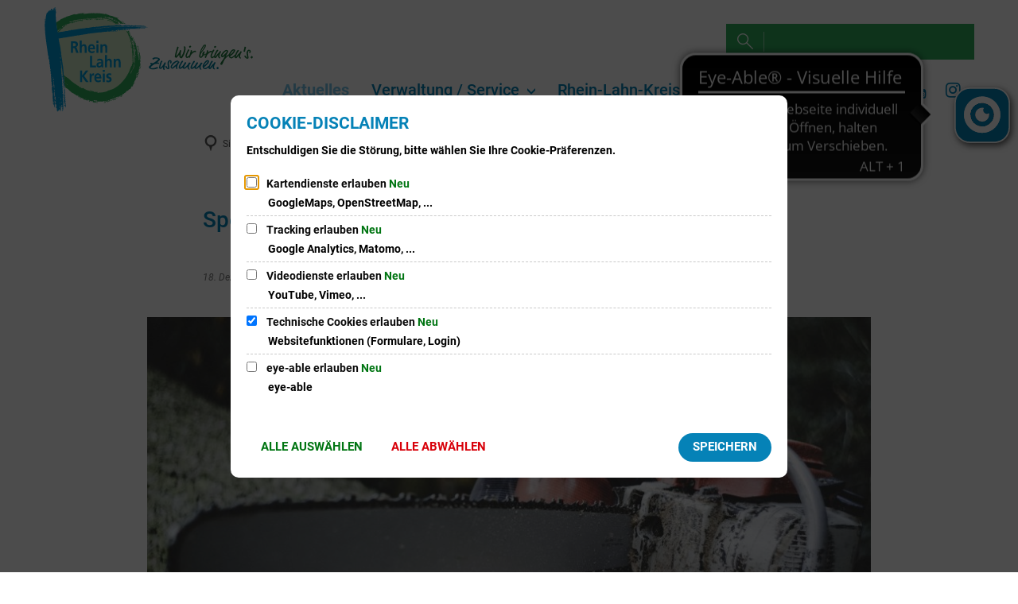

--- FILE ---
content_type: image/svg+xml
request_url: https://www.rhein-lahn-kreis.de/logo.svg?cid=b.28g1&resize=1bcee5:175x
body_size: 29253
content:
<?xml version="1.0" encoding="utf-8" standalone="no"?><!-- Generator: Adobe Illustrator 22.1.0, SVG Export Plug-In . SVG Version: 6.00 Build 0)  --><svg xmlns="http://www.w3.org/2000/svg" xmlns:xlink="http://www.w3.org/1999/xlink" height="87" id="Isolationsmodus" style="enable-background:new 0 0 529.86 265.948;" version="1.1" viewBox="0 0 529.86 265.948" width="175" x="0px" xml:space="preserve" y="0px">
<style type="text/css">
	.st0{fill:#007E9A;}
	.st1{fill:#207941;}
	.st2{fill-rule:evenodd;clip-rule:evenodd;fill:#CCE4C4;}
	.st3{fill-rule:evenodd;clip-rule:evenodd;fill:#2EAB5C;}
	.st4{fill-rule:evenodd;clip-rule:evenodd;fill:#009BD9;}
	.st5{fill:#009BD9;}
</style>
<g>
	<g>
		<path class="st0" d="M293.537,132.04c0.005-0.696-1.978-2.364-2.28-2.539c-2.333-1.365-5.193-1.997-7.972-2.023    c-3.214-0.025-6.435,0.683-8.704,2.186c-0.176,0.129-0.176,0.172-0.179,0.564c0.335,1.521,0.547,2.173,1.412,2.617    c0.259,0.132,0.734,0.308,1.169,0.312c0.39,0.004,0.914-0.121,1.002-0.294c0.97-1.86,3.582-2.447,5.925-2.425    c1.823,0.014,5.338,0.348,5.331,1.26c-0.002,0.174-0.179,0.433-0.308,0.607c-2.463,3.582-8.271,7.31-11.849,9.453    c-0.437,0.256-2.828,0.582-3.35,0.578c-0.348-0.004-1.214-0.183-2.599-0.631c-0.261-0.089-0.694-0.221-0.953-0.223    c-0.392-0.004-1.089,0.335-1.095,0.988c-0.007,0.912-0.136,0.738-0.14,1.129c-0.002,0.216,0.169,0.651,0.341,0.87    c0.257,0.306,1.167,0.618,1.947,0.756c0.261,0.045,0.305,0.089,0.303,0.218c-0.002,0.087-0.045,0.13-0.265,0.303    c-3.89,3.051-5.336,4.557-5.869,5.769c-0.13,0.303-0.132,0.52-0.138,1.084c-0.007,0.825,1.454,2.835,1.798,3.056    c2.721,1.76,5.668,2.436,8.664,2.461c3.69,0.031,8.086-1.017,11.704-2.592c0.39-0.17,0.263-0.39,0.609-0.386    c0.435,0.004,0.261,0.176,0.738,0.181c0.217,0.002,0.305-0.042,0.306-0.346c0.007-0.738-0.941-1.53-1.37-2.313    c-0.17-0.305-1.341-0.446-1.557-0.448c-0.217-0.002-0.611,0.125-1.22,0.337c-3.527,1.229-7.491,2.628-10.488,2.601    c-1.042-0.007-1.691-0.361-2.429-0.366c-0.999-0.009-2.382-0.759-2.38-1.107c0.002-0.216,0.136-0.518,0.268-0.779    c1.767-3.458,6.038-5.333,9.056-7.868c3.261-0.45,6.179-1.51,9.739-1.479c1.867,0.015,1.997,0.103,2.258,0.105    c0.305,0.002,0.698-0.386,0.703-0.95c0.002-0.305-0.04-0.52-0.212-0.74c-0.816-1.049-2.42-1.497-4.243-1.512    c-0.259-0.004-0.388-0.091-0.388-0.221c0.002-0.087,0.002-0.174,0.219-0.346c0.787-0.6,3.457-2.967,4.377-3.957    C293.261,133.992,293.522,133.602,293.537,132.04 M299.489,136.605c-0.212-0.479-1.037-0.703-1.47-0.707    c-0.694-0.007-1.392,0.292-1.876,1.113c-1.675,2.809-2.175,5.539-3.109,8.137c-0.402,1.126-0.404,1.561-0.761,2.73    c-0.448,1.472-1.03,3.377-1.04,4.941c-0.004,0.433,0.076,1.218,0.201,1.869c0.083,0.435,0.511,0.874,1.291,1.359    c1.078,0.66,2.423,0.843,2.597,0.845c0.174,0.002,0.217,0.002,0.565-0.169c1.831-0.895,3.409-2.447,4.899-4.171    c0.176-0.216,0.44-0.518,0.613-0.517c0.131,0.002,0.172,0.132,0.17,0.263c-0.004,0.435-0.145,1.865-0.154,2.951    c-0.007,0.868,0.073,1.738,0.413,2.612c0.252,0.653,0.256,0.305,1.078,0.834c0.473,0.306,1.035,0.66,1.642,0.665    c0.261,0.002,0.479-0.04,0.609-0.125c0.176-0.131,0.265-0.477,0.268-0.779c0.007-0.957-0.765-1.831-0.758-2.916    c0.011-1.216,0.15-2.3,0.288-3.212c0.551-3.426,1.749-6.629,3.254-9.786c0.176-0.388,0.265-0.562,0.272-1.258    c0.002-0.259-0.17-0.566-0.863-0.788c-0.303-0.089-0.691-0.439-1.037-0.442c-0.348-0.004-0.611,0.038-1.002,0.252    c-0.524,0.299-0.569,0.386-0.788,0.948c-1.423,3.593-3.837,6.784-6.554,9.672c-0.745,0.774-0.747,1.122-2.322,2.5    c-0.306,0.256-0.828,0.426-0.959,0.424c-0.305-0.002-0.604-0.395-0.602-0.613c0.002-0.218,0.004-0.435,0.094-0.997    c0.462-3.167,2.32-7.406,3.353-11.262c0.357-1.345,0.928-1.816,1.276-2.03c0.654-0.43,0.875-0.904,0.879-1.252    C299.962,137.216,299.618,136.91,299.489,136.605 M322.507,136.237c-0.903-0.964-1.852-1.579-4.241-1.6    c-0.825-0.007-2.612,0.761-3.886,2.748c-1.057,1.64-1.599,4.111-1.61,5.284c-0.007,0.868,0.718,7.388,1.303,10.257    c0.207,1.088,0.207,1.175,0.205,1.349c-0.002,0.172-0.178,0.346-0.439,0.343c-0.217,0-0.431-0.089-0.863-0.484    c-1.294-1.184-1.802-2.838-2.788-4.191c-0.386-0.526-0.776-0.616-1.644-0.624c-0.912-0.009-1.572,0.943-1.577,1.593    c0,0.13,0.127,0.435,0.254,0.653c1.412,2.402,3.435,4.676,6.291,5.873c0.216,0.089,0.692,0.179,1.084,0.183    c1.173,0.011,1.961-0.763,2.748-1.541c0.176-0.17,0.35-0.43,0.353-0.778c0.016-1.78-0.943-6.652-1.305-9.911    c-0.082-0.566-0.283-2.521-0.281-2.782c0.005-0.52,0.051-0.825,0.098-1.127c0.364-1.996,2.382-4.452,2.686-4.45    c0.348,0.004,0.779,0.31,0.95,0.616c0.172,0.306,0.297,0.827,0.295,1.175c-0.007,0.738-0.361,1.343-0.756,1.992    c-0.089,0.129-0.132,0.259-0.134,0.344c-0.005,0.653,0.252,1.088,0.642,1.396c0.299,0.265,1.037,0.573,1.513,0.578    c0.217,0.002,0.261-0.042,0.611-0.471c0.616-0.778,1.278-1.945,1.292-3.594C323.317,138.199,323.111,136.894,322.507,136.237     M340.995,137.653c-0.085-0.259-0.43-0.654-0.645-0.874c-0.774-0.788-1.639-1.272-2.637-1.281    c-0.305-0.002-0.651,0.038-0.957,0.123c-2.567,0.716-4.836,1.825-6.977,3.37c-1.31,0.944-3.714,2.661-6.308,6.462    c-2.155,3.15-2.646,4.97-2.659,6.402c-0.014,1.651,0.716,2.394,0.932,2.57c2.026,1.668,2.547,1.976,3.023,1.979    c0.174,0.002,0.435-0.083,0.698-0.167c1.523-0.508,2.918-1.104,5.193-3.214l2.364-2.15c0.482-0.475,0.874-0.774,1.048-0.772    c0.174,0,0.174,0.045,0.172,0.218c0,0.131-0.181,0.868-0.192,2.17c-0.009,1.216,0.154,2.478,0.707,3.739    c0.256,0.569,1.209,0.879,1.86,0.885c0.261,0.004,0.566-0.125,0.827-0.167c0.74-0.08,0.917-0.511,0.917-0.598    c0.002-0.087-0.042-0.176-0.083-0.263c-0.645-1.004-0.895-2.135-0.886-3.264c0.013-1.345,0.328-2.646,0.642-3.859    c0.854-3.335,3.183-6.572,5.115-9.163c0.089-0.129,0.178-0.303,0.179-0.475c0-0.089,0-0.131-0.085-0.261    c-0.344-0.526-0.993-0.575-1.211-0.575C341.552,138.483,341.164,138.09,340.995,137.653 M338.211,138.195    c0.738,0.005,0.993,0.571,0.991,0.875c-0.004,0.261-0.092,0.522-0.223,0.651c-0.482,0.473-0.966,1.078-1.272,1.639    c-2.251,4.105-6.835,6.977-10.904,10.721c-0.788,0.73-1.791,1.2-2.139,1.198c-0.781-0.007-0.95-0.662-0.944-1.182    c0.011-1.26,1.465-3.81,3.308-6.009c2.5-2.974,5.731-5.336,9.833-7.471C337.428,138.318,338.081,138.193,338.211,138.195     M352.161,136.576c-0.43-0.265-0.865-0.353-1.341-0.359c-1.564-0.013-2.483,0.933-2.661,1.412    c-0.665,1.729-1.102,1.943-2.297,4.495c-1.593,3.46-4.486,6.648-4.521,10.687c-0.005,0.651,0.074,1.347,0.243,2.086    c0.083,0.35,0.17,0.435,0.343,0.567c1.035,0.79,2.378,1.28,3.636,1.291c0.174,0.002,0.437-0.125,0.698-0.254    c1.483-0.727,3.272-1.753,4.542-3.002c0.131-0.129,0.219-0.216,0.305-0.214c0.131,0,0.129,0.089,0.125,0.653    c-0.007,0.651,0.207,1.26,2.023,2.144c0.649,0.31,1.428,0.489,2.21,0.497c3.431,0.029,5.327-3.299,7.555-4.928    c0.176-0.13,0.263-0.172,0.35-0.172c0.131,0.002,0.172,0.132,0.17,0.263c-0.011,1.258,0.582,2.915,1.053,3.873    c0.895,1.833,1.543,2.402,2.019,2.492c0.607,0.136,0.995,0.355,1.648,0.361c0.651,0.005,1.046-0.339,1.048-0.685    c0.004-0.348-0.341-0.741-0.6-0.874c-0.087-0.044-0.217-0.132-0.386-0.395c-0.988-1.484-1.365-2.964-1.354-4.352    c0.018-2.171,0.95-4.379,3.107-7.923c0.573-0.95,1.573-1.028,1.579-1.852c0.002-0.174-0.038-0.39-0.167-0.609    c-0.343-0.656-0.43-0.741-1.427-0.881c-0.651-0.092-0.431-0.352-1.3-0.359c-1.345-0.011-1.921,1.113-2.099,1.59    c-1.642,4.415-5.876,6.812-8.902,10.259c-0.79,0.904-1.88,1.417-2.532,1.412c-0.216-0.002-0.384-0.482-0.382-0.7    c0.009-0.999,0.457-2.645,1.912-5.412c1.104-2.117,2.985-3.794,3.786-5.916c0.087-0.259,0.132-0.477,0.134-0.649    c0-0.087,0-0.13-0.17-0.306c-0.56-0.569-1.253-0.879-1.992-0.885c-0.651-0.007-1.127,0.163-1.698,0.593    c-0.479,0.343-0.743,0.689-0.921,1.122c-1.95,4.76-5.945,9.632-10.654,11.938c-0.172,0.085-0.348,0.17-0.479,0.17    c-0.174-0.002-0.388-0.265-0.386-0.482c1.388-5.113,4.254-9.951,7.461-14.354c0.44-0.605,0.531-1.298,0.533-1.515    C352.376,136.926,352.378,136.709,352.161,136.576 M382.295,136.834c-0.43-0.265-0.865-0.355-1.341-0.359    c-1.564-0.014-2.483,0.933-2.663,1.41c-0.665,1.731-1.1,1.945-2.295,4.497c-1.593,3.458-4.488,6.647-4.521,10.685    c-0.005,0.653,0.074,1.349,0.243,2.088c0.083,0.348,0.17,0.435,0.343,0.567c1.035,0.79,2.376,1.28,3.636,1.291    c0.174,0.002,0.437-0.127,0.696-0.256c1.484-0.725,3.273-1.753,4.542-3c0.13-0.129,0.219-0.216,0.306-0.216    c0.13,0.002,0.129,0.089,0.125,0.653c-0.005,0.651,0.207,1.262,2.021,2.146c0.651,0.308,1.43,0.489,2.211,0.497    c3.431,0.029,5.325-3.299,7.555-4.93c0.176-0.129,0.263-0.172,0.35-0.17c0.129,0,0.17,0.131,0.169,0.261    c-0.009,1.26,0.584,2.915,1.055,3.875c0.895,1.831,1.543,2.4,2.019,2.49c0.605,0.136,0.995,0.357,1.646,0.363    c0.652,0.004,1.046-0.339,1.048-0.687c0.004-0.348-0.339-0.74-0.598-0.874c-0.087-0.044-0.217-0.132-0.388-0.392    c-0.986-1.486-1.365-2.965-1.352-4.356c0.018-2.171,0.95-4.379,3.107-7.919c0.571-0.952,1.571-1.03,1.579-1.856    c0.002-0.172-0.04-0.39-0.169-0.607c-0.341-0.654-0.428-0.743-1.425-0.881c-0.653-0.094-0.431-0.352-1.3-0.359    c-1.347-0.011-1.921,1.113-2.099,1.588c-1.644,4.415-5.876,6.812-8.903,10.261c-0.788,0.904-1.88,1.416-2.53,1.41    c-0.217-0.002-0.386-0.482-0.384-0.698c0.009-1.001,0.459-2.645,1.914-5.411c1.102-2.119,2.983-3.797,3.785-5.918    c0.089-0.259,0.134-0.477,0.136-0.651c0-0.087,0-0.131-0.172-0.305c-0.558-0.569-1.252-0.881-1.99-0.885    c-0.651-0.007-1.129,0.161-1.698,0.593c-0.48,0.343-0.743,0.687-0.921,1.12c-1.952,4.76-5.945,9.634-10.654,11.938    c-0.174,0.085-0.35,0.17-0.479,0.17c-0.174-0.002-0.388-0.265-0.386-0.482c1.388-5.11,4.252-9.951,7.461-14.352    c0.439-0.604,0.531-1.3,0.533-1.515C382.51,137.182,382.512,136.964,382.295,136.834 M410.825,157.267    c6.632-3.591,7.562-5.751,9.661-7.515c0.217-0.172,0.221-0.433,0.223-0.605c0-0.131,0.044-0.174,0.047-0.566    c0.004-0.433-0.602-0.874-0.861-0.875c-0.172-0.002-0.392-0.004-0.872,0.297c-2.619,1.628-4.463,3.957-7.471,5.537    c-1.963,1.026-2.617,1.193-3.355,1.187c-0.433-0.004-0.866-0.094-1.343-0.359c-0.388-0.221-1.031-1.138-1.026-1.833    c0.002-0.131,0.045-0.217,0.265-0.346c3.707-2.008,7.125-5.757,10.152-9.119c0.613-0.689,0.964-1.164,1.407-2.028    c0.529-1.039,1.015-1.988,1.026-3.118c0.013-1.736-0.892-2.527-1.367-2.704c-0.866-0.31-1.474-0.489-2.646-0.5    c-2.128-0.018-3.919,1.138-4.662,1.914c-3.33,3.489-6.317,7.287-7.569,11.706c-0.179,0.605-0.225,1.037-0.228,1.428    c-0.007,0.825,0.196,2.478,0.491,3.35c0.466,1.436,1.281,2.529,2.148,3.014c0.301,0.176,1.814,0.883,2.768,1.24    c0.691,0.266,1.126,0.312,1.646,0.317C409.822,157.693,410.04,157.695,410.825,157.267 M414.229,139.884    c-0.571,0.865-0.399,0.995-1.055,1.771c-1.976,2.329-4.124,4.698-6.703,6.63c-0.131,0.085-0.217,0.129-0.305,0.129    c-0.042-0.002-0.085-0.045-0.083-0.219c0.986-3.855,4.058-7.39,6.9-9.886c0.439-0.386,0.393-0.256,0.872-0.556    c0.395-0.257,0.656-0.384,0.917-0.382c0.259,0.002,0.257,0.176,0.256,0.524C415.021,138.675,414.669,139.235,414.229,139.884     M419.78,145.663c-0.752,1.689-1.992,4.631-2.177,5.889c-0.138,0.953-0.531,1.252-0.544,2.599    c-0.004,0.479,0.121,1.044,0.294,1.263c0.558,0.698,2.59,2.017,3.109,2.023c0.392,0.004,1.262-0.076,1.611-0.464    c0.614-0.647,0.961-0.6,1.883-1.894c1.055-1.466,2.24-2.935,4.04-5.264c0.131-0.172,0.174-0.172,0.261-0.172    c0.087,0.002,0.131,0.089,0.129,0.176c0,0.131-0.397,0.865-0.419,3.428c-0.009,1.086,0.199,1.999,0.716,2.697    c0.556,0.787,1.077,0.966,1.678,1.533c0.518,0.484,1.907,0.625,2.255,0.627c0.825,0.007,1.135-0.727,1.138-1.031    c0.004-0.433-0.299-0.741-0.645-1.004c-0.301-0.219-1.383-0.794-1.504-1.577c-0.083-0.433-0.339-1.088-0.332-1.869    c0.007-0.868,0.286-3.038,0.555-3.904c0.669-2.208,1.508-3.85,3.094-6.4c0.217-0.346,0.44-0.952,0.442-1.126    c0.005-0.52-0.381-1.133-0.857-1.18c-0.694-0.049-0.908-0.44-1.561-0.446c-0.564-0.005-0.74,0.123-1.535,1.765    c-0.972,2.034-4.2,3.743-10.132,12.03c-0.308,0.431-0.484,0.56-0.743,0.558c-0.131-0.002-0.127-0.263-0.125-0.437    c0-0.131,0.582-2.253,0.892-3.031c1.465-3.547,2.523-5.623,3.143-6.746c1.1-1.988,2.329-3.368,2.811-3.886    c0.743-0.774,0.968-1.553,0.972-2.032c0.002-0.216-0.125-0.566-0.21-0.783c-0.17-0.393-0.732-0.658-1.731-0.667    c-0.651-0.005-1.173,0.121-1.524,0.422c-0.392,0.343-0.35,0.43-0.701,0.95C422.128,140.602,421.111,142.679,419.78,145.663     M443.029,154.198c0.002-0.305-0.038-0.607-0.339-1.175c-0.341-0.654-1.291-1.356-2.246-1.365    c-0.738-0.007-1.171,0.033-1.436,0.335c-0.219,0.259-0.397,0.647-0.444,1.082c-0.047,0.433-0.266,0.866-0.575,1.167    c-0.174,0.17-0.352,0.56-0.353,0.865c-0.002,0.216,0.082,0.609,0.337,1.002c0.73,1.135,1.682,1.533,2.159,1.539    c0.653,0.005,1.129,0.009,1.611-0.379c0.392-0.301,0.656-0.645,0.924-1.381C442.798,155.5,443.025,154.546,443.029,154.198"/>
		<path class="st1" d="M358.76,103.103c0.038,0.607,0.076,1.26,0.072,1.736c-0.02,2.215-0.292,3.777-0.923,6.509    c-1.399,6.023-3.752,11.91-7.488,17.091c-0.526,0.732-1.14,1.421-2.226,1.412c-0.218-0.002-0.475-0.263-1.256-0.315    c-0.651-0.049-0.955-0.225-1.341-0.616c-0.303-0.308-1.428-0.404-1.729-1.059c-0.81-1.744-0.881-3.567-1.122-5.918    c-0.082-0.736-0.21-0.781-0.299-0.781c-0.127-0.002-0.214,0.083-0.392,0.344c-0.44,0.691-0.836,1.164-1.535,1.809    c-2.188,1.981-3.955,5.394-5.909,5.38c-0.259-0.004-0.821-0.357-1.553-1.013c-0.475-0.439-1.388-0.272-1.515-0.839    c-0.082-0.346-0.08-0.52-0.072-1.475c0.013-1.434,0.283-2.605,0.466-3.732c0.183-1.039,0.053-0.999,0.366-2.342    c1.399-6.025,3.495-12.219,5.15-18.108c0.134-0.479,0.225-0.74,1.354-0.729c0.477,0.004,0.91,0.183,1.341,0.274    c0.218,0.045,1.078,1.006,1.077,1.135c0,0.132-0.089,0.305-0.132,0.435c-2.704,6.319-4.501,13.252-5.992,20.145    c-0.181,0.823-0.228,1.258-0.23,1.387c0,0.176,0.042,0.218,0.13,0.218c0.085,0.002,0.348-0.038,1.137-0.857    c2.848-2.886,5.615-6.685,7.031-9.757c0.44-0.952,0.486-1.08,0.712-2.034c0.181-0.781,0.446-1.559,0.712-2.164    c0.134-0.303,0.178-0.348,0.352-0.346c0.346,0.002,0.823,0.181,1.126,0.227c0.348,0.047,0.607,0.179,0.91,0.529    c0.515,0.611,0.727,1.135,0.723,1.613c-0.005,0.522-0.051,0.736-0.14,0.999c-0.803,2.51-1.301,5.026-1.323,7.807    c-0.016,1.695,0.143,3.516,0.517,5.474c0.042,0.221,0.17,0.392,0.299,0.393c0.174,0.002,0.393-0.256,0.658-0.602    c3.6-4.702,5.74-10.982,7.181-16.964c0.223-0.91,0.272-1.43,0.276-1.909c0.009-1.086,0.098-1.213,0.109-2.472    c0.009-1.347-0.857-1.615-0.845-2.918c0.009-0.999,0.1-1.519,0.576-1.515c0.348,0.004,0.696,0.092,1.303,0.098    c0.823,0.009,1.432,0.102,1.9,1.102C358.6,101.539,358.723,102.318,358.76,103.103"/>
		<path class="st1" d="M366.629,127.1c-0.919,0.816-2.536,2.063-4.49,2.045c-1.303-0.011-2.762-1.847-3.228-3.458    c-0.167-0.607-0.207-1.218-0.201-1.825c0.009-1.086,0.192-2.039,0.725-3.511c0.312-0.825,0.491-1.561,0.758-2.168    c1.372-3.158,2.657-6.273,4.292-9.601c0.444-0.91,1.358-1.164,2.182-1.155c0.435,0.002,0.997,0.096,1.3,0.357    c0.216,0.176,0.346,0.308,0.343,0.698c-0.02,2.302-1.811,3.371-2.828,5.492c-0.752,1.601-1.992,4.544-2.616,6.146    c-0.754,1.947-1.069,3.596-1.077,4.245c-0.002,0.393,0.033,1.392,0.77,1.396c0.953,0.009,1.436-0.248,3.181-1.45    c1.049-0.727,1.354-0.943,2.05-0.937c0.346,0.004,0.825,0.094,1.084,0.314c0.259,0.221,0.256,0.435,0.256,0.611    c-0.005,0.479-0.268,0.734-0.707,1.165L366.629,127.1z M372.897,100.053c-0.002,0.259-0.049,0.564-0.225,0.778    c-0.79,0.95-1.842,2.112-2.797,2.106c-0.868-0.007-1.515-0.491-1.729-0.883c-0.214-0.437-0.295-1.002-0.292-1.481    c0.005-0.607,0.185-1.345,0.58-1.818c0.439-0.518,1.222-0.727,2.133-0.72c0.696,0.004,1.521,0.228,1.82,0.582    C372.817,99.096,372.901,99.62,372.897,100.053"/>
		<path class="st1" d="M375.356,112.06c-0.004,0.48-0.096,0.955-0.274,1.475c-0.134,0.52-0.178,0.605-0.178,0.692    c-0.002,0.132-0.002,0.174,0.129,0.174c0.043,0.002,0.214-0.04,0.565-0.343c2.404-1.805,4.499-3.002,6.069-3.509    c0.129-0.04,0.39-0.083,0.52-0.082c1.216,0.011,2.431,0.368,3.159,1.242c0.174,0.176,0.303,0.482,0.299,0.741    c-0.011,1.347-1.191,1.903-1.539,1.9c-0.649-0.005-1.341-0.446-1.95-0.45c-0.127-0.002-0.303-0.004-0.694,0.163    c-4.753,2.179-9.476,6.001-11.049,12.371c-0.315,1.301-0.798,1.862-1.104,2.077c-0.219,0.257-0.611,0.386-0.785,0.384    c-0.696-0.051-0.993-0.573-1.296-0.923c-0.43-0.439-0.77-1.136-0.808-1.659c0.009-1.477,1.845-2.896,2.382-4.54    c1.113-3.292,2.358-6.538,3.081-10.004c0.047-0.393,0.092-0.609,0.092-0.698c0.002-0.257-0.341-0.609-0.381-1.001    c0.004-0.346,0.703-0.95,1.702-0.941c0.607,0.005,1.3,0.272,1.426,0.491C375.111,110.234,375.365,111.017,375.356,112.06"/>
		<path class="st1" d="M416.473,112.41c-0.004,0.479-0.096,0.955-0.274,1.474c-0.134,0.522-0.178,0.607-0.178,0.694    c-0.002,0.131-0.002,0.174,0.127,0.174c0.045,0,0.216-0.04,0.567-0.343c2.403-1.805,4.499-3.003,6.068-3.509    c0.129-0.04,0.39-0.083,0.52-0.082c1.216,0.009,2.431,0.368,3.159,1.242c0.174,0.176,0.303,0.482,0.299,0.741    c-0.011,1.347-1.191,1.903-1.537,1.9c-0.651-0.005-1.343-0.446-1.952-0.451c-0.127-0.002-0.303-0.004-0.694,0.165    c-4.753,2.179-9.476,6.001-11.049,12.371c-0.315,1.301-0.798,1.862-1.104,2.077c-0.219,0.257-0.611,0.386-0.785,0.384    c-0.692-0.051-0.993-0.575-1.294-0.923c-0.431-0.44-0.772-1.136-0.81-1.659c0.011-1.477,1.847-2.895,2.382-4.54    c1.113-3.292,2.358-6.538,3.083-10.004c0.045-0.393,0.091-0.609,0.091-0.698c0.002-0.259-0.341-0.609-0.381-1.002    c0.004-0.344,0.703-0.948,1.702-0.939c0.607,0.005,1.3,0.272,1.426,0.491C416.229,110.585,416.482,111.368,416.473,112.41"/>
		<path class="st1" d="M430.325,127.64c-0.919,0.819-2.536,2.066-4.49,2.048c-1.305-0.011-2.764-1.849-3.228-3.458    c-0.169-0.611-0.207-1.218-0.201-1.825c0.009-1.086,0.192-2.039,0.725-3.513c0.31-0.823,0.489-1.559,0.756-2.166    c1.374-3.158,2.659-6.273,4.294-9.603c0.444-0.908,1.358-1.164,2.182-1.156c0.435,0.005,0.997,0.098,1.3,0.361    c0.216,0.176,0.346,0.306,0.343,0.698c-0.02,2.302-1.811,3.371-2.828,5.492c-0.752,1.599-1.992,4.54-2.616,6.145    c-0.754,1.949-1.071,3.594-1.077,4.245c-0.004,0.392,0.031,1.39,0.769,1.397c0.955,0.009,1.436-0.248,3.183-1.45    c1.049-0.727,1.356-0.944,2.05-0.937c0.346,0.002,0.825,0.094,1.084,0.314c0.257,0.218,0.256,0.433,0.254,0.609    c-0.004,0.477-0.266,0.736-0.705,1.167L430.325,127.64z M436.592,100.597c-0.002,0.259-0.047,0.562-0.223,0.778    c-0.79,0.95-1.843,2.112-2.799,2.104c-0.866-0.005-1.513-0.489-1.727-0.883c-0.214-0.437-0.295-1.002-0.292-1.479    c0.005-0.607,0.185-1.345,0.58-1.818c0.439-0.518,1.222-0.729,2.133-0.721c0.694,0.005,1.519,0.23,1.82,0.58    C436.514,99.638,436.597,100.16,436.592,100.597"/>
		<path class="st1" d="M437.902,109.64c0.353-0.52,0.31-0.607,0.703-0.95c0.352-0.301,0.872-0.43,1.524-0.422    c0.999,0.009,1.561,0.276,1.733,0.665c0.083,0.219,0.21,0.569,0.208,0.783c-0.004,0.48-0.228,1.258-0.972,2.036    c-0.484,0.517-1.711,1.896-2.815,3.884c-0.616,1.126-1.677,3.199-3.139,6.748c-0.31,0.779-0.895,2.902-0.895,3.031    c-0.002,0.174-0.002,0.435,0.127,0.437c0.261,0.002,0.437-0.127,0.743-0.558c5.934-8.287,9.163-9.998,10.136-12.032    c0.794-1.642,0.97-1.771,1.533-1.765c0.652,0.005,0.866,0.399,1.561,0.446c0.477,0.049,0.863,0.662,0.859,1.182    c-0.002,0.172-0.225,0.778-0.444,1.126c-1.588,2.548-2.425,4.191-3.096,6.402c-0.266,0.863-0.547,3.034-0.555,3.902    c-0.004,0.781,0.248,1.436,0.332,1.869c0.123,0.783,1.204,1.358,1.508,1.575c0.344,0.266,0.645,0.573,0.642,1.006    c-0.004,0.305-0.312,1.039-1.136,1.031c-0.348-0.002-1.736-0.143-2.253-0.625c-0.605-0.569-1.124-0.749-1.682-1.535    c-0.515-0.698-0.725-1.611-0.714-2.697c0.022-2.561,0.419-3.297,0.419-3.428c0.002-0.087-0.042-0.176-0.129-0.176    c-0.087,0-0.131-0.002-0.263,0.172c-1.8,2.329-2.985,3.796-4.038,5.264c-0.924,1.292-1.271,1.249-1.883,1.896    c-0.35,0.386-1.222,0.466-1.611,0.462c-0.522-0.004-2.55-1.323-3.109-2.025c-0.172-0.218-0.297-0.781-0.294-1.26    c0.013-1.345,0.404-1.646,0.544-2.603c0.183-1.258,1.425-4.2,2.175-5.887C434.951,114.607,435.966,112.533,437.902,109.64"/>
		<path class="st1" d="M461.614,124.737c0,0.131,0.042,0.176,0.172,0.176c2.188-1.849,4.765-3.607,7.296-5.063    c0.743-0.43,0.828-0.43,1.046-0.428c0.392,0.004,0.868,0.185,1.127,0.446c0.17,0.176,0.256,0.437,0.254,0.654    c0,0.087-0.004,0.477-0.353,0.734c-8.086,5.969-12.374,9.842-14.633,15.077c-1.506,3.547-3.145,7.268-3.676,8.218    c-0.924,1.686-1.49,1.811-3.139,1.796c-0.825-0.009-2.039-0.453-2.249-1.28c-0.085-0.305-0.125-0.649-0.121-0.953    c0.009-1.088,0.803-2.512,3.002-5.838c3.344-5.052,3.899-3.873,8.726-14.778v-0.085c0-0.045-0.042-0.087-0.085-0.089    c-0.044,0-0.087,0-0.132,0.042c-1.97,1.852-3.855,3.921-6.025,3.901c-0.435-0.004-0.912-0.092-1.3-0.27    c-0.91-0.401-1.814-1.233-2.59-2.019c-0.216-0.219-0.301-0.352-0.294-1.263c0.016-1.869,0.852-3.078,1.296-4.028    c0.529-1.126,2.768-3.928,4.303-5.61c4.6-5.084,8.166-5.443,8.341-5.441c1.867,0.015,3.554,0.68,4.455,1.903    c0.388,0.524,0.469,1.002,0.466,1.524c-0.007,0.649-0.053,1.129-0.363,1.689C462.551,121.792,461.62,124.259,461.614,124.737     M464.502,112.124c0.002-0.087-0.085-0.172-0.083-0.261c0-0.131,0.002-0.259-0.431-0.435c-0.216-0.089-0.477-0.138-0.738-0.14    c-0.781-0.007-1.392,0.424-2.007,0.895c-0.874,0.687-1.22,0.729-1.834,1.285c-2.362,2.153-5.784,6.208-6.714,8.327    c-0.266,0.605-0.533,1.385-0.535,1.646c-0.002,0.174,0.343,0.35,0.518,0.353c0.217,0.002,0.522,0.004,0.87-0.21    c3.928-2.442,8.137-7.185,10.819-11.156C464.456,112.298,464.502,112.211,464.502,112.124"/>
		<path class="st1" d="M475.727,130.07c-0.52-0.004-0.955-0.051-1.648-0.321c-0.952-0.353-2.467-1.06-2.77-1.238    c-0.865-0.486-1.68-1.577-2.146-3.014c-0.297-0.872-0.5-2.523-0.493-3.35c0.004-0.39,0.051-0.825,0.23-1.43    c1.253-4.419,4.24-8.215,7.569-11.706c0.745-0.774,2.536-1.93,4.662-1.914c1.175,0.011,1.78,0.189,2.646,0.498    c0.477,0.181,1.381,0.968,1.365,2.704c-0.007,1.129-0.495,2.084-1.022,3.121c-0.444,0.863-0.796,1.338-1.41,2.028    c-3.023,3.361-6.442,7.113-10.15,9.123c-0.219,0.123-0.263,0.212-0.265,0.341c-0.005,0.698,0.638,1.615,1.026,1.834    c0.479,0.266,0.91,0.355,1.345,0.359c0.738,0.007,1.39-0.161,3.353-1.185c3.011-1.582,4.852-3.913,7.473-5.541    c0.48-0.301,0.698-0.299,0.87-0.299c0.263,0.004,0.865,0.446,0.865,0.881c-0.004,0.39-0.049,0.433-0.051,0.562    c-0.002,0.176-0.004,0.435-0.223,0.605c-2.099,1.764-3.031,3.928-9.659,7.52C476.508,130.077,476.292,130.076,475.727,130.07     M481.498,110.271c0-0.348,0.002-0.522-0.257-0.524c-0.261-0.004-0.522,0.127-0.915,0.382c-0.48,0.301-0.435,0.17-0.874,0.558    c-2.844,2.496-5.913,6.029-6.902,9.886c-0.002,0.176,0.042,0.216,0.085,0.218c0.087,0,0.174-0.038,0.306-0.127    c2.579-1.932,4.725-4.303,6.699-6.63c0.658-0.778,0.486-0.91,1.057-1.773C481.137,111.615,481.491,111.053,481.498,110.271"/>
		<path class="st1" d="M490.529,110.089c0.352-0.518,0.31-0.605,0.703-0.95c0.35-0.301,0.872-0.43,1.523-0.422    c1.001,0.007,1.562,0.276,1.733,0.665c0.083,0.219,0.212,0.569,0.21,0.783c-0.004,0.48-0.228,1.258-0.972,2.034    c-0.484,0.518-1.711,1.898-2.815,3.886c-0.616,1.126-1.678,3.199-3.139,6.748c-0.31,0.779-0.894,2.902-0.895,3.032    c0,0.172-0.002,0.433,0.127,0.435c0.259,0.002,0.435-0.127,0.743-0.556c5.934-8.291,9.161-10,10.134-12.032    c0.796-1.644,0.972-1.773,1.535-1.767c0.652,0.005,0.866,0.399,1.559,0.444c0.479,0.051,0.865,0.663,0.859,1.184    c-0.002,0.172-0.225,0.778-0.442,1.124c-1.588,2.55-2.425,4.192-3.096,6.402c-0.266,0.865-0.547,3.036-0.555,3.904    c-0.005,0.783,0.248,1.436,0.332,1.869c0.121,0.785,1.204,1.358,1.508,1.577c0.344,0.265,0.645,0.571,0.642,1.004    c-0.002,0.305-0.312,1.039-1.137,1.033c-0.348-0.004-1.736-0.145-2.255-0.627c-0.605-0.569-1.122-0.749-1.678-1.535    c-0.517-0.698-0.727-1.611-0.718-2.697c0.024-2.561,0.421-3.299,0.421-3.428c0.002-0.087-0.042-0.174-0.129-0.176    c-0.087-0.002-0.131-0.002-0.261,0.172c-1.8,2.329-2.987,3.796-4.042,5.266c-0.923,1.291-1.269,1.247-1.883,1.894    c-0.35,0.386-1.218,0.466-1.61,0.464c-0.522-0.005-2.552-1.325-3.11-2.026c-0.172-0.219-0.297-0.781-0.294-1.26    c0.013-1.345,0.406-1.646,0.544-2.603c0.183-1.258,1.427-4.2,2.177-5.887C487.578,115.055,488.593,112.981,490.529,110.089"/>
		<path class="st1" d="M508.843,101.254c0.049-0.609,0.183-0.997,1.138-0.99c0.694,0.007,1.035,0.66,1.468,0.752    c1.171,0.227,1.209,0.877,1.204,1.443c-0.005,0.912-0.848,2.728-1.345,5.068l-1.084,4.941c-0.091,0.48-0.964,0.993-1.356,0.99    c-0.303-0.002-0.908-0.355-1.472-0.361c-0.261-0.002-0.993-0.834-0.99-1.223c0.005-0.609,0.266-0.694,0.402-1.301l1.303-5.155    C508.518,103.772,508.745,102.512,508.843,101.254"/>
		<path class="st1" d="M524.814,112.594c-0.015,1.649-0.676,2.819-1.289,3.593c-0.353,0.433-0.397,0.477-0.614,0.475    c-0.475-0.005-1.213-0.314-1.514-0.578c-0.39-0.308-0.645-0.743-0.64-1.396c0-0.089,0.044-0.216,0.132-0.344    c0.399-0.651,0.749-1.256,0.756-1.994c0.004-0.346-0.123-0.868-0.294-1.173c-0.172-0.306-0.604-0.613-0.95-0.618    c-0.305,0-2.324,2.456-2.688,4.45c-0.045,0.305-0.092,0.609-0.096,1.129c-0.002,0.263,0.199,2.219,0.281,2.78    c0.362,3.263,1.32,8.133,1.305,9.915c-0.002,0.348-0.178,0.607-0.355,0.779c-0.787,0.774-1.575,1.55-2.748,1.539    c-0.391-0.004-0.868-0.094-1.086-0.183c-2.855-1.198-4.876-3.473-6.29-5.873c-0.129-0.219-0.256-0.522-0.254-0.653    c0.005-0.651,0.663-1.601,1.575-1.593c0.868,0.007,1.26,0.098,1.646,0.622c0.988,1.356,1.494,3.007,2.786,4.192    c0.431,0.393,0.651,0.482,0.866,0.484c0.259,0.002,0.435-0.169,0.437-0.343c0.002-0.172,0.002-0.261-0.205-1.349    c-0.585-2.871-1.312-9.391-1.303-10.261c0.009-1.171,0.553-3.641,1.608-5.284c1.278-1.987,3.063-2.753,3.89-2.746    c2.387,0.02,3.339,0.634,4.243,1.6C524.617,110.421,524.821,111.728,524.814,112.594"/>
		<path class="st1" d="M529.498,128.444c-0.266,0.736-0.529,1.08-0.924,1.381c-0.479,0.386-0.959,0.384-1.608,0.377    c-0.48-0.004-1.43-0.404-2.159-1.539c-0.257-0.393-0.341-0.783-0.339-1.002c0.004-0.303,0.178-0.691,0.355-0.865    c0.305-0.303,0.526-0.732,0.573-1.169c0.049-0.431,0.223-0.821,0.442-1.08c0.263-0.301,0.7-0.341,1.437-0.334    c0.955,0.005,1.905,0.711,2.248,1.365c0.297,0.566,0.337,0.87,0.337,1.175C529.857,127.1,529.63,128.052,529.498,128.444"/>
		<path class="st1" d="M411.989,116.454l-0.7,3.172c-1.555,1.28-4.174,2.851-5.15,2.973c-0.537,0.065-0.959,0.005-1.581-0.1    c-0.93,2.059-2.336,3.545-3.277,4.533c-0.941,0.99-1.791,1.581-2.846,1.711c-1.216,0.15-2.077,0.134-3.384-0.87    c-1.149-0.885-1.53-1.573-1.508-3.484c0.033-2.713,0.903-7.239,1.941-10.522c1.071-3.382,2.251-6.262,3.93-9.298    c1.688-3.056,3.08-5.47,4.716-7.477c1.716-2.103,3.333-1.898,4.134-1.862c0.703,0.029,2.213,0.116,2.331,1.071    c0.493,4.078-2.69,8.49-11.847,20.275c0.004,0.295-1.544,3.562-1.673,4.959c-0.189,2.034-0.763,4.26,0.437,4.252    c1.138-0.007,2.063-1.506,2.385-2.032c0.498-0.814,1.238-1.785,1.874-3.022c-0.497-0.827-0.783-0.801-0.729-1.22    c0.116-0.89,0.399-1.979,1.001-3.107s1.321-2.126,2.162-2.994c0.841-0.87,0.167-1.363,1.891-1.381    c0.672-0.007,1.057,0.357,1.175,1.312c0.091,0.73,0.009,1.63-0.247,2.699c-0.256,1.069-0.667,2.306-1.234,3.707    c0.301,0.194,0.48,0.131,0.729,0.15c0.194,0.014,0.683-0.053,0.993-0.16C408.319,119.461,411.046,117.759,411.989,116.454     M398.708,112.8c0.752-0.834,1.584-1.865,2.402-2.902c0.937-1.185,0.411-0.527,1.883-2.771c1.397-2.13,1.581-2.338,2.432-3.69    c0.857-1.365,1.648-2.684,1.996-3.616c0.344-0.932,0.506-1.584,0.466-1.909c-0.029-0.245-0.343-0.277-0.489-0.319    c-0.575-0.161-0.997,0.814-1.981,2.126c-0.982,1.316-1.997,3-3.322,5.224c-1.784,2.991-2.128,3.738-2.844,5.276    C398.534,111.756,399.009,111.085,398.708,112.8"/>
	</g>
	<g>
		<path class="st2" d="M29.259,55.951c0,0,27.069-22.42,42.722-25.802c0,0,48.958-15.606,79.681-5.476    c30.723,10.129,63.402,29.469,70.748,59.139c7.348,29.665,12.849,74.502-2.802,91.424c-15.653,16.92-44.415,56.259-80.792,49.066    c-36.378-7.189-66.414-19.036-76.142-28.765c-9.73-9.728-21.573-23.261-26.224-37.642c-4.653-14.381-12.69-75.296-11.423-85.87    C26.297,61.45,29.259,55.951,29.259,55.951"/>
		<path class="st3" d="M211.523,60.227h3.997c-0.274,1.118,0.991,0.7,0.723,1.816c-1.356,0.382-0.576-1.363-1.813-1.091    c-1.04,1.173,0.475,4.622,2.9,3.268c-0.633,0.471-1.325,2.302,0.361,2.173v1.452c-0.294-0.067-0.361-0.361-0.725-0.361    c0.098-2.811-2.369-0.118-2.9,0.725c1.019,0.91,1.359-1.049,2.541-1.089v0.725c-0.469,0.625-1.729,0.451-1.816,1.452    c0.749,0.752,1.84,0,1.816-1.088c0.446,0.16,0.741,0.464,0.723,1.088c0.798,2.59,1.831,4.941,3.266,6.895    c0.547-1.082-0.834-2.577,0-3.989c1.408,2.806,2.63,4.24,3.266,7.258c0.005,0.352,0.442,0.279,0.723,0.361    c-0.087,0.393-0.72,0.243-0.723,0.727c1.918,2.374,0.556,6.389,3.263,8.341c-0.533,1.394,0.009,2.971,0.727,3.268    c0.1,1.336,1.017,1.796,0,2.9h1.454c0.096-1.303-0.671-1.747-0.729-2.9c-0.823-2.041-0.828-3.453-1.089-5.443    c-0.428-1.142-0.709-2.434-1.45-3.264h-0.363c-0.136-0.618,0.285-0.687,0.723-0.727c0.274-1.115-0.991-0.696-0.723-1.811    c-0.533-0.651,0.227-1.425-0.727-2.181c-0.506-1.069-0.854-2.289-1.086-3.629c2.19,2.043,2.409,6.056,4.352,8.347    c-0.99,0.031-0.73-0.604-1.45,0c1.149,1.026,1.082,3.274,3.266,3.264c-1.669,1.254,0.462,3.832,1.088,3.629    c0.029,1.528,2.213,4.406,0.723,5.079c2.766,3.072,0.227,6.217,3.266,7.983c-0.15,0.816-1.921,0.009-2.177,0.725    c0.272,0.41,1.959,2.193,1.813,0.725c1.706,5.032,2.374,13.533,3.266,19.231c0.266,0.335,0.66,0.549,1.091,0.723    c-0.95,0.382-0.685,1.976-1.091,2.904c2.849-1.2,1.251-5.494,1.454-8.708c0.292,0.194,0.584,0.379,1.088,0.364v-2.179    c-0.446,0.16-0.747,0.464-0.727,1.088c-1.02-7.205-1.165-12.24-2.9-18.138c-0.651-0.049-0.767,0.442-1.45,0.361    c1.12-1.372,0.885-2.03,0.723-4.354c0.926,1.01,0.602,3.27,2.177,3.629c-0.457,3.797,2.724,9.014,1.089,11.247    c1.195,0.582,0.906,5.235,3.266,5.804c0.045,1.207-1.883,3.04,0.361,3.268c-2.423,0.6,0.368,2.097,0.727,3.627    c0.116,0.509-0.743,2.007-0.364,3.264c0.544,1.811,0.219,4.56-0.723,7.258c1.755,0.288,1.539,5.469,0,5.807    c0.856,2.521,1.503,8.153,0,9.795c-0.546-0.576-2.072-0.531-1.816,0.727c-0.214,0.859,2.168-1.035,1.816,0.723    c-1.078,1.222-2.224,2.376-2.179,4.72c2.084,0.353,3.48-3.571,2.539-4.72c-0.065-0.31,0.143-0.341,0.363-0.364    c1.14,0.181,0.961-1.249,1.813-0.359c-0.868,1.91-1.976,3.583-2.175,6.166c-0.83-1.542-0.854,0.411-1.814,0.723    c-0.111-0.491-0.906-0.297-1.452-0.364c-0.1,0.591,0.346,0.625,0.363,1.089c-0.286,1.736-1.296,4.916-1.086,6.534    c0.79-0.054,0.779-0.915,0.723-1.814c2.005,1.684-1.858,3.016-2.539,4.354c-0.263,0.99,0.72,0.73,0.725,1.45    c1.405,0.315,0.596-1.586,2.177-1.088c-0.393,0.814-0.843,1.575-1.086,2.536c-1.236,0.27-0.602-1.334-1.45-1.448    c-1.106,0.444,0.529,1.385-0.366,1.816c0.357,1.017,0.968-0.529,1.448,0.359c-1.439,0.616-0.533,1.939-1.082,2.904    c-1.517,0.426,0.7-2.521-1.089-2.539c-0.747,0.692-0.729,1.575-0.364,2.539c-0.692-0.154-0.654-1.033-1.813-0.727    c-0.45,1.008-0.961,1.943-1.091,3.266c1.572-0.121,1.08-2.307,2.904-2.177c-0.018,0.622,0.27,0.941,0.727,1.088    c-1.178,0.274-1.492,1.604,0,1.82c-1.55,1.827-6.139,2.159-4.72,5.802c-1.635-0.25-0.83,0.607-0.721,1.454    c-1.088,0.729-2.614,1.704-1.818,3.263c-2.282,0.189-0.533,2.788-2.539,3.627c0.373,1.796,1.249-1.238,1.089,1.089    c0.622,0.016,0.941-0.272,1.091-0.723c1.084,0.237-0.35,0.772,0,1.446c-0.906,0.056-1.508-0.185-1.818-0.723    c-0.805,0.314-1.595,2.724-0.363,2.902c-0.33,0.758-1.071,1.107-2.177,1.088c0.756,1.332-0.402,1.392-1.086,2.181    c0.464,1.45,0.747-0.101,1.813,0c-0.457,1.109-1.233,1.905-1.813,2.898c-0.645-0.198-1.512-0.185-1.814-0.723    c-2.005,1.988-2.355,5.628-4.357,7.62c-3.805-1.88-4.182,5.646-9.429,4.713c-0.446,0.77-1.367,1.057-1.452,2.179    c0.323,0.984,1.334-0.305,1.452-0.725c0.372,0.993-1.887,2.456-3.268,2.902c0.131-0.475,0.64-0.573,0.727-1.089    c-1.885,0.018-0.199,1.497-1.454,1.818c-0.897-0.058-1.76-0.069-1.813,0.725c-1.227,3.092-4.111,0.384-4.72,4.354    c-1.151,0.295-2.066,0.828-2.536,1.813c-0.538,0.308-0.527,1.164-0.723,1.813c0.836-1.097,2.866-0.999,3.989-1.813    c1.204,0.941-3.5,1.99-4.716,2.902c-1.055-0.203,0.553-0.567,0.361-1.089c-0.977-0.48-4.435-0.33-3.991,1.816    c-0.718-0.004-0.46-0.993-1.448-0.727c-0.083-1.416,2.239-0.417,2.536-1.448c1.091-0.359,2.637-0.268,2.904-1.454    c-1.044,0.134-3.19,0.056-3.991,1.454c-1.156-0.312-1.122,0.567-1.816,0.721c-1.024-0.299-0.937,0.515-1.813,0.363    c-0.614,0.136-0.683-0.281-0.723-0.725c-0.997,0.33,0.707,1.338-0.727,1.454c-1.138-0.953-1.802,0.886-3.629,0.363    c-0.671,0.863-1.28,2.144-1.088,3.264c2.617-0.841,3.277-1.733,5.443-1.814c0.15-0.758-0.25-0.961-0.366-1.45h2.179    c-0.897,1.765-5.322,3.141-7.981,4.354c-0.567,0.437-1.412,1.158-2.177,0.363v-1.089c0.846,0.111,1.564,0.776,1.813-0.363    c1.575-1.165-2.962-1.745-2.9-0.361c-0.754,0.694-1.807,1.095-2.902,1.45c-1.436,0.062,0.116-0.558-0.727-1.089    c-0.761,0.328-0.13,2.048-1.091,2.181c-1.526-1.684-4.716,1.013-6.168,1.811c0.759,0.455,1.53,0.888,2.179,1.45    c2.576-1.535,6.404-1.818,7.979-4.352c0.48,0.127,0.573,0.64,1.089,0.727c0.767,1.256-0.475,0.667-1.089,1.086    c-0.15,1.002,1.356,0.343,1.454,1.089c0.491-1.566,2.507-1.604,4.72-1.448c-1.894,1.133-4.24,1.807-6.895,2.175    c0.281-0.324,0.388-0.823,0.359-1.448c-2.947,1.158-7.111,3.04-10.156,2.898c-0.339,0.266-0.553,0.658-0.727,1.091    c-0.062,0.788,1.291,0.163,1.818,0.363c-1.968,0.602-4.158,0.373-6.533,0.359c0.158,0.814,0.638,1.294,1.448,1.45    c-0.672,0.783-2.67,0.237-3.263,1.089c-1.167-0.408,0.346-1.033,1.088-0.723h0.363c0.834-2.059-2.055-2.273-2.902-1.454    c-0.894-0.044-1.751-0.053-2.181,0.364c0.546,0.422,0.89,1.048,1.816,1.089c-0.879,1.042-6.688,2.191-6.166,1.088    c0.306,0.071,0.341-0.141,0.364-0.364c0.622,0.781,2.461,0.136,1.45-0.723c0.33-0.875,1.069,0.821,2.177,0.361    c-0.841-0.7-0.894-0.75-1.814-1.814c0.053-1.035,1.513-0.662,2.536-0.721c0.324,0.277,0.823,0.388,1.454,0.359    c2.253-0.653-0.103-2.255-1.454-1.086c-1.32-0.237-1.929,0.243-2.536,0.727v-0.363c-0.752-0.848-3.147-0.266-3.631,0.363    c-0.892-0.049-1.744-0.054-2.171,0.359c-0.295-0.067-0.364-0.363-0.73-0.359c-1.339,0.228-3.612-0.471-4.354,0.359    c-3.226-0.457-5.786,0.132-10.158,0c-0.15,0.877,0.66,0.79,0.364,1.816c1.107-0.261,1.321,0.37,2.171,0.361    c0.727-0.524-0.564-1.459,1.454-1.089c-0.972,0.361-0.665,1.562,0,2.179c-0.584,1.218-1.146-1.138-1.813,0    c-0.984,0.109-2.075-1.517-2.9-0.363c-0.295,0.071-0.364,0.364-0.73,0.363c1.646-1.164-3.747-1.889-2.177-0.727v0.364    c-0.868-0.219-1.649-0.52-2.9-0.364c-0.493-2.456-3.014-1.008-3.988-2.539c-0.062-0.785,1.281-0.165,1.809-0.359h0.366    c-0.299-1.028,0.509-0.941,0.361-1.816c-1.126-0.034-1.033,1.144-2.536,0.725c-0.944-0.216-1.307,0.147-1.091,1.091    c-1.599-0.457-2.994-1.12-4.356-1.816c-1.062,0.308,0.473,0.91,0,1.816c-0.295,0.067-0.364,0.361-0.723,0.359    c-2.733-3.315-9.63-2.463-12.701-5.438c-0.569,0.154-0.308,1.138-1.452,0.727c-0.207-1.198-1.368-0.524-2.175-0.368    c-0.045-1.256,1.599-0.819,1.813-1.813c-1.049-0.83-2.382-0.564-3.989-1.45c-0.908-0.301-1.423-0.997-2.541-1.089    c-0.424,0.058-0.305,0.66-0.363,1.089c-3.167-0.817-5.63-2.616-8.706-4.357c0.058-0.426,0.662-0.305,1.086-0.363    c0.332,0.761,1.071,1.106,2.177,1.089c0.527,1.289,3.734,2.947,4.716,1.454c-0.839-1.095-2.543-1.323-3.989-1.818    c-0.839-0.488-1.619-1.04-2.904-1.084c0.156-0.758-0.247-0.961-0.363-1.454c0.06-0.422,0.663-0.306,1.089-0.361    c-0.734-1.347-1.205-0.711-2.539-1.452c-0.497,2.141,1.407-0.116,1.086,1.452c-0.421-0.062-0.642,0.078-0.721,0.361    c-4.867,0.15-5.119-4.314-9.434-4.713c-0.73-0.741,0.16-0.72,0.363-1.454c-0.616-0.134-0.685,0.283-0.727,0.727    c-9.538-3.359-11.843-11.735-21.405-14.878c1.492-1.136-0.353-2.289-1.452-2.904c0.096-0.567,0.794-0.248,1.088,0    c0.223-1.43-0.808-1.61-1.814-1.814c0.004-0.363-0.292-0.43-0.359-0.727h1.086c0.06-0.906-0.556-1.133-1.086-1.448    c-0.065-1.434,0.555,0.112,1.086-0.727c-0.228-1.222-1.233-1.671-2.538-1.814c-0.962-0.366-0.984-1.677-1.816-2.179    c0.595-2.648-1.289-2.822-1.088-5.079c0.482,0.368,1.35,0.343,1.452,1.089c-0.484,3.283,1.367,2.684,1.452,5.806    c0.685,0.083,0.799-0.408,1.452-0.363c-1.678-7.921-0.527-16.44-2.179-22.131c0.221-0.02,0.428-0.054,0.363-0.364    c1.31,1.349,2.443,2.877,3.989,3.991c0.524,0.194,0.886-1.416,1.089-0.361v0.723c0.185,1.381,2.349,1.963,2.541,1.091h0.363    c-0.388,1.352,0.897,1.031,0.723,2.175c0.457-0.087,0.366-0.725,0-0.727c4.655,2.003,8.606,7.843,13.428,10.886h0.359    c1.426,1.84,3.591,2.938,5.445,4.352c0.941,0.393,1.347,1.314,2.538,1.454c0.926,1.131,2.342,1.775,3.631,2.541    c1.47,1.675,5.035,1.251,5.077,4.352c0.73,0.125,1.138-0.073,1.089-0.727c0.93-0.015,0.444,0.27,0.364,0.727    c-0.172,1.138,0.977,0.959,1.088,1.816c0.531-0.319,1.149-0.544,1.091-1.454c0.421-0.058,0.64,0.082,0.725,0.364    c-1.048,1.069,0.948,2.177,2.175,2.177c1.176-0.451,0.279,1.171,1.452,0.721c1.1,0.04,1.02-1.887,2.173-0.721v0.721    c1.256,0.295,1.537-0.674,2.179,0c0.54,1.745,2.811,2.913,4.357,2.543c-0.176,1.144,0.517,1.417,0.721,2.177    c0.837,0.112,0.406-1.048,1.091-1.089c1.749,1.448,4.53,1.688,6.168,2.175c0.932-0.961,0.582,0.636,1.086,1.088    c0.993,0.266,0.732-0.718,1.45-0.723c0.214,1.118,1.793,0.868,2.541,1.45c1.865-1.294-0.618-1.858-1.811-2.173h-0.366    c0.071-0.31-0.141-0.344-0.364-0.364h-0.359c0.776-1.379,3.422,0.671,5.079,0.723c0.266,0.341,0.66,0.549,1.091,0.727    c1.368,0.562,2.432,1.436,4.716,1.088c-0.049,0.906-0.694,1.136,0.359,1.452c0.808,0.68,4.269,1.008,2.177-0.363v-0.727    c2.249,2.645,4.124,1.227,7.622,1.454c0.446,1.175-1.176,0.276-0.73,1.45c-0.689-0.156-0.654-1.039-1.809-0.727    c0.999,2.664,6.262,0.29,8.341,1.089c0.261-0.982-1.709,0.261-1.454-0.723c0.312,0.063,0.348-0.143,0.368-0.366h0.361    c0.595,0.754,3.921,1.352,4.356,0h0.363c0.205,1.229,2.625,0.187,3.263-0.361c0.941,0.388,3.306-0.43,4.72-0.727    c1.63,0.058,2.848-0.294,3.627-1.089c1.624-0.232,1.622,0.005,2.904-0.723c0.102-0.585-0.346-0.624-0.364-1.089    c0.961-0.005,2.137,0.203,2.177-0.723c1.356,0.462,1.876-0.299,2.902-0.364c1.082-0.129,2.211-0.208,2.541-1.089    c8.325-1.39,18.733-9.034,25.758-15.238c5.032-5.608,10.37-10.915,14.513-17.413v-0.361c4.332-6.072,7.977-12.833,10.52-20.683    v-0.361c0.092-0.397,0.723-0.25,0.729-0.73v-1.45v-0.727c0.292,0.194,0.585,0.379,1.089,0.364    c-0.158-1.407-0.397-1.291,0.361-2.177c0.504-0.223,0.056-1.396,0.727-1.45c0.321-0.281,0.819-0.392,1.452-0.368    c0.098-1.227-0.281-2.936,0.361-3.625c0.308-1.506,0.43-3.203,1.813-3.631c0.134-0.616-0.277-0.683-0.723-0.721    c-0.417-1.644,1.499-2.831,0.364-3.989c-0.045-0.803-1.541-0.156-2.177-0.368c-0.04-1.608,3.254,0.112,2.9-1.809    c0.372,0.234,0.377,0.834,1.089,0.727c0.663-0.575-1.593-1.303,0-2.181c-0.156-0.571-1.14-0.31-0.727-1.45    c0.629-1.796,0.874-3.968,0.727-6.533c0.029-1.804-1.068-0.237-1.813-1.089c-0.17,0.774,0.515,0.689,1.086,0.727    c-1.144,1.789-0.973,3.872-1.45,6.895c-1.011-0.163,0.283,1.978-0.725,1.813c-0.283-0.323-0.393-0.821-0.364-1.452    c0.281-0.321,0.388-0.819,0.364-1.45c0.714-0.979,0.216-3.17,0.363-4.716c0.45-1.497,0.073-1.818,0-3.989    c0.096-2.099,0.042-3.172,0.363-4.357v-0.363c-1.011-0.54,0.767-1.619-0.725-1.45c-0.892-0.87-0.705-1.715,0.725-1.086    c0.448-1.178-1.176-0.281-0.725-1.452c-0.092-0.459-0.723-0.368-0.725,0c-1.051-0.205,0.555-0.567,0.361-1.091v-0.363    c1.941-0.743-0.723-3.344,0.364-4.352c0.058-0.424-0.08-0.645-0.364-0.725v-3.632c0.263-1.109-0.625-1.066-0.361-2.177    c-0.484,0.366-1.354,0.344-1.452,1.089c-0.054,1.146,0.678,1.144,0.725,2.904c-1.1,0.011-0.904-1.274-1.089-2.177v-0.364    c-0.192-0.29-0.377-0.589-0.363-1.089c-0.083-1.484-0.176-2.965-0.727-3.988c0.25-1.461-0.346-2.074-0.364-3.264    c0.852,0.116,0.353,1.582,1.091,1.811c0.339,1.648-0.087,2.175,0.363,3.266c-0.147,0.872,0.66,0.788,0.364,1.813    c2.472-0.116-0.107-3.368,1.089-4.352c-1.028-1.542,0.053-3.964-1.089-4.716c-0.417-0.428-0.411-1.285-0.364-2.177    c0.29,0.19,0.591,0.377,1.089,0.363c0.132-0.618-0.285-0.687-0.725-0.725v-0.364v-0.363c-1.024-0.297-0.941,0.511-1.818,0.363    v-0.363c-0.165-0.774,0.522-0.689,1.091-0.725c0.058-0.422-0.08-0.649-0.361-0.727c0.011-0.618-0.272-0.937-0.73-1.088    c0.451,1.173-1.169,0.277-0.723,1.45c0.19,0.294,0.382,0.593,0.364,1.089c-0.81,0.051-1.506-1.838-1.089-1.814    c0.992,0.263,0.727-0.72,1.448-0.725c-0.127-1.301-0.973-1.33-0.359-2.539c-0.694-1.557-0.729-2.944-1.813-4.714v-0.729    c-1.037-1.262-0.649-3.944-2.177-4.718c0.266-1.113-0.997-0.696-0.73-1.811c-0.573-0.268,0.087-1.775-1.088-1.452    c-0.047-0.897-0.053-1.749,0.364-2.179c-0.649-0.678-1.298-1.365-1.816-2.179v-0.359c0.44-0.464-1.818-1.311-1.814-2.539    c-0.098-1.01-2.074-2.008-1.084-2.906h0.361c1.49-0.167-0.145,0.776,0.364,1.816c0.932-0.038,0.52-1.416,1.454-1.454    c-0.163,1.37,0.763,1.653,1.446,2.179C213.325,62.056,210.131,61.346,211.523,60.227 M241.277,131.342    c-0.823-3.587,0.045-4.598-0.363-8.347c-1.658,1.838,0.183,4.223-1.813,5.44c0.328,0.643,1.334,0.605,1.45,1.454    c-2.032-0.33-0.631,1.628-0.364,2.177c-0.098,0.747-1.604,0.087-1.454,1.089c0.924,0.169,1.472,0.707,1.818,1.454    C241.103,133.638,240.457,132.581,241.277,131.342 M214.066,66.758c-0.179-1.633-0.73-2.896-2.179-3.263    C212.37,64.829,213.093,65.915,214.066,66.758 M217.691,74.014c-0.223-0.861-0.488-1.688-1.448-1.811    C215.449,73.037,216.347,74.224,217.691,74.014 M218.056,74.74c0.15,0.874-0.66,0.792-0.364,1.814    c0.486,0.89,1.097-0.654,1.452,0.363c0.024,0.223,0.056,0.428,0.366,0.363C219.403,76.055,218.792,75.335,218.056,74.74     M220.233,77.28c-0.014,0.504,0.17,0.796,0.364,1.091c0.712,0.109,0.718-0.491,1.089-0.727c0.031,0.571-0.047,1.256,0.723,1.088    c0.524-1.372-0.995-0.696-0.723-1.814C220.999,76.839,220.882,77.329,220.233,77.28 M218.056,77.644    c0.346,0.984,0.16,2.501,1.814,2.177C219.776,78.585,219.129,77.9,218.056,77.644 M219.87,80.548    c0.218,0.749-0.584,2.519,0.727,2.175C220.374,81.976,221.182,80.204,219.87,80.548 M222.049,85.264    c-0.241-0.97-0.154-2.269-0.727-2.906c-1.287,2.492,1.155,5.572-0.363,6.17c0.241,1.088,0.779-0.346,1.45,0v0.725    c-1.109,0.787,0.35,2.043,0,3.266c-0.44,0.042-0.857,0.109-0.723,0.727c0.498,0.014,0.794-0.174,1.088-0.363    c-0.027,0.631,0.082,1.127,0.363,1.446c0.343,1.111,1.764,1.14,1.813,2.541c1.303,2.059-0.946,3.219,1.089,4.354    c-0.502,0.587-1.724,0.453-1.452,1.814c0.498-0.015,0.799,0.17,1.089,0.364c0.348-0.676-1.089-1.213,0-1.454    c0.663,1.046,0.585,1.136,0.363,2.541c0.622,0.145,0.932-0.538,1.088,0c-0.361,2.942-0.727,4.055-1.45,6.168    c1.557,0.308-0.406,2.253,1.45,2.539c-0.97,3.402-0.981,5.108-0.361,8.343c-0.504,0.018-0.798-0.167-1.089-0.361    c0.372,4.154,2.951,9.021,0.363,12.336c-0.315,1.405,0.886,1.292,1.088,2.175c-1.223,0.692-0.872,2.403-2.177,2.177    c1.196,0.212,0.524,1.372,0.368,2.181c0.277-0.087,0.709-0.011,0.721-0.364c1.682,0.029,0.078,1.644,0.361,2.536    c1.535-1.055,1.744-2.2,1.454-3.989c0.285-0.078,0.424-0.301,0.363-0.721c-0.234-1.949,1.566-3.147,2.541-1.818    c0.446-1.173-1.178-0.275-0.725-1.45c-0.687-0.082-0.803,0.408-1.454,0.364c0.538-1.329-0.517-2.623,0.364-3.993    c0.092-1.057-0.687-1.247-1.089-1.813h1.089c-0.295-1.254,0.674-1.532,0-2.177c1.407-0.959-0.857-2.007,0.723-3.27    c0.955,1.051,2.664-0.214,2.177-1.813c-0.627-0.025-1.126,0.082-1.452,0.366c-0.082,0.683,0.41,0.799,0.366,1.446    c-0.72,0-0.466-0.984-1.45-0.72c-0.082,0.281-0.011,0.712-0.364,0.72c0.578-1.43-0.335-2.101,0.364-3.261    c-0.266-1.111,0.368-1.321,0.359-2.179c-0.654-3.165,0.417-5.771-0.723-9.433c0.29-1.258-0.542-1.396-0.364-2.538    c-0.614-1.305-0.798-2.478-0.363-3.995c-0.678,0.024-0.767-0.279-0.363-0.725c-0.022-0.219-0.054-0.43-0.364-0.364    c-0.19-1.015-0.533-1.883-0.723-2.898c-0.076-1.33-0.498-1.392,0-2.541c-0.087-0.517-0.6-0.611-0.727-1.091    c0.906,0.063,1.138-0.553,1.45-1.084c-1.164-0.288-1.586-1.318-2.539-1.814h-0.363c-0.281,0.08-0.422,0.303-0.364,0.725h-0.359    c0.256-1.831-1.117-2.028-0.727-3.993c0.926-0.665,0.819,2.791,2.181,2.904c0.049-2.054-1.343-5.626-2.907-7.258    C222.457,84.719,223.098,84.947,222.049,85.264 M230.39,93.247c0.045,0.926,0.069,1.865,1.093,1.811    C230.93,94.008,232.011,93.406,230.39,93.247 M229.665,103.04c1.336,0.352,1.443-1.782,0.366-1.814    C230.182,102.099,229.364,102.018,229.665,103.04 M223.863,105.581c-1.117-0.556-1.117,2.369,0,1.816V105.581z M230.39,106.671    c-0.221,0.899,1.325,2.828-0.359,2.9c-0.324,1.164,1.193,0.497,1.088,1.452c-0.515,0.547-1.343,1.566-0.729,2.177    C232.292,112.177,231.71,107.753,230.39,106.671 M224.949,109.571c0.292-0.89,0.624-2.092-0.727-2.173    C224.264,108.322,224.431,109.123,224.949,109.571 M224.222,123.355c-0.324,1.176,1.187,0.517,1.454,1.093v-1.454    C225.045,122.967,224.547,123.078,224.222,123.355 M231.483,128.434v-0.721c-1.164-0.073-1.575,0.605-1.818,1.452    C230.853,128.701,230.436,128.643,231.483,128.434 M230.031,136.42c-1.622-0.169-0.071,2.833-1.089,3.266    C230.604,139.485,229.571,138.209,230.031,136.42 M228.215,141.864c1.318,0.555,2.012-1.332,1.091-1.813    C229.306,141.017,228.157,140.838,228.215,141.864 M227.853,144.399c0.261,1.113-0.627,1.069-0.364,2.181    c0.018,0.5-0.169,0.799-0.363,1.089c0.004,1.994-1.662,3.234-0.727,5.077c-1.122,0.571-1.968,1.414-2.536,2.539    c0.571,0.034,1.256-0.049,1.086,0.73c-0.087,1.12-1.803,0.611-1.45,2.171c0.903,0.058,1.124-0.567,1.818-0.725    c-0.116-1.74,0.973-4.718,1.809-3.264c0.56-1.662-0.408-3.805,1.452-4.72c-0.281-0.078-0.421-0.301-0.363-0.721    c-0.02-1.548-0.183-2.672,1.091-4.357C229.082,144.296,227.905,143.502,227.853,144.399 M222.774,160.364    c0.343-0.622,1.339-0.593,1.089-1.813c-1.028,0.185-1.387,1.033-1.814,1.813c-1.972,2.385-2.79,5.923-3.993,9.074    C220.76,167.546,221.351,163.538,222.774,160.364 M235.835,168.711v-1.088c-0.634,0.029-1.129-0.078-1.45-0.363    C233.921,168.691,235.375,168.206,235.835,168.711 M235.108,168.711c-1.291-0.083-1.9,0.524-1.814,1.816    C234.345,170.364,234.951,169.763,235.108,168.711 M232.205,174.153c0.674-0.049,1.214-0.237,1.45-0.725    c-1.082-0.237,0.352-0.776,0-1.452c-0.825-0.102-1.363,0.087-1.45,0.727c0.285,0.083,0.721,0.007,0.727,0.361    C232.477,173.214,232.19,173.533,232.205,174.153 M232.567,178.51c1.066-0.328,1.117-0.328,2.177,0    c0.058-0.903-0.185-1.508-0.723-1.816c-0.241,1.086-0.774-0.346-1.454,0C232.103,177.169,232.103,178.032,232.567,178.51     M51.522,180.319c0.308-1.066-0.981-2.353-1.448-1.45C50.712,179.199,50.674,180.203,51.522,180.319 M49.347,183.226    c1.1,0.127,0.75-1.184,1.086-1.818C49.412,181.359,49.387,182.3,49.347,183.226 M50.074,189.755    c-0.114,0.955,0.5,1.191,1.448,1.089C51.635,189.886,51.02,189.654,50.074,189.755 M54.789,195.197    c0.785-0.823-0.725-1.405-1.088-2.179C53.681,194.125,54.031,194.865,54.789,195.197 M58.051,197.373    c0.286-1.396-1.733-1.396-1.446,0H58.051z M119.735,214.062c-0.219-0.018-0.431-0.053-0.364-0.363    c0.446-0.04,0.856-0.109,0.723-0.727c-1.115,0.259-0.694,0.259-1.813,0C117.806,214.096,119.312,215.035,119.735,214.062     M174.882,227.123c1.062-0.02,1.347-0.827,1.811-1.448C175.511,225.579,174.949,226.106,174.882,227.123 M104.134,234.743    c-0.263-0.984,1.709,0.261,1.448-0.721c-0.281-0.087-0.422-0.306-0.359-0.729C103.96,233.382,102.843,233.554,104.134,234.743     M109.213,235.47c-0.203-0.649-0.185-1.508-0.729-1.813C107.91,234.199,107.957,235.726,109.213,235.47 M108.122,236.193    c1.512,0.725,5.139,2.601,6.17,1.454c-2.264-0.705-0.866-2.385-1.818-3.263c-0.602,0.718,0.034,0.46,0,1.448    C110.967,236.706,109.347,235.276,108.122,236.193 M156.74,235.833c-0.111,0.955,0.5,1.189,1.45,1.088    C158.301,235.969,157.686,235.731,156.74,235.833 M165.085,236.193c-2.548,0.237-4.522,1.044-5.806,2.543    C161.147,239.179,164.474,238.193,165.085,236.193 M132.796,237.283c-3.032-0.301-9.008-0.981-9.072,0.364    c0.562-1.001,1.019,1.122,2.536,0.363c1.588,0.837,4.546,0.295,5.809,1.454c0.127-1.862,1.329-0.759,1.814-1.816    C133.456,237.589,132.854,237.709,132.796,237.283 M124.814,241.638c1.222-0.227,1.668-1.231,1.813-2.538h-1.089    C126.394,241.082,124.756,239.822,124.814,241.638 M128.076,239.822c-0.446,1.207,2.452,0.888,2.541,0.363    C129.711,239.663,129.191,239.309,128.076,239.822"/>
		<path class="st4" d="M242.364,53.337c5.155-0.388,8.791,0.618,13.428-0.368c-0.611,0.35-1.133,1.207,0,1.454    c-13.462,0.605-28.303,0.23-44.268,0.727c-2.757-0.569-4.627,0.489-7.979,0c0.729,0.977,4.847,0.047,3.989,1.452    c1.615,0.286,2.413-0.252,3.266-0.727c0.404,1.405,3.127,1.191,4.354,0.727c-0.272-0.687-1.082-0.252-0.363-1.089    c1.836-0.33,0.091,2.133,2.9,1.452c-1.254,1.6-3.484,0.011-5.441,0.725c-1.445,0.199-1.091,0.199-2.536,0    c-0.042-0.696-1.216,0.426-2.181,0c-4.865,0.538-10.857-0.384-15.601,0.723c-0.457,0.091-0.364,0.721,0,0.727    c-0.011,0.353-0.442,0.281-0.727,0.363c-0.31,0.069-0.339-0.14-0.361-0.363c-0.134-1.466-3.295-1.334-4.356-0.727    c-0.292-0.065-0.361-0.364-0.723-0.359c-1.778,0.439-2.994-0.034-5.079,0.725c-0.881,2.447,4.31,1.972,3.263,0.361    c0.517-0.029,1.028-0.058,1.089,0.363c0.16,0.323,0.321,0.649,0.727,0.725c-0.881,1.178-3.736,0.379-5.079,1.089h-1.454    c-0.984-0.533-1.871-0.025-3.631,0h-0.363c-0.589,0.948-2.489-0.854-3.263,0.363h-0.364c-1.668-0.805-4.801-0.308-6.168,0.364    c-0.863-0.192-2.44-0.43-3.264,0h-1.448c-0.426-0.058-0.645,0.08-0.727,0.363c-1.584,0.232-4.104-0.471-5.081,0.363h-0.366    c-1.256,0.266-3.44-0.395-3.625,0c-0.306-0.065-0.341,0.141-0.364,0.363c-2.733,0.19-4.008-0.214-6.166,0.727h-0.363    c-7.334-0.123-13.217,1.557-19.592,1.814c-0.546,0.901-3.125-0.225-3.629,0.723c-2.099-0.283-3.101,0.527-5.079,0.363    c-0.584-0.102-0.625,0.344-1.091,0.364c-5.137-0.585-7.647,2.554-11.608,1.088c0.112,0.495,0.906,0.301,1.45,0.364    c-1.164,1.276-3.174,0.591-3.991,0.725h-0.363c-0.444-0.116-2.24,0.06-1.089,0.363c-3.643,0.337-7.459,0.788-11.245,1.816    c-0.189-1.673-1.296,1.129-2.904,0.363v-0.363c-1.789,0.265-3.373,0.736-5.079,1.089v0.363c-1.642-0.138-2.831-0.607-3.989,0.359    h-0.364c-8.189,1.086-15.72,2.654-24.308,3.993c-1.247-0.16-2.034,0.141-2.902,0.363c-1.412,0.16-2.871,0.277-3.993,0.727    c-2.159,0-4.341,0.589-6.893,1.089h-0.363c-0.352,0.007-0.281,0.442-0.363,0.725c-0.567-0.16-0.31-1.142-1.45-0.725    c-0.223,1.165,1.303,0.493,0.361,1.452c-0.152,0.754,0.25,0.959,0.363,1.448c0.551,2.906,0.373,6.101,1.452,7.62    c0.071,0.294,0.364,0.364,0.364,0.725c-0.422,2.019,0.482,3.605,0.725,6.168c-0.065,0.308,0.141,0.344,0.363,0.363    c0.393,1.954,0.301,1.939,0.364,2.904h0.363c-0.295,1.252,0.678,1.53,0,2.175c-0.067,0.308,0.141,0.344,0.363,0.363    c-0.091,2.15,0.556,3.558,0.727,5.445v1.086c0.334,1.479,0.497,3.823,0.725,4.356h0.363c-0.029,5.708,0.77,8.673,1.086,12.701    v0.361c1.662,4.415,1.463,12.791,2.541,15.597c-0.065,0.314,0.141,0.348,0.364,0.368c-0.397,4.037,0.982,6.246,1.088,9.795    c0.408,1.14,0.034,0.823,0,2.177c0.667,1.633,0.417,7.321,1.089,10.161v0.725c0.076,1.976-0.25,4.361,0.363,5.804v0.361v0.363    c0.065,0.31-0.141,0.344-0.363,0.364c1.651,5.693,0.5,14.211,2.179,22.133c-0.653-0.047-0.767,0.446-1.452,0.361    c-0.085-3.121-1.936-2.521-1.452-5.806c0.852-0.303-0.301-1.588-0.364-2.177c0.517,0.029,1.028,0.063,1.089-0.364    c-0.752-0.214-1.376-0.556-1.089-1.809v-0.363c-0.076-0.622,0.616-0.941,0-1.089c-0.141-0.95-0.185-1.994-0.725-2.541    c0.526-1.379,0.682-2.96-0.363-4.356c-0.836,2.461-0.832,3.538-0.364,5.445v1.088c0.127,0.475,0.638,0.571,0.727,1.089    c-0.004,0.723-0.991,0.462-0.727,1.446c-0.808-0.156-0.145-1.784-0.363-2.536c-0.759-3.321-0.872-6.121-1.089-9.07    c0.294,0.069,0.363,0.361,0.727,0.361c-0.45,1.051-0.185,1.657,1.089,1.816c0.294-0.067,0.363-0.363,0.725-0.363    c0.468-1.436-1.194-0.741-0.725-2.177c-0.223-2.722-0.368-4.129,0-5.806v-0.363c1.117-0.364-0.788-0.602-0.727-1.088v-0.725    c1.55-2.46-1.597-4.341-0.363-6.534c-1.133-2.857-0.698-7.285-1.816-10.156c0.004-0.964-0.134-2.074,0.366-2.539h-0.725    c-0.584-1.312-3.147,2.293-0.727,1.813h0.364c0.036,1.126-0.169,2.012-0.727,2.541c-0.098,0.852,1.952,1.385,0.727,2.175    c-1.852,4.745,1.16,11.919,0,16.326c1.767,3.832,1.1,7.809,1.811,13.428c-0.203,1.653,0.643,2.255,0.363,3.986    c-0.479,1.082-0.37,1.842,0.364,2.541c-1.407,1.461,1.156,3.415-0.364,5.079c0.06,0.426,0.662,0.31,1.089,0.366    c-0.799,2.193-1.764,4.876,0.364,6.89c-0.058,0.426-0.662,0.308-1.089,0.366c0.205,0.879,0.312,1.863,1.452,1.814    c-0.428,0.537-0.312,1.622-1.452,1.452c1.046,0.045,0.189,1.992,1.452,1.811c-0.522,0.562-0.484,1.698-1.089,2.179    c0.058,0.424,0.662,0.31,1.089,0.364c-1.475,3.297,0.257,5.391,0.363,9.072c-0.482,0.602-1.611,0.562-2.179,1.088    c0.372,0.837,1.669,0.747,2.906,0.727c0.138,1.227-1.61,0.567-1.089,2.171c0.83,0.35,1.01,0.185,1.814,1.091    c0.861-1.004-0.497-2.875,0-4.716c2.454,4.35,1.068,9.527,1.813,13.424c-0.103,0.649,0.344,0.747,0.366,0.364    c0.895,0.573,0.145,2.536,0,3.263c0.924-0.04,1.267-0.663,1.811-1.088c-0.16-0.54-0.464,0.143-1.089,0    c0.819-0.814-0.022-1.816-0.363-2.539c1.365-1.379-1.173-4.537,1.089-4.72c-1.66-1.008-1.822-4.426-0.727-6.168    c0.172-0.769-0.518-0.689-1.088-0.723c0.419-5.545-1.445-9.021,0-13.788c-2.385-1.669-0.527-5.336-1.813-7.983    c0.294-1.252-0.68-1.532,0-2.173v-1.089c0.448,0.406,0.743,0.315,0.727-0.364c1.305,0.145,2.309,0.593,2.538,1.816    c-0.531,0.839-1.151-0.707-1.086,0.725c0.344,0.676-1.089,1.214,0,1.448c0.067,0.299,0.363,0.364,0.359,0.727    c-0.68,0.692,0.218,0.658,0,1.816c0.098,1.16-1.336,1.775,0,2.541c-0.004,0.718-0.988,0.46-0.725,1.45    c0.827,0.498,1.363-0.933,1.452,0c-0.06,0.426-0.662,0.305-1.086,0.361c1.974,3.899,0.355,8.463,1.811,10.886    c-0.544,0.544-1.093,1.086-1.811,1.454c0.33,0.986,0.671-0.972,1.811-0.363c-1.028,0.767-1.238,4.771,0.363,5.079    c-0.816,0.029-1.521,3.467,0.364,2.898c-1.064,0.816-0.676,2.007,0,2.904c-1.465,1.619-0.567,4.626,0.363,6.172    c-0.812,1.109-1.238,4.1,0.727,4.352c-1.729,0.415-0.988,1.138-1.816,2.175c1.608-0.27-0.225,3.951,1.816,3.631    c-1.668,2.884,1.08,5.559,0,9.792c-1.265-1.272-0.672-4.403-3.627-3.989c0.888-0.886-0.27-1.57,0-2.9    c0.836-0.74,1.912-1.229,2.538-2.179c-0.069-0.295-0.364-0.361-0.364-0.723c-0.943-0.219-1.307,0.145-1.088,1.089    c-0.571-0.163-0.31-1.142-1.452-0.727c0.805-0.721-0.709-2.645,0.366-3.631c-1.896-2.965,0.08-6.523-1.452-8.708    c0.471-3.578,0.41-7.386-1.452-9.433c-0.723,0.58-1.573,4.434,0.363,4.354c-0.736,0.957-0.861,2.525-2.179,2.902    c1.443,0.243,1.314,3.741,1.452,6.533c0.459,9.34,1.508,18.095-1.088,27.575c-1.532-2.101-0.256-6.81-1.089-8.709    c-0.17-0.776,0.518-0.689,1.089-0.727c-0.52-1.9-1.802-1.41-3.264-1.814c-0.087-1.428,1.223-4.042-0.363-4.714    c-1.671,3.33-0.286,8.456-1.452,11.976c-0.17,0.77,0.515,0.689,1.088,0.723c-0.334,0.875-0.939,1.477-1.814,1.813    c-0.04-1.289-1.343-1.316-1.089-2.9c-1.329,0.024-4.298-0.134-3.627,2.9c-1.425,0.221,0.092-2.512-1.452-2.173    c0.315,1.223-0.772,3.043-1.452,4.352c-1.365-1.55-1.281-6.681-1.814-10.161c-1.004,0.174-2.454-1.26-2.175,0.727    c-1.274-0.098,0.654-1.604-0.366-1.454c0.874-0.879,1.932-0.208,2.541-0.723c-0.459-1.958-1.869-1.341-2.9-2.177v-2.177    c0.515,0.486,0.959,1.615,0.359,2.177c1.173-1.013,1.263-1.216,1.816,0.364c0.493-0.112,0.301-0.91,0.361-1.454    c-0.54-1.296-1.813,0.388-1.811-1.45h1.811c0.368-1.802-1.146-1.155-0.361-2.539c-1.252-0.285-1.595,0.339-1.816,1.089    c-0.924-0.042-0.718-1.216-0.723-2.179c-1.97-0.625-2.494,2.775-1.088,3.266c-0.448,0.643-1.126,1.051-1.452,1.813    c1.16,1.176,1.532,1.321,1.088,3.629c-0.435-0.895-1.064-1.599-1.814-2.175c0.821-2.583-0.783-4.72-0.725-7.62    c-0.828,0.62-0.132,2.77-0.364,3.989c-1.488-0.377-1.109-2.039-0.363-2.902c-0.326-1.416-1.332,1.202-1.452,0    c0.765-1.539-0.109-2.434,1.452-2.541c-0.058-0.422-0.66-0.305-1.084-0.363c-0.636-7.218-0.935-10.562-1.454-18.138    c1.184-1.617,0.489-0.852,0.727-2.904c-0.102-0.763-0.97,0.526-1.452-0.363c1.731-0.169,0.047-1.646,1.452-1.816    c-0.741-0.692-1.265-1.039-0.727-2.173c-0.618-0.134-0.685,0.283-0.725,0.727c0.243-6.165-2.886-13.255,0-17.781    c-0.158-1.298-0.912-1.988-1.816-2.536c2.088-1.923-1.289-4.356,0.363-7.259c-0.005-1.086-0.943-1.233-1.088-2.177    c-0.054-7.163-0.359-10.444-1.089-17.415c0.479,0.127,0.569,0.636,1.089,0.723c-0.491-0.714,0.174-2.592-1.45-2.175    c0-2.498-0.819-4.403,0.361-6.166c-0.368-0.843-0.729-1.691-1.813-1.816c0.948-1.296,0.02-2.472,1.452-2.904    c-3.07-4.018-0.692-11.967-3.629-15.965c1.046-3.02-0.315-7.013-0.727-10.883c-0.058-0.422-0.66-0.305-1.089-0.363    c0-2.938-0.75-4.131,0.364-5.806c0.065-1.272-1.223-1.193-1.452-2.177C5.278,96.909,0.357,71.854,0,45.351v-0.359    c0.662-3.986,0.399-11.251,0.366-15.603c2.953,0.562-0.624,3.986,1.45,5.079c0.62-6.036,0.939-11.769,2.904-18.503    c2.123-1.626,3.455-4.044,5.077-6.166c1.115-0.056,1.633,1.274,2.541,0.363c-0.923-0.16-1.713-0.422-1.452-2.541    c1.428-0.582,0.127,1.57,1.089,1.452c1.644,0.145,1.071-3.292,2.541-2.177c-1.26,0.899-0.419,1.403,0.725,2.177    c-0.223-1.216,1.097-2.984,1.086-5.082c1.631-0.547,1.936,0.199,2.906,1.089c-0.073,0.486-1.508,0.674,0,0.725    c0.319,1.165-1.198,0.498-1.089,1.454c0.33,0.982,1.269-0.37,1.814-0.363c0.584,0.54,1.747-0.241,2.538,0.725    c-0.25-0.294-0.562-0.995,0-1.089c-0.145-1.227-1.405,0.966-1.084-0.727c1.175-0.627-0.944-0.95-0.368-2.173    c0.479,0.127,0.573,0.634,1.093,0.723c0.279,0.321,0.388,0.819,0.359,1.45c0.698-0.305,0.984-1.59,0.363-2.173    c0.585-0.508,0.388-1.793,1.089-2.179c1.024,0.366-0.098,1.539,0,2.179c-0.566,0.127,0.319,0.634-0.363,0.723    c0.509,0.74,1.249-0.357,2.177,0.363c-0.245-1.158-1.204-0.683-1.452-1.086c0.796-0.658,0.187-2.722,1.816-2.541    c-0.011,0.352-0.448,0.279-0.727,0.363c0.091,0.459,0.723,0.366,0.727,0c1.483,0.832-1.158,0.484-1.089,1.089    c1.12,0.163,1.401,0.814,0.363,1.089c0.308-0.069,0.343,0.141,0.363,0.359c0.993,0.004,1.412-2.423,0.727-2.9V0    c2.197,0.466-0.546,4.763,1.089,6.168c1.082-0.007-0.515-2.69,1.086-2.179c-1.173,3.337-0.647,6.415,0.366,9.434    c-0.618,1.271-0.933-0.707-0.727-1.452c-0.881,10.897,0.154,18.394,1.086,27.212c0.852,7.567,1.869,14.145,3.268,21.042    c-0.049,0.654,0.442,0.767,0.363,1.452c-0.033,0.517-0.062,1.03,0.363,1.089v1.089h1.089c0.308,0.065,0.341-0.141,0.359-0.363    c7.577-1.06,13.072-0.926,18.871-2.904h0.725c4.468,0.489,7.812-2.625,11.608-1.089v-0.723c1.747-0.152-0.431-0.134,0-1.089    c0.43-0.417,1.283-0.41,2.179-0.361c-0.04,0.685-1.202,0.248-1.088,1.084c8.744-0.944,16.523-2.48,25.758-3.989h0.725    c0.527-0.199,1.878,0.424,1.816-0.363h0.725c2.935-0.607,7.105,0.457,9.074-1.811c7.203,1.12,13.308-1.503,19.226-2.179    c1.43,0.778,4.348,0.355,5.443-0.364c1.251,0.295,1.532-0.676,2.177,0h0.727c0.984-0.225,2.878,0.462,3.263-0.363h0.727    c0.64-0.21,2.132,0.44,2.177-0.363h2.902c1.343-0.522,1.954-0.152,3.993-0.363c2.211,0.156,3.444-0.665,5.077-1.089h0.727    c1.098,1.082,1.833,0.007,3.629,0c-0.062,0.421,0.078,0.645,0.359,0.725c0.689-0.899,2.161-1.225,3.268-0.725    c1.401,0.196,1.773-0.645,3.264-0.363h2.904c4.116,0.165,5.177-0.502,9.07-0.364c2.369-0.294,6.018,0.698,7.256-0.725    c0.517-1.158-2.168-0.915-2.177-0.364c-1.06,0.102-1.247-0.085-0.723-0.721c1.713-0.145,3.025,0.112,4.352,0.359    c1.028,0.303,0.941-0.508,1.814-0.359h0.363c0.049,0.799,1.537,0.152,2.18,0.359h1.809h1.45h2.907v0.363    c0.857,1.419,9.288,2.016,9.433-0.363c1.483-0.109-0.063,0.506,0.359,1.452c1.327,0.234,0.453-1.727,1.454-1.811    c1.158-0.312,1.12,0.571,1.813,0.721c-0.283,1.361-1.267,0.027-1.813,0.727c0.741,0.834,3.012,0.131,4.356,0.363    c0.486-0.395-1.515-0.915,0-1.811c1.115-0.272,0.698,0.995,1.813,0.721c-0.009,0.357-0.444,0.285-0.727,0.364    c0.593,0.758,3.422,1.153,4.357,0.363c-0.372-0.805-1.673,0.475-2.907,0v-0.363c0.428-0.419,1.283-0.41,2.177-0.364h1.454    c0.319,1.86,4.917,1.243,5.443,0c2.016,1.889,5.826,0.596,10.159,1.089c-0.011-0.352-0.448-0.279-0.725-0.363    c0.497-1.572,1.494,0.029,2.173,0.363c9.271,1.115,19.773-0.981,26.848,2.541c-8.936,0.036-20.64-0.276-29.746,0    c-1.238,0.662-1.749-0.051-3.268,0c-3.183,0.247-4.807-0.04-8.347,0h-2.538h-1.813c-7.064,0.353-15.829,0.339-22.496,0.363h-2.175    c-7.432-0.176-15.249,0.114-20.323,0.364c-2.699-0.116-7.584,0.602-10.881,1.088c-4.076,0.546-10.73,0.6-15.603,1.452    c-1.109-0.265-1.323,0.372-2.181,0.359c-3.243,0.382-6.946,0.31-9.792,1.091c2.991,0.823,7.388-0.466,10.159-0.723h2.9    c5.157-1.028,10.859-0.529,16.328-1.814c2.514,0.631,5.34-1.39,9.068-0.727c7.221-0.58,11.894-0.219,19.955-0.363h2.904    c8.796-0.098,15.992-0.66,22.494,0c0.761,0.152,0.964-0.25,1.454-0.363c1.274,0.821,1.193-0.767,2.177,0    c3.092,0.036,5.873,0.419,8.708,0h3.268c11.53,0.676,21.176,0.799,33.378,1.088c-7.308,1.437-13.295,0.908-20.681,0.727h-2.539    c-1.321-0.141,0.277,1.466-1.813,1.084c-0.199-0.801,0.689-0.515,0.723-1.084c-1.577-0.37-1.668,0.747-2.539,1.084    c-2.648-0.169-2.793-0.169-5.445,0c1.358,0.64,4.444,0.459,5.445,0.368h3.989c0.866-0.225,0.6-1.582,2.179-1.088    c0.17,0.772-0.518,0.689-1.089,0.72C241.027,53.465,241.826,53.271,242.364,53.337 M22.858,240.184    c-0.816,0.272-0.141,2.039-0.363,2.904C23.516,243.265,23.777,239.616,22.858,240.184 M24.675,8.708    c1.459-0.877,2.516-0.339,2.904-1.813c-1.147-0.883-1.426,1.532-3.268,1.088c-0.08-0.283-0.007-0.714-0.363-0.725    C23.998,7.932,24.187,8.47,24.675,8.708 M15.965,7.258v1.814c0.5-0.018,0.799,0.17,1.088,0.363    c-0.014-0.5,0.172-0.799,0.364-1.088C15.777,9.34,16.634,6.041,15.965,7.258 M182.5,46.44c1.644,0.778,4.667,0.174,6.891,0.363    C188.719,45.153,184.944,46.313,182.5,46.44 M190.119,46.802c1.572-0.185,2.246,0.111,2.904-0.363    C192.038,46.012,190.561,45.173,190.119,46.802 M124.449,55.149c1.127-0.803,4.307,0.435,4.716-1.089    C128.033,54.861,124.859,53.625,124.449,55.149 M191.933,55.512c-0.54,0.06-1.338-0.127-1.454,0.363    c3.473,0.138,7.361-0.649,9.799,0c-0.227,0.741-1.833,0.102-1.45,1.454c0.935-0.759,3.516,0.125,4.35-0.727    c-2.037,0.072-0.393-0.611-0.359-1.452C199.415,54.571,195.64,55.372,191.933,55.512 M185.767,55.874    c0.906,0.297,2.298,0.134,3.989-0.363C188.163,54.872,186.238,56.027,185.767,55.874 M206.444,56.601    c-0.428-0.417-1.28-0.41-2.177-0.364C203.758,57.395,206.439,57.156,206.444,56.601 M185.767,57.328    c-0.067-0.248,3.567-0.078,2.904-0.727C187.759,56.681,184.453,56.22,185.767,57.328 M179.234,59.139    c-0.79-0.933-4.058,0.821-2.177,1.452c0.179-0.43,0.388-0.821,0.727-1.089c0.058,0.43-0.062,1.031,0.363,1.089    c0.005-0.6,1.006-0.203,1.088-0.727C177.311,59.828,178.806,59.661,179.234,59.139 M169.802,60.591    c2.779-0.087,3.341-0.228,6.166-0.364C175.013,58.88,170.612,58.89,169.802,60.591 M158.556,60.591    c-0.285,0.08-0.718,0.009-0.727,0.363c0.854-0.007,1.068,0.624,2.177,0.363C162.986,60.449,160.472,59.639,158.556,60.591     M38.461,120.458c0.297-0.263,0.972-2.514-0.363-2.179C37.6,118.743,37.466,120.451,38.461,120.458 M38.461,127.351    c0.627,1.425,0.857,3.252,2.179,3.989c-0.212-1.175,0.247-1.689,0.363-2.539C39.681,128.794,40.228,126.911,38.461,127.351     M39.913,138.959c0.149-0.455,0.469-0.738,1.089-0.727c0.076,0.408,0.402,0.567,0.725,0.727c0.08-1.289-0.245-2.175-1.088-2.539    C40.375,137.034,38.715,138.085,39.913,138.959 M40.275,141.863c0.814-1.251,0.672,1.472,2.179,0.727    c-0.123-0.848-0.435-1.499-0.727-2.177C40.948,140.393,39.231,141.257,40.275,141.863 M20.321,179.957    c0.948,0.107,1.562-0.131,1.45-1.089C20.823,178.767,20.21,179.004,20.321,179.957 M21.771,181.407    c0.06,1.196-0.265,2.768-1.45,3.629c1.838-0.711,0.995,0.511,2.538,0.727C22.561,183.887,23.995,181.784,21.771,181.407     M22.858,187.577c-0.058,0.421-0.573,0.397-1.088,0.363c-0.109,0.955,0.504,1.193,1.452,1.088    C23.159,188.484,23.353,187.69,22.858,187.577 M22.858,191.933c0.044,0.442,0.109,0.857,0.727,0.727    c0.098-1.506-0.477-1.416,0-2.543c-0.988,0.585-2.208,0.939-2.541,2.177C21.887,192.41,22.438,192.238,22.858,191.933     M23.223,194.833c0.109-0.952-0.502-1.189-1.452-1.088c-0.102,0.952,0.134,1.561,1.088,1.45    C22.88,194.976,22.915,194.768,23.223,194.833 M22.858,195.56c-0.598,0.707,0.078,2.336,0.364,3.263h-1.811    c-0.074,1.044-0.049,1.985,1.084,1.816c0.036-0.571-0.047-1.256,0.727-1.089c0.274,2.719-0.933,5.242,1.452,6.531    c-0.535-1.526-0.705-1.521,0-2.898C23.054,202.179,25.432,196.232,22.858,195.56 M25.4,211.161    c0.618-1.706-1.702-0.469-1.089-2.177C22.122,209.145,23.708,211.659,25.4,211.161 M24.31,211.525    c0.535,0.973-0.613,2.835,1.089,3.263C25.229,213.506,25.992,211.293,24.31,211.525 M23.223,217.327    c0.007,0.964-0.199,2.137,0.725,2.181c0.127-1.798,0.955,0.301,1.814,0c0.292-1.169,0.094-2.541-0.725-3.268    C24.705,216.879,23.766,216.905,23.223,217.327 M24.31,231.842c0.203,1.051,0.567-0.558,1.089-0.363    c-0.975,1.02,0.642,1.488,0.363,2.906h1.452c-0.114-1.475-1.544-2.13,0-3.27c-0.682,0.694,0.216,0.658,0,1.816    c1.874-0.892,0.049-4.769-1.452-6.17c0.683-2.311,0.227-3.179,0-6.527c-1.187,0.14-0.74,1.918-2.539,1.448    c-0.366,1.702,1.03,1.633,1.814,2.177C24.899,228.31,25.891,228.857,24.31,231.842 M35.557,230.026    c0.062-0.419,0.575-0.393,1.089-0.361C36.958,227.606,34.096,229.118,35.557,230.026 M41.002,232.932    c1.205-0.856-0.683-2.668-1.089-1.816C40.728,231.269,39.858,233.107,41.002,232.932 M40.275,233.658    c0.107,1.102-0.058,2.474,1.089,2.536C41.049,235.302,41.455,233.684,40.275,233.658 M27.578,237.282    c0.953,0.116,0.932-0.758,1.086-1.45c-0.941-0.263-2.132-0.286-2.538-1.088c0.214,1.426-1.994,0.428-1.452,2.177    C25.661,236.263,28.515,235.487,27.578,237.282 M25.4,244.541c0.014,0.5-0.17,0.794-0.363,1.089    c0.854,0.009,1.068-0.625,2.177-0.363c0.21-1.178-0.247-1.691-0.363-2.543c1.517,0.332,2.229-2.42,1.086-2.541    c0.25,0.979-0.747,0.707-1.086,1.089v-3.625c-1.109,0.295-0.872,1.019-2.177,0.361c-0.498,1.463,0.651,1.287,1.088,1.813    c-0.488,0.357-0.471,1.225-1.088,1.452c1.532,0.283,1.086,2.545,1.814,3.631C26.025,244.88,25.985,244.44,25.4,244.541     M42.454,242c0.633-0.027,1.126,0.078,1.448,0.361C44.41,240.751,42.24,240.398,42.454,242 M37.372,244.541h1.089v-1.454    C37.502,242.98,37.524,243.847,37.372,244.541 M40.64,243.45c0.537,0.576,1.872,1.262,1.814-0.363    C41.923,243.287,40.576,242.669,40.64,243.45 M50.433,243.087c-0.149,0.877,0.663,0.79,0.363,1.816    c1.345,0.254,0.908-1.271,1.452-1.816C51.091,242.874,51.125,243.771,50.433,243.087 M44.265,248.17h-1.086    c-0.294,2.744,1.664,3.185,0.361,5.077c1.8-0.524,0.776-3.544,1.089-4.354c0.004,0.203-0.295,0.413-0.364,0V248.17z     M37.009,252.159c-0.007-0.955,0.339-2.277-1.089-1.813C36.043,251.191,36.293,251.909,37.009,252.159 M37.372,256.149    c-0.218-0.747,0.587-2.519-0.725-2.177C36.654,254.938,36.447,256.109,37.372,256.149 M36.647,260.506    c0.631-0.339,1.949,0.009,1.814-1.091C37.535,259.46,36.594,259.484,36.647,260.506"/>
		<path class="st3" d="M32.657,60.227c-1.397-6.897-2.414-13.475-3.268-21.044V38.82c3.678-3.219,8.88-4.908,11.976-8.708    c3.873,0.082,8.062-4.47,11.972-4.354c0.72-0.247,0.828-1.102,1.452-1.448c7.377-2.036,12.702-3.962,20.319-6.534    c0.319,0.941,1.767,0.879,2.177,0c0.585,0.506,0.89,1.285,2.175,1.089c0.457-0.087,0.366-0.718,0-0.725    c0.205-1.049,0.566,0.558,1.088,0.363c5.965-3.123,13.473-2.661,21.408-3.989c-0.868,1.55-3.826,1.013-5.804,1.452    c2.065,1.488,6.232,1.071,9.072,0.725c5.224-0.642,10.919-1.577,16.324-1.45c-2.333,1.503,4.332-1.305,6.168,0.725    c2.891-1.408,16.902-0.17,23.948,1.448c0.68,0.397,2.954,0.348,2.177-0.363v-0.723c1.677,0.691,2.835-0.239,4.352,0.723    c-1.151,0.518-1.876-0.19-3.631,0.363c1.912,0.54,5.691,2.563,7.258,1.089c0.537,0.16-0.141,0.464,0,1.089    c3.79,3.179,10.513,1.365,13.785,4.718c4.437,1.122,7.013,2.262,11.976,3.264c-0.781,1.76-2.646-0.085-3.989,0    c4.698,4.733,11.227,7.64,15.238,13.06c0.738-0.105,0.709-0.979,1.45-1.088v0.725c1.167-0.319,0.498,1.198,1.454,1.089    c0.005-0.353,0.442-0.283,0.723-0.363c0.14-1.35-1.747-0.672-1.813-1.816c0.508-0.127,0.033-0.638-0.364-0.725    c-1.291-1.368-2.721-2.596-4.713-3.264c2.793-1.049,6.01,3.913,7.615,5.441c1.102-0.013,2.389-0.21,2.177,1.089h-13.422    c1.552-1.528-3.058-1.368-2.179-2.177c0.759-0.154,0.962,0.25,1.452,0.361c0.051-1.979-2.442-1.425-2.538-3.263    c-0.324,0.16-0.651,0.321-0.727,0.727c-1.454,0.123-1.76-0.901-2.541-1.452c-1.651,1.794,1.57,1.8,2.541,2.177    c0.005,0.352,0.444,0.279,0.727,0.361c-1.421,0.711-0.234,1.499,0.359,2.177v0.364h-1.809c0.038,0.685,1.196,0.25,1.082,1.089    c-2.026-0.034-5.062-0.973-6.89,0c-1.356,0.388-1.035-0.901-2.179-0.727c0.201-0.743-0.691-0.863-0.723-0.363    c-2.032-0.265-1.798-2.795-4.716-2.179c0.029-0.511,0.058-1.026-0.363-1.086c-0.943-0.145-1.097-1.084-2.177-1.089    c-1.247-1.746-3.533-0.787-5.443-0.361c0.083-0.526,1.082-0.129,1.089-0.727c1.213-0.669-2.369-1.7-2.179-0.364    c-0.31-0.065-0.341,0.141-0.364,0.364c-0.518-1.053-3.428-3-2.539-0.364h-0.361c-0.163-0.323-0.319-0.649-0.725-0.725v-0.363    c-0.069-1.02-0.631-1.548-1.814-1.452c0.408-1.296,2.391,0.671,2.539-0.364c3.797,1.7,9.291,2.621,12.336,3.995    c0.408-1.523-1.769-2.316-2.539-1.454c-0.834-2.617-6.364-2.795-8.709-3.993c-1.671-0.022-2.887-0.495-3.989-1.086h-0.364    c-3.712-0.275-6.551-1.434-10.159-1.814c-0.977,0.879,0.827,1.724,0.361,2.538c0.573-0.029,1.39,0.178,1.454-0.363h0.364h0.359    c-0.176,1.254-1.771,0.533-1.45,1.452h-0.363c-1.106-0.359-3.888-0.93-4.716-0.364h-0.361c0.06-0.595-2.237-0.595-2.179,0    c0.071,0.314-0.143,0.344-0.364,0.364c-2.57-0.02-3.95,0.515-6.533,0.361h-0.361c-0.649,0.049-0.761-0.442-1.448-0.361    c-0.112,0.959,0.756,0.937,1.448,1.089c-0.386,0.823-2.278,0.136-3.263,0.363c-1.173-0.419,0.972-0.41,1.452-0.363    c0.051-1.02-0.892-1.046-1.814-1.089c0.087-0.636,0.622-0.825,1.45-0.727c-0.324-0.89-2.536-0.981-3.266-0.363    c0.266,0.341,0.662,0.553,1.089,0.725c-0.857,0.716-3.107-0.261-3.989-0.725h-0.366c-2.382,0.083-4.042-0.752-3.989,1.089    c-0.353-0.007-0.281-0.442-0.364-0.727c-0.246-1.321-1.443,0.082-2.902-0.363c0.092,0.754,1.597,0.102,1.813,0.725    c-2.191,0.814-5.831-0.363-6.166,2.179c-0.102-0.584,0.344-0.625,0.364-1.089h-1.454c-0.618,0.901-2.779-0.845-3.625,0.364    c-0.292-0.189-0.589-0.379-1.091-0.364c-0.524,0.205-0.883,0.566-1.089,1.089c-0.424-0.058-0.303-0.662-0.361-1.089    c-1.523-0.047-2.026,0.662-3.266,0c0.388-0.823,2.282-0.138,3.266-0.364c0.132-0.616-0.285-0.682-0.725-0.725    c-1.222,0.234-3.37-0.464-3.991,0.364c-2.249,0.464-4.022-0.471-5.804,0.725c-0.382,1.707,1.223-0.595,1.446,0.727    c-0.301,0.569-3.263,0.326-1.811,1.452h1.089c-1.267,1.274-4.105,0.975-6.531,1.089c0.687-1.481,2.844,0.245,4.354-1.089    c-2.44-0.788-4.325-0.131-6.531,0.363c-0.64,0.21-2.132-0.439-2.179,0.363c-1.881,0.054-4.241-0.368-4.716,1.091    c0.31,1.062,1.169-0.219,1.816,0c-0.807,0.703-2.507,2.057-3.268,0.725c0.622,0.014,0.941-0.272,1.089-0.725    c-2.003-0.827-3.292,0.734-4.715,1.088c0.295,1.796,1.269-0.843,1.814,0.363c-1.822,1.688-6.116,0.897-7.259,3.264h-0.723    c-0.294,0.192-0.591,0.377-1.089,0.363c0.069-0.295,0.363-0.363,0.363-0.727c0.658-0.016,3.246-0.903,1.45-1.088    c-1.37-0.614-3.272,1.187-3.264-0.364c-1.126,2.287-5.198,1.318-6.893,3.631c0.192-0.29,0.377-0.589,0.363-1.089    c-1.046,0.286-1.017,1.644-2.541,1.452c1.292-0.816-1.329-1.117-1.452-0.363c-0.953-0.109-1.189,0.5-1.086,1.452    c0.814-0.156,1.155-0.781,1.813-1.089h0.725c-1.648,1.615-3.446,3.083-6.166,3.627c-0.93-0.014-0.444,0.272-0.364,0.727    c-1.064,0.75-1.55,2.075-2.9,2.541v0.363c-1.156,0.312-1.126-0.573-1.814-0.727v2.541c-0.323-0.283-0.821-0.391-1.452-0.363    c0.388,0.337,0.112,1.336,1.089,1.084c-2.49,1.262-5.082,2.418-6.531,4.72c-0.495,0.112-0.301,0.908-0.364,1.45    c-0.457-0.488-1.912-0.698-1.452,0.725c-0.515-0.029-1.026-0.058-1.089,0.363c0.21,1.561-2.336,1.825-2.898,3.629h-1.091v-1.088    c1.234-2.635,3.95-3.79,5.079-6.531c1.053-0.399,1.744-1.156,2.541-1.814c0.062-0.787-1.289-0.163-1.814-0.363    C37.442,56.545,34.359,57.7,32.657,60.227 M93.247,18.141c0.286-1.396-1.736-1.396-1.45,0H93.247z M142.591,23.948    c-0.203,1.263,3.263,1.416,3.631,0.363C145.19,23.472,143.968,24.711,142.591,23.948 M149.846,24.311    c-0.102,0.825,0.087,1.361,0.723,1.448c0.087-0.515,0.604-0.609,0.73-1.086C150.807,24.557,150.604,24.155,149.846,24.311     M158.556,26.123c-1.749-0.065-3.214-0.415-3.631-1.813c-0.854-0.011-1.066,0.625-2.177,0.363h-1.086    c1.611,2.5,5.914,2.302,9.429,2.902v1.088c1.617-0.283,2.177,0.484,3.631,0.364c2.224,1.481,4.372,0.834,6.168,2.538    c1.216-0.185,3.292,2.017,3.631,0.361c-0.846-0.604-1.958-0.946-3.266-1.088c-1.245-1.416-4.087-1.231-5.443-2.536    c0.674-0.053,1.211-0.241,1.454-0.727c-0.788-0.788-1.889-1.263-3.27-1.452v0.363c-1.66,0.558-3.404-0.484-5.077-0.363H158.556z     M108.121,26.848h2.181C110.22,25.306,108.435,25.87,108.121,26.848 M140.414,27.211c-0.863-0.45-2.01-0.353-2.539,0.727    c-1.198-1.08-3.078-1.805-5.079-1.089c-0.044,1.492,2.418,0.482,2.539,1.814c-8.322-0.946-15.791,0.022-23.583,0.364h-1.088    c-0.854,0.962-3.901-0.268-4.718,0.725h-1.091c-3.54-0.033-6.919,0.091-9.795,0.723h-0.361c-0.875-0.272-1.758-0.286-2.543,0.363    h-0.359c-5.894,0.276-10.498,1.843-16.328,2.179c-0.605,0.486-2.307-0.132-2.177,1.089c1.109,0.261,1.321-0.372,2.177-0.364    c-3.023,1.642-8.059,2.976-11.976,2.543c-0.68,0.64,0.435,1.059-0.359,1.813c0.932,0.459,2.617,1.229,3.263,0    c7.664-1.822,13.547-3.68,20.319-5.081c0.221-0.5,1.396-0.054,1.452-0.727c10.439-1.289,23.806-2.672,37.009-2.538    c1.459-0.232,3.855,0.471,4.714-0.363c5.884,0.431,10.324,0.522,15.965,0.723c0.364,0.915,0.903-0.984,1.446-1.086    c-0.633-0.33-1.805-0.129-2.173-0.725c0.64-0.683,1.12,0.497,1.454-0.727c-2.016-0.042-3.339-0.774-5.447-0.727    c-0.04,0.442-0.111,0.861-0.723,0.727V27.211z M170.89,28.302v-0.364c-1.171,0.08-1.535-0.643-2.902-0.363    c-0.053,1.622,1.749,1.394,2.902,1.814c1.082,0.614,1.892,1.492,3.631,1.448C174.376,28.927,172.465,28.784,170.89,28.302     M113.927,30.475c-2.456,0.087-5.113-0.029-6.532,1.089c1.831,0.312,2.032,0.102,3.997,0c1.227,0.533,3.611,0.631,3.625-1.089    H113.927z M135.698,31.2c1.097-0.107,2.822,0.408,2.904-0.725C137.503,30.591,135.775,30.077,135.698,31.2 M178.146,34.106h0.364    c0.781-0.549,1.323-1.338,1.813-2.181c-0.634-0.457-2.19,0.372-3.266-0.361c-0.326,1.204,2.016,1.575,1.089,2.177    c-1.113-0.464-1.813-1.332-3.263-1.452c-0.265,0.991,0.72,0.734,0.72,1.452c-0.404,0.076-0.562,0.402-0.72,0.727    C176.004,32.913,177.08,34.965,178.146,34.106 M94.335,32.29c-1.102-0.014-2.387-0.21-2.179,1.089    C93.263,33.397,94.005,33.053,94.335,32.29 M88.168,33.379c1.024,0.915,2.072-0.339,2.904-0.725    C89.975,32.766,88.248,32.25,88.168,33.379 M182.136,37.01c-0.843-1.213-1.802-2.313-3.263-2.904    C178.191,35.54,180.861,36.363,182.136,37.01 M183.952,36.645c0.361,0,0.431-0.294,0.725-0.361c0.149-1.26-2.24-1.845-2.9-1.091    c0.515,0.089,0.607,0.595,1.086,0.727C182.819,36.571,183.225,36.77,183.952,36.645 M175.969,35.92    c-0.687,0.08-0.799-0.41-1.448-0.363c0.078,0.685-0.411,0.799-0.364,1.452C175.157,37.412,176.189,37.571,175.969,35.92     M75.832,37.735c-1.122-0.941-2.581,0.105-3.993,0c-0.107,0.955,0.759,0.933,1.454,1.086C74.289,37.14,75.14,38.969,75.832,37.735     M178.146,37.735v1.086c0.422,0.305,0.972,0.479,1.814,0.363C180.196,37.867,179.212,37.76,178.146,37.735 M186.855,40.635    c0.417-0.428,0.411-1.28,0.364-2.177h-1.091C186.828,39.535,185.641,40.25,186.855,40.635 M50.432,46.803    c2.112-1.111,3.168-1.106,4.72-2.538c-0.52-0.087-0.614-0.598-1.089-0.725C53.184,44.958,50.643,44.715,50.432,46.803     M47.895,48.255c0.589-0.622,2.277-0.141,2.179-1.452c-1.01-0.828-2.77-0.08-2.904,1.088c-0.022,0.223-0.054,0.43-0.363,0.364    c-0.415-0.508-2.451,0.433-2.906,1.089c0.087,1.365,1.488,1.416,2.541,1.814c0.301-1.026-0.511-0.939-0.363-1.814    C46.541,48.84,47.859,49.185,47.895,48.255"/>
		<path class="st5" d="M66.79,86.85h5.608c5.572,0,12.219-0.21,12.219,7.939c0,3.446-2.043,6.306-5.345,6.808v0.085    c1.408,0.123,2.224,1.722,2.746,3.025l4.156,11.47h-5.793l-3.118-9.159c-0.745-2.186-1.408-3.027-3.602-3.027h-1.673v12.186H66.79    V86.85z M71.989,99.371h1.709c2.563,0,5.496-0.419,5.496-4.076c0-3.529-2.896-3.825-5.496-3.825h-1.709V99.371z"/>
		<path class="st5" d="M89.112,84.665h4.975v12.813h0.076c1.265-2.097,3.417-3.444,6.016-3.444c4.528,0,6.504,3.611,6.504,8.486    v13.656h-4.979v-11.553c0-2.65-0.04-6.219-3.23-6.219c-3.605,0-4.386,4.41-4.386,7.185v10.587h-4.975V84.665z"/>
		<path class="st5" d="M126.774,114.958c-1.818,1.136-3.901,1.724-6.576,1.724c-6.311,0-9.989-4.12-9.989-11.22    c0-6.262,2.933-11.426,8.878-11.426c7.093,0,9.097,5.501,9.097,13.067h-13.221c0.223,3.487,2.374,5.459,5.461,5.459    c2.414,0,4.493-1.006,6.349-2.181V114.958z M123.435,103.236c-0.15-2.73-1.265-5.086-4.053-5.086c-2.782,0-4.196,2.19-4.419,5.086    H123.435z"/>
		<path class="st5" d="M131.825,85.209h4.977v5.38h-4.977V85.209z M131.825,94.538h4.977v21.638h-4.977V94.538z"/>
		<path class="st5" d="M141.67,94.538h4.716v2.94h0.078c1.555-2.48,3.678-3.444,6.275-3.444c4.531,0,6.5,3.611,6.5,8.486v13.656    h-4.981v-11.553c0-2.65-0.034-6.221-3.23-6.221c-3.602,0-4.377,4.412-4.377,7.185v10.589h-4.981V94.538z"/>
		<polygon class="st5" points="115.322,123.648 120.522,123.648 120.522,148.357 130.586,148.357 130.586,152.978 115.322,152.978       "/>
		<path class="st5" d="M133.935,132.473c1.927-1.01,4.528-1.635,6.643-1.635c5.829,0,8.249,2.726,8.249,9.114v2.775    c0,2.182,0.033,3.825,0.071,5.42c0.036,1.639,0.116,3.152,0.223,4.832h-4.381c-0.185-1.135-0.185-2.563-0.221-3.234h-0.078    c-1.149,2.391-3.64,3.739-5.905,3.739c-3.377,0-6.683-2.313-6.683-6.429c0-3.235,1.376-5.128,3.268-6.179    c1.894-1.048,4.343-1.26,6.422-1.26h2.751c0-3.486-1.372-4.664-4.308-4.664c-2.119,0-4.232,0.926-5.904,2.353L133.935,132.473z     M139.762,149.368c1.526,0,2.713-0.759,3.491-1.934c0.817-1.222,1.04-2.773,1.04-4.455h-2.155c-2.229,0-5.536,0.419-5.536,3.738    C136.603,148.563,137.982,149.368,139.762,149.368"/>
		<path class="st5" d="M153.356,121.467h4.977v12.813h0.078c1.256-2.103,3.417-3.442,6.014-3.442c4.531,0,6.496,3.611,6.496,8.483    v13.658h-4.97v-11.555c0-2.646-0.042-6.219-3.232-6.219c-3.607,0-4.386,4.412-4.386,7.187v10.587h-4.977V121.467z"/>
		<path class="st5" d="M175.682,131.341h4.716v2.938h0.076c1.557-2.478,3.676-3.442,6.277-3.442c4.526,0,6.496,3.611,6.496,8.483    v13.658h-4.977v-11.555c0-2.646-0.036-6.219-3.23-6.219c-3.605,0-4.386,4.412-4.386,7.187v10.587h-4.972V131.341z"/>
		<polygon class="st5" points="90.215,160.874 95.414,160.874 95.414,173.477 104.772,160.874 111.159,160.874 100.5,174.697     111.607,190.201 104.806,190.201 95.486,176.591 95.414,176.591 95.414,190.201 90.215,190.201   "/>
		<path class="st5" d="M114.283,168.564h4.415v4.914h0.078c0.223-2.012,2.268-5.418,5.235-5.418c0.484,0,1.006,0,1.526,0.165v5.672    c-0.446-0.292-1.338-0.457-2.229-0.457c-4.047,0-4.047,5.713-4.047,8.82v7.941h-4.977V168.564z"/>
		<path class="st5" d="M142.924,188.982c-1.818,1.135-3.901,1.726-6.576,1.726c-6.311,0-9.989-4.116-9.989-11.216    c0-6.262,2.933-11.43,8.878-11.43c7.093,0,9.097,5.499,9.097,13.065h-13.221c0.223,3.489,2.374,5.465,5.461,5.465    c2.414,0,4.493-1.011,6.349-2.186V188.982z M139.58,177.262c-0.147-2.73-1.26-5.088-4.047-5.088c-2.786,0-4.196,2.186-4.419,5.088    H139.58z"/>
		<path class="st5" d="M147.977,159.236h4.977v5.38h-4.977V159.236z M147.977,168.563h4.977V190.2h-4.977V168.563z"/>
		<path class="st5" d="M169.182,173.101c-1.517-0.587-2.635-0.926-4.453-0.926c-1.334,0-2.935,0.547-2.935,2.394    c0,3.446,8.653,1.262,8.653,9.079c0,5.039-3.975,7.06-8.022,7.06c-1.894,0-3.823-0.379-5.646-0.926l0.301-4.622    c1.557,0.881,3.19,1.43,4.901,1.43c1.265,0,3.27-0.549,3.27-2.646c0-4.247-8.657-1.349-8.657-9.163c0-4.666,3.602-6.721,7.5-6.721    c2.344,0,3.866,0.421,5.427,0.796L169.182,173.101z"/>
	</g>
</g>
</svg>

--- FILE ---
content_type: image/svg+xml
request_url: https://www.rhein-lahn-kreis.de/logo.svg?cid=b.28g1&resize=991284:150x
body_size: 29244
content:
<?xml version="1.0" encoding="utf-8" standalone="no"?><!-- Generator: Adobe Illustrator 22.1.0, SVG Export Plug-In . SVG Version: 6.00 Build 0)  --><svg xmlns="http://www.w3.org/2000/svg" xmlns:xlink="http://www.w3.org/1999/xlink" height="75" id="Isolationsmodus" style="enable-background:new 0 0 529.86 265.948;" version="1.1" viewBox="0 0 529.86 265.948" width="150" x="0px" xml:space="preserve" y="0px">
<style type="text/css">
	.st0{fill:#007E9A;}
	.st1{fill:#207941;}
	.st2{fill-rule:evenodd;clip-rule:evenodd;fill:#CCE4C4;}
	.st3{fill-rule:evenodd;clip-rule:evenodd;fill:#2EAB5C;}
	.st4{fill-rule:evenodd;clip-rule:evenodd;fill:#009BD9;}
	.st5{fill:#009BD9;}
</style>
<g>
	<g>
		<path class="st0" d="M293.537,132.04c0.005-0.696-1.978-2.364-2.28-2.539c-2.333-1.365-5.193-1.997-7.972-2.023    c-3.214-0.025-6.435,0.683-8.704,2.186c-0.176,0.129-0.176,0.172-0.179,0.564c0.335,1.521,0.547,2.173,1.412,2.617    c0.259,0.132,0.734,0.308,1.169,0.312c0.39,0.004,0.914-0.121,1.002-0.294c0.97-1.86,3.582-2.447,5.925-2.425    c1.823,0.014,5.338,0.348,5.331,1.26c-0.002,0.174-0.179,0.433-0.308,0.607c-2.463,3.582-8.271,7.31-11.849,9.453    c-0.437,0.256-2.828,0.582-3.35,0.578c-0.348-0.004-1.214-0.183-2.599-0.631c-0.261-0.089-0.694-0.221-0.953-0.223    c-0.392-0.004-1.089,0.335-1.095,0.988c-0.007,0.912-0.136,0.738-0.14,1.129c-0.002,0.216,0.169,0.651,0.341,0.87    c0.257,0.306,1.167,0.618,1.947,0.756c0.261,0.045,0.305,0.089,0.303,0.218c-0.002,0.087-0.045,0.13-0.265,0.303    c-3.89,3.051-5.336,4.557-5.869,5.769c-0.13,0.303-0.132,0.52-0.138,1.084c-0.007,0.825,1.454,2.835,1.798,3.056    c2.721,1.76,5.668,2.436,8.664,2.461c3.69,0.031,8.086-1.017,11.704-2.592c0.39-0.17,0.263-0.39,0.609-0.386    c0.435,0.004,0.261,0.176,0.738,0.181c0.217,0.002,0.305-0.042,0.306-0.346c0.007-0.738-0.941-1.53-1.37-2.313    c-0.17-0.305-1.341-0.446-1.557-0.448c-0.217-0.002-0.611,0.125-1.22,0.337c-3.527,1.229-7.491,2.628-10.488,2.601    c-1.042-0.007-1.691-0.361-2.429-0.366c-0.999-0.009-2.382-0.759-2.38-1.107c0.002-0.216,0.136-0.518,0.268-0.779    c1.767-3.458,6.038-5.333,9.056-7.868c3.261-0.45,6.179-1.51,9.739-1.479c1.867,0.015,1.997,0.103,2.258,0.105    c0.305,0.002,0.698-0.386,0.703-0.95c0.002-0.305-0.04-0.52-0.212-0.74c-0.816-1.049-2.42-1.497-4.243-1.512    c-0.259-0.004-0.388-0.091-0.388-0.221c0.002-0.087,0.002-0.174,0.219-0.346c0.787-0.6,3.457-2.967,4.377-3.957    C293.261,133.992,293.522,133.602,293.537,132.04 M299.489,136.605c-0.212-0.479-1.037-0.703-1.47-0.707    c-0.694-0.007-1.392,0.292-1.876,1.113c-1.675,2.809-2.175,5.539-3.109,8.137c-0.402,1.126-0.404,1.561-0.761,2.73    c-0.448,1.472-1.03,3.377-1.04,4.941c-0.004,0.433,0.076,1.218,0.201,1.869c0.083,0.435,0.511,0.874,1.291,1.359    c1.078,0.66,2.423,0.843,2.597,0.845c0.174,0.002,0.217,0.002,0.565-0.169c1.831-0.895,3.409-2.447,4.899-4.171    c0.176-0.216,0.44-0.518,0.613-0.517c0.131,0.002,0.172,0.132,0.17,0.263c-0.004,0.435-0.145,1.865-0.154,2.951    c-0.007,0.868,0.073,1.738,0.413,2.612c0.252,0.653,0.256,0.305,1.078,0.834c0.473,0.306,1.035,0.66,1.642,0.665    c0.261,0.002,0.479-0.04,0.609-0.125c0.176-0.131,0.265-0.477,0.268-0.779c0.007-0.957-0.765-1.831-0.758-2.916    c0.011-1.216,0.15-2.3,0.288-3.212c0.551-3.426,1.749-6.629,3.254-9.786c0.176-0.388,0.265-0.562,0.272-1.258    c0.002-0.259-0.17-0.566-0.863-0.788c-0.303-0.089-0.691-0.439-1.037-0.442c-0.348-0.004-0.611,0.038-1.002,0.252    c-0.524,0.299-0.569,0.386-0.788,0.948c-1.423,3.593-3.837,6.784-6.554,9.672c-0.745,0.774-0.747,1.122-2.322,2.5    c-0.306,0.256-0.828,0.426-0.959,0.424c-0.305-0.002-0.604-0.395-0.602-0.613c0.002-0.218,0.004-0.435,0.094-0.997    c0.462-3.167,2.32-7.406,3.353-11.262c0.357-1.345,0.928-1.816,1.276-2.03c0.654-0.43,0.875-0.904,0.879-1.252    C299.962,137.216,299.618,136.91,299.489,136.605 M322.507,136.237c-0.903-0.964-1.852-1.579-4.241-1.6    c-0.825-0.007-2.612,0.761-3.886,2.748c-1.057,1.64-1.599,4.111-1.61,5.284c-0.007,0.868,0.718,7.388,1.303,10.257    c0.207,1.088,0.207,1.175,0.205,1.349c-0.002,0.172-0.178,0.346-0.439,0.343c-0.217,0-0.431-0.089-0.863-0.484    c-1.294-1.184-1.802-2.838-2.788-4.191c-0.386-0.526-0.776-0.616-1.644-0.624c-0.912-0.009-1.572,0.943-1.577,1.593    c0,0.13,0.127,0.435,0.254,0.653c1.412,2.402,3.435,4.676,6.291,5.873c0.216,0.089,0.692,0.179,1.084,0.183    c1.173,0.011,1.961-0.763,2.748-1.541c0.176-0.17,0.35-0.43,0.353-0.778c0.016-1.78-0.943-6.652-1.305-9.911    c-0.082-0.566-0.283-2.521-0.281-2.782c0.005-0.52,0.051-0.825,0.098-1.127c0.364-1.996,2.382-4.452,2.686-4.45    c0.348,0.004,0.779,0.31,0.95,0.616c0.172,0.306,0.297,0.827,0.295,1.175c-0.007,0.738-0.361,1.343-0.756,1.992    c-0.089,0.129-0.132,0.259-0.134,0.344c-0.005,0.653,0.252,1.088,0.642,1.396c0.299,0.265,1.037,0.573,1.513,0.578    c0.217,0.002,0.261-0.042,0.611-0.471c0.616-0.778,1.278-1.945,1.292-3.594C323.317,138.199,323.111,136.894,322.507,136.237     M340.995,137.653c-0.085-0.259-0.43-0.654-0.645-0.874c-0.774-0.788-1.639-1.272-2.637-1.281    c-0.305-0.002-0.651,0.038-0.957,0.123c-2.567,0.716-4.836,1.825-6.977,3.37c-1.31,0.944-3.714,2.661-6.308,6.462    c-2.155,3.15-2.646,4.97-2.659,6.402c-0.014,1.651,0.716,2.394,0.932,2.57c2.026,1.668,2.547,1.976,3.023,1.979    c0.174,0.002,0.435-0.083,0.698-0.167c1.523-0.508,2.918-1.104,5.193-3.214l2.364-2.15c0.482-0.475,0.874-0.774,1.048-0.772    c0.174,0,0.174,0.045,0.172,0.218c0,0.131-0.181,0.868-0.192,2.17c-0.009,1.216,0.154,2.478,0.707,3.739    c0.256,0.569,1.209,0.879,1.86,0.885c0.261,0.004,0.566-0.125,0.827-0.167c0.74-0.08,0.917-0.511,0.917-0.598    c0.002-0.087-0.042-0.176-0.083-0.263c-0.645-1.004-0.895-2.135-0.886-3.264c0.013-1.345,0.328-2.646,0.642-3.859    c0.854-3.335,3.183-6.572,5.115-9.163c0.089-0.129,0.178-0.303,0.179-0.475c0-0.089,0-0.131-0.085-0.261    c-0.344-0.526-0.993-0.575-1.211-0.575C341.552,138.483,341.164,138.09,340.995,137.653 M338.211,138.195    c0.738,0.005,0.993,0.571,0.991,0.875c-0.004,0.261-0.092,0.522-0.223,0.651c-0.482,0.473-0.966,1.078-1.272,1.639    c-2.251,4.105-6.835,6.977-10.904,10.721c-0.788,0.73-1.791,1.2-2.139,1.198c-0.781-0.007-0.95-0.662-0.944-1.182    c0.011-1.26,1.465-3.81,3.308-6.009c2.5-2.974,5.731-5.336,9.833-7.471C337.428,138.318,338.081,138.193,338.211,138.195     M352.161,136.576c-0.43-0.265-0.865-0.353-1.341-0.359c-1.564-0.013-2.483,0.933-2.661,1.412    c-0.665,1.729-1.102,1.943-2.297,4.495c-1.593,3.46-4.486,6.648-4.521,10.687c-0.005,0.651,0.074,1.347,0.243,2.086    c0.083,0.35,0.17,0.435,0.343,0.567c1.035,0.79,2.378,1.28,3.636,1.291c0.174,0.002,0.437-0.125,0.698-0.254    c1.483-0.727,3.272-1.753,4.542-3.002c0.131-0.129,0.219-0.216,0.305-0.214c0.131,0,0.129,0.089,0.125,0.653    c-0.007,0.651,0.207,1.26,2.023,2.144c0.649,0.31,1.428,0.489,2.21,0.497c3.431,0.029,5.327-3.299,7.555-4.928    c0.176-0.13,0.263-0.172,0.35-0.172c0.131,0.002,0.172,0.132,0.17,0.263c-0.011,1.258,0.582,2.915,1.053,3.873    c0.895,1.833,1.543,2.402,2.019,2.492c0.607,0.136,0.995,0.355,1.648,0.361c0.651,0.005,1.046-0.339,1.048-0.685    c0.004-0.348-0.341-0.741-0.6-0.874c-0.087-0.044-0.217-0.132-0.386-0.395c-0.988-1.484-1.365-2.964-1.354-4.352    c0.018-2.171,0.95-4.379,3.107-7.923c0.573-0.95,1.573-1.028,1.579-1.852c0.002-0.174-0.038-0.39-0.167-0.609    c-0.343-0.656-0.43-0.741-1.427-0.881c-0.651-0.092-0.431-0.352-1.3-0.359c-1.345-0.011-1.921,1.113-2.099,1.59    c-1.642,4.415-5.876,6.812-8.902,10.259c-0.79,0.904-1.88,1.417-2.532,1.412c-0.216-0.002-0.384-0.482-0.382-0.7    c0.009-0.999,0.457-2.645,1.912-5.412c1.104-2.117,2.985-3.794,3.786-5.916c0.087-0.259,0.132-0.477,0.134-0.649    c0-0.087,0-0.13-0.17-0.306c-0.56-0.569-1.253-0.879-1.992-0.885c-0.651-0.007-1.127,0.163-1.698,0.593    c-0.479,0.343-0.743,0.689-0.921,1.122c-1.95,4.76-5.945,9.632-10.654,11.938c-0.172,0.085-0.348,0.17-0.479,0.17    c-0.174-0.002-0.388-0.265-0.386-0.482c1.388-5.113,4.254-9.951,7.461-14.354c0.44-0.605,0.531-1.298,0.533-1.515    C352.376,136.926,352.378,136.709,352.161,136.576 M382.295,136.834c-0.43-0.265-0.865-0.355-1.341-0.359    c-1.564-0.014-2.483,0.933-2.663,1.41c-0.665,1.731-1.1,1.945-2.295,4.497c-1.593,3.458-4.488,6.647-4.521,10.685    c-0.005,0.653,0.074,1.349,0.243,2.088c0.083,0.348,0.17,0.435,0.343,0.567c1.035,0.79,2.376,1.28,3.636,1.291    c0.174,0.002,0.437-0.127,0.696-0.256c1.484-0.725,3.273-1.753,4.542-3c0.13-0.129,0.219-0.216,0.306-0.216    c0.13,0.002,0.129,0.089,0.125,0.653c-0.005,0.651,0.207,1.262,2.021,2.146c0.651,0.308,1.43,0.489,2.211,0.497    c3.431,0.029,5.325-3.299,7.555-4.93c0.176-0.129,0.263-0.172,0.35-0.17c0.129,0,0.17,0.131,0.169,0.261    c-0.009,1.26,0.584,2.915,1.055,3.875c0.895,1.831,1.543,2.4,2.019,2.49c0.605,0.136,0.995,0.357,1.646,0.363    c0.652,0.004,1.046-0.339,1.048-0.687c0.004-0.348-0.339-0.74-0.598-0.874c-0.087-0.044-0.217-0.132-0.388-0.392    c-0.986-1.486-1.365-2.965-1.352-4.356c0.018-2.171,0.95-4.379,3.107-7.919c0.571-0.952,1.571-1.03,1.579-1.856    c0.002-0.172-0.04-0.39-0.169-0.607c-0.341-0.654-0.428-0.743-1.425-0.881c-0.653-0.094-0.431-0.352-1.3-0.359    c-1.347-0.011-1.921,1.113-2.099,1.588c-1.644,4.415-5.876,6.812-8.903,10.261c-0.788,0.904-1.88,1.416-2.53,1.41    c-0.217-0.002-0.386-0.482-0.384-0.698c0.009-1.001,0.459-2.645,1.914-5.411c1.102-2.119,2.983-3.797,3.785-5.918    c0.089-0.259,0.134-0.477,0.136-0.651c0-0.087,0-0.131-0.172-0.305c-0.558-0.569-1.252-0.881-1.99-0.885    c-0.651-0.007-1.129,0.161-1.698,0.593c-0.48,0.343-0.743,0.687-0.921,1.12c-1.952,4.76-5.945,9.634-10.654,11.938    c-0.174,0.085-0.35,0.17-0.479,0.17c-0.174-0.002-0.388-0.265-0.386-0.482c1.388-5.11,4.252-9.951,7.461-14.352    c0.439-0.604,0.531-1.3,0.533-1.515C382.51,137.182,382.512,136.964,382.295,136.834 M410.825,157.267    c6.632-3.591,7.562-5.751,9.661-7.515c0.217-0.172,0.221-0.433,0.223-0.605c0-0.131,0.044-0.174,0.047-0.566    c0.004-0.433-0.602-0.874-0.861-0.875c-0.172-0.002-0.392-0.004-0.872,0.297c-2.619,1.628-4.463,3.957-7.471,5.537    c-1.963,1.026-2.617,1.193-3.355,1.187c-0.433-0.004-0.866-0.094-1.343-0.359c-0.388-0.221-1.031-1.138-1.026-1.833    c0.002-0.131,0.045-0.217,0.265-0.346c3.707-2.008,7.125-5.757,10.152-9.119c0.613-0.689,0.964-1.164,1.407-2.028    c0.529-1.039,1.015-1.988,1.026-3.118c0.013-1.736-0.892-2.527-1.367-2.704c-0.866-0.31-1.474-0.489-2.646-0.5    c-2.128-0.018-3.919,1.138-4.662,1.914c-3.33,3.489-6.317,7.287-7.569,11.706c-0.179,0.605-0.225,1.037-0.228,1.428    c-0.007,0.825,0.196,2.478,0.491,3.35c0.466,1.436,1.281,2.529,2.148,3.014c0.301,0.176,1.814,0.883,2.768,1.24    c0.691,0.266,1.126,0.312,1.646,0.317C409.822,157.693,410.04,157.695,410.825,157.267 M414.229,139.884    c-0.571,0.865-0.399,0.995-1.055,1.771c-1.976,2.329-4.124,4.698-6.703,6.63c-0.131,0.085-0.217,0.129-0.305,0.129    c-0.042-0.002-0.085-0.045-0.083-0.219c0.986-3.855,4.058-7.39,6.9-9.886c0.439-0.386,0.393-0.256,0.872-0.556    c0.395-0.257,0.656-0.384,0.917-0.382c0.259,0.002,0.257,0.176,0.256,0.524C415.021,138.675,414.669,139.235,414.229,139.884     M419.78,145.663c-0.752,1.689-1.992,4.631-2.177,5.889c-0.138,0.953-0.531,1.252-0.544,2.599    c-0.004,0.479,0.121,1.044,0.294,1.263c0.558,0.698,2.59,2.017,3.109,2.023c0.392,0.004,1.262-0.076,1.611-0.464    c0.614-0.647,0.961-0.6,1.883-1.894c1.055-1.466,2.24-2.935,4.04-5.264c0.131-0.172,0.174-0.172,0.261-0.172    c0.087,0.002,0.131,0.089,0.129,0.176c0,0.131-0.397,0.865-0.419,3.428c-0.009,1.086,0.199,1.999,0.716,2.697    c0.556,0.787,1.077,0.966,1.678,1.533c0.518,0.484,1.907,0.625,2.255,0.627c0.825,0.007,1.135-0.727,1.138-1.031    c0.004-0.433-0.299-0.741-0.645-1.004c-0.301-0.219-1.383-0.794-1.504-1.577c-0.083-0.433-0.339-1.088-0.332-1.869    c0.007-0.868,0.286-3.038,0.555-3.904c0.669-2.208,1.508-3.85,3.094-6.4c0.217-0.346,0.44-0.952,0.442-1.126    c0.005-0.52-0.381-1.133-0.857-1.18c-0.694-0.049-0.908-0.44-1.561-0.446c-0.564-0.005-0.74,0.123-1.535,1.765    c-0.972,2.034-4.2,3.743-10.132,12.03c-0.308,0.431-0.484,0.56-0.743,0.558c-0.131-0.002-0.127-0.263-0.125-0.437    c0-0.131,0.582-2.253,0.892-3.031c1.465-3.547,2.523-5.623,3.143-6.746c1.1-1.988,2.329-3.368,2.811-3.886    c0.743-0.774,0.968-1.553,0.972-2.032c0.002-0.216-0.125-0.566-0.21-0.783c-0.17-0.393-0.732-0.658-1.731-0.667    c-0.651-0.005-1.173,0.121-1.524,0.422c-0.392,0.343-0.35,0.43-0.701,0.95C422.128,140.602,421.111,142.679,419.78,145.663     M443.029,154.198c0.002-0.305-0.038-0.607-0.339-1.175c-0.341-0.654-1.291-1.356-2.246-1.365    c-0.738-0.007-1.171,0.033-1.436,0.335c-0.219,0.259-0.397,0.647-0.444,1.082c-0.047,0.433-0.266,0.866-0.575,1.167    c-0.174,0.17-0.352,0.56-0.353,0.865c-0.002,0.216,0.082,0.609,0.337,1.002c0.73,1.135,1.682,1.533,2.159,1.539    c0.653,0.005,1.129,0.009,1.611-0.379c0.392-0.301,0.656-0.645,0.924-1.381C442.798,155.5,443.025,154.546,443.029,154.198"/>
		<path class="st1" d="M358.76,103.103c0.038,0.607,0.076,1.26,0.072,1.736c-0.02,2.215-0.292,3.777-0.923,6.509    c-1.399,6.023-3.752,11.91-7.488,17.091c-0.526,0.732-1.14,1.421-2.226,1.412c-0.218-0.002-0.475-0.263-1.256-0.315    c-0.651-0.049-0.955-0.225-1.341-0.616c-0.303-0.308-1.428-0.404-1.729-1.059c-0.81-1.744-0.881-3.567-1.122-5.918    c-0.082-0.736-0.21-0.781-0.299-0.781c-0.127-0.002-0.214,0.083-0.392,0.344c-0.44,0.691-0.836,1.164-1.535,1.809    c-2.188,1.981-3.955,5.394-5.909,5.38c-0.259-0.004-0.821-0.357-1.553-1.013c-0.475-0.439-1.388-0.272-1.515-0.839    c-0.082-0.346-0.08-0.52-0.072-1.475c0.013-1.434,0.283-2.605,0.466-3.732c0.183-1.039,0.053-0.999,0.366-2.342    c1.399-6.025,3.495-12.219,5.15-18.108c0.134-0.479,0.225-0.74,1.354-0.729c0.477,0.004,0.91,0.183,1.341,0.274    c0.218,0.045,1.078,1.006,1.077,1.135c0,0.132-0.089,0.305-0.132,0.435c-2.704,6.319-4.501,13.252-5.992,20.145    c-0.181,0.823-0.228,1.258-0.23,1.387c0,0.176,0.042,0.218,0.13,0.218c0.085,0.002,0.348-0.038,1.137-0.857    c2.848-2.886,5.615-6.685,7.031-9.757c0.44-0.952,0.486-1.08,0.712-2.034c0.181-0.781,0.446-1.559,0.712-2.164    c0.134-0.303,0.178-0.348,0.352-0.346c0.346,0.002,0.823,0.181,1.126,0.227c0.348,0.047,0.607,0.179,0.91,0.529    c0.515,0.611,0.727,1.135,0.723,1.613c-0.005,0.522-0.051,0.736-0.14,0.999c-0.803,2.51-1.301,5.026-1.323,7.807    c-0.016,1.695,0.143,3.516,0.517,5.474c0.042,0.221,0.17,0.392,0.299,0.393c0.174,0.002,0.393-0.256,0.658-0.602    c3.6-4.702,5.74-10.982,7.181-16.964c0.223-0.91,0.272-1.43,0.276-1.909c0.009-1.086,0.098-1.213,0.109-2.472    c0.009-1.347-0.857-1.615-0.845-2.918c0.009-0.999,0.1-1.519,0.576-1.515c0.348,0.004,0.696,0.092,1.303,0.098    c0.823,0.009,1.432,0.102,1.9,1.102C358.6,101.539,358.723,102.318,358.76,103.103"/>
		<path class="st1" d="M366.629,127.1c-0.919,0.816-2.536,2.063-4.49,2.045c-1.303-0.011-2.762-1.847-3.228-3.458    c-0.167-0.607-0.207-1.218-0.201-1.825c0.009-1.086,0.192-2.039,0.725-3.511c0.312-0.825,0.491-1.561,0.758-2.168    c1.372-3.158,2.657-6.273,4.292-9.601c0.444-0.91,1.358-1.164,2.182-1.155c0.435,0.002,0.997,0.096,1.3,0.357    c0.216,0.176,0.346,0.308,0.343,0.698c-0.02,2.302-1.811,3.371-2.828,5.492c-0.752,1.601-1.992,4.544-2.616,6.146    c-0.754,1.947-1.069,3.596-1.077,4.245c-0.002,0.393,0.033,1.392,0.77,1.396c0.953,0.009,1.436-0.248,3.181-1.45    c1.049-0.727,1.354-0.943,2.05-0.937c0.346,0.004,0.825,0.094,1.084,0.314c0.259,0.221,0.256,0.435,0.256,0.611    c-0.005,0.479-0.268,0.734-0.707,1.165L366.629,127.1z M372.897,100.053c-0.002,0.259-0.049,0.564-0.225,0.778    c-0.79,0.95-1.842,2.112-2.797,2.106c-0.868-0.007-1.515-0.491-1.729-0.883c-0.214-0.437-0.295-1.002-0.292-1.481    c0.005-0.607,0.185-1.345,0.58-1.818c0.439-0.518,1.222-0.727,2.133-0.72c0.696,0.004,1.521,0.228,1.82,0.582    C372.817,99.096,372.901,99.62,372.897,100.053"/>
		<path class="st1" d="M375.356,112.06c-0.004,0.48-0.096,0.955-0.274,1.475c-0.134,0.52-0.178,0.605-0.178,0.692    c-0.002,0.132-0.002,0.174,0.129,0.174c0.043,0.002,0.214-0.04,0.565-0.343c2.404-1.805,4.499-3.002,6.069-3.509    c0.129-0.04,0.39-0.083,0.52-0.082c1.216,0.011,2.431,0.368,3.159,1.242c0.174,0.176,0.303,0.482,0.299,0.741    c-0.011,1.347-1.191,1.903-1.539,1.9c-0.649-0.005-1.341-0.446-1.95-0.45c-0.127-0.002-0.303-0.004-0.694,0.163    c-4.753,2.179-9.476,6.001-11.049,12.371c-0.315,1.301-0.798,1.862-1.104,2.077c-0.219,0.257-0.611,0.386-0.785,0.384    c-0.696-0.051-0.993-0.573-1.296-0.923c-0.43-0.439-0.77-1.136-0.808-1.659c0.009-1.477,1.845-2.896,2.382-4.54    c1.113-3.292,2.358-6.538,3.081-10.004c0.047-0.393,0.092-0.609,0.092-0.698c0.002-0.257-0.341-0.609-0.381-1.001    c0.004-0.346,0.703-0.95,1.702-0.941c0.607,0.005,1.3,0.272,1.426,0.491C375.111,110.234,375.365,111.017,375.356,112.06"/>
		<path class="st1" d="M416.473,112.41c-0.004,0.479-0.096,0.955-0.274,1.474c-0.134,0.522-0.178,0.607-0.178,0.694    c-0.002,0.131-0.002,0.174,0.127,0.174c0.045,0,0.216-0.04,0.567-0.343c2.403-1.805,4.499-3.003,6.068-3.509    c0.129-0.04,0.39-0.083,0.52-0.082c1.216,0.009,2.431,0.368,3.159,1.242c0.174,0.176,0.303,0.482,0.299,0.741    c-0.011,1.347-1.191,1.903-1.537,1.9c-0.651-0.005-1.343-0.446-1.952-0.451c-0.127-0.002-0.303-0.004-0.694,0.165    c-4.753,2.179-9.476,6.001-11.049,12.371c-0.315,1.301-0.798,1.862-1.104,2.077c-0.219,0.257-0.611,0.386-0.785,0.384    c-0.692-0.051-0.993-0.575-1.294-0.923c-0.431-0.44-0.772-1.136-0.81-1.659c0.011-1.477,1.847-2.895,2.382-4.54    c1.113-3.292,2.358-6.538,3.083-10.004c0.045-0.393,0.091-0.609,0.091-0.698c0.002-0.259-0.341-0.609-0.381-1.002    c0.004-0.344,0.703-0.948,1.702-0.939c0.607,0.005,1.3,0.272,1.426,0.491C416.229,110.585,416.482,111.368,416.473,112.41"/>
		<path class="st1" d="M430.325,127.64c-0.919,0.819-2.536,2.066-4.49,2.048c-1.305-0.011-2.764-1.849-3.228-3.458    c-0.169-0.611-0.207-1.218-0.201-1.825c0.009-1.086,0.192-2.039,0.725-3.513c0.31-0.823,0.489-1.559,0.756-2.166    c1.374-3.158,2.659-6.273,4.294-9.603c0.444-0.908,1.358-1.164,2.182-1.156c0.435,0.005,0.997,0.098,1.3,0.361    c0.216,0.176,0.346,0.306,0.343,0.698c-0.02,2.302-1.811,3.371-2.828,5.492c-0.752,1.599-1.992,4.54-2.616,6.145    c-0.754,1.949-1.071,3.594-1.077,4.245c-0.004,0.392,0.031,1.39,0.769,1.397c0.955,0.009,1.436-0.248,3.183-1.45    c1.049-0.727,1.356-0.944,2.05-0.937c0.346,0.002,0.825,0.094,1.084,0.314c0.257,0.218,0.256,0.433,0.254,0.609    c-0.004,0.477-0.266,0.736-0.705,1.167L430.325,127.64z M436.592,100.597c-0.002,0.259-0.047,0.562-0.223,0.778    c-0.79,0.95-1.843,2.112-2.799,2.104c-0.866-0.005-1.513-0.489-1.727-0.883c-0.214-0.437-0.295-1.002-0.292-1.479    c0.005-0.607,0.185-1.345,0.58-1.818c0.439-0.518,1.222-0.729,2.133-0.721c0.694,0.005,1.519,0.23,1.82,0.58    C436.514,99.638,436.597,100.16,436.592,100.597"/>
		<path class="st1" d="M437.902,109.64c0.353-0.52,0.31-0.607,0.703-0.95c0.352-0.301,0.872-0.43,1.524-0.422    c0.999,0.009,1.561,0.276,1.733,0.665c0.083,0.219,0.21,0.569,0.208,0.783c-0.004,0.48-0.228,1.258-0.972,2.036    c-0.484,0.517-1.711,1.896-2.815,3.884c-0.616,1.126-1.677,3.199-3.139,6.748c-0.31,0.779-0.895,2.902-0.895,3.031    c-0.002,0.174-0.002,0.435,0.127,0.437c0.261,0.002,0.437-0.127,0.743-0.558c5.934-8.287,9.163-9.998,10.136-12.032    c0.794-1.642,0.97-1.771,1.533-1.765c0.652,0.005,0.866,0.399,1.561,0.446c0.477,0.049,0.863,0.662,0.859,1.182    c-0.002,0.172-0.225,0.778-0.444,1.126c-1.588,2.548-2.425,4.191-3.096,6.402c-0.266,0.863-0.547,3.034-0.555,3.902    c-0.004,0.781,0.248,1.436,0.332,1.869c0.123,0.783,1.204,1.358,1.508,1.575c0.344,0.266,0.645,0.573,0.642,1.006    c-0.004,0.305-0.312,1.039-1.136,1.031c-0.348-0.002-1.736-0.143-2.253-0.625c-0.605-0.569-1.124-0.749-1.682-1.535    c-0.515-0.698-0.725-1.611-0.714-2.697c0.022-2.561,0.419-3.297,0.419-3.428c0.002-0.087-0.042-0.176-0.129-0.176    c-0.087,0-0.131-0.002-0.263,0.172c-1.8,2.329-2.985,3.796-4.038,5.264c-0.924,1.292-1.271,1.249-1.883,1.896    c-0.35,0.386-1.222,0.466-1.611,0.462c-0.522-0.004-2.55-1.323-3.109-2.025c-0.172-0.218-0.297-0.781-0.294-1.26    c0.013-1.345,0.404-1.646,0.544-2.603c0.183-1.258,1.425-4.2,2.175-5.887C434.951,114.607,435.966,112.533,437.902,109.64"/>
		<path class="st1" d="M461.614,124.737c0,0.131,0.042,0.176,0.172,0.176c2.188-1.849,4.765-3.607,7.296-5.063    c0.743-0.43,0.828-0.43,1.046-0.428c0.392,0.004,0.868,0.185,1.127,0.446c0.17,0.176,0.256,0.437,0.254,0.654    c0,0.087-0.004,0.477-0.353,0.734c-8.086,5.969-12.374,9.842-14.633,15.077c-1.506,3.547-3.145,7.268-3.676,8.218    c-0.924,1.686-1.49,1.811-3.139,1.796c-0.825-0.009-2.039-0.453-2.249-1.28c-0.085-0.305-0.125-0.649-0.121-0.953    c0.009-1.088,0.803-2.512,3.002-5.838c3.344-5.052,3.899-3.873,8.726-14.778v-0.085c0-0.045-0.042-0.087-0.085-0.089    c-0.044,0-0.087,0-0.132,0.042c-1.97,1.852-3.855,3.921-6.025,3.901c-0.435-0.004-0.912-0.092-1.3-0.27    c-0.91-0.401-1.814-1.233-2.59-2.019c-0.216-0.219-0.301-0.352-0.294-1.263c0.016-1.869,0.852-3.078,1.296-4.028    c0.529-1.126,2.768-3.928,4.303-5.61c4.6-5.084,8.166-5.443,8.341-5.441c1.867,0.015,3.554,0.68,4.455,1.903    c0.388,0.524,0.469,1.002,0.466,1.524c-0.007,0.649-0.053,1.129-0.363,1.689C462.551,121.792,461.62,124.259,461.614,124.737     M464.502,112.124c0.002-0.087-0.085-0.172-0.083-0.261c0-0.131,0.002-0.259-0.431-0.435c-0.216-0.089-0.477-0.138-0.738-0.14    c-0.781-0.007-1.392,0.424-2.007,0.895c-0.874,0.687-1.22,0.729-1.834,1.285c-2.362,2.153-5.784,6.208-6.714,8.327    c-0.266,0.605-0.533,1.385-0.535,1.646c-0.002,0.174,0.343,0.35,0.518,0.353c0.217,0.002,0.522,0.004,0.87-0.21    c3.928-2.442,8.137-7.185,10.819-11.156C464.456,112.298,464.502,112.211,464.502,112.124"/>
		<path class="st1" d="M475.727,130.07c-0.52-0.004-0.955-0.051-1.648-0.321c-0.952-0.353-2.467-1.06-2.77-1.238    c-0.865-0.486-1.68-1.577-2.146-3.014c-0.297-0.872-0.5-2.523-0.493-3.35c0.004-0.39,0.051-0.825,0.23-1.43    c1.253-4.419,4.24-8.215,7.569-11.706c0.745-0.774,2.536-1.93,4.662-1.914c1.175,0.011,1.78,0.189,2.646,0.498    c0.477,0.181,1.381,0.968,1.365,2.704c-0.007,1.129-0.495,2.084-1.022,3.121c-0.444,0.863-0.796,1.338-1.41,2.028    c-3.023,3.361-6.442,7.113-10.15,9.123c-0.219,0.123-0.263,0.212-0.265,0.341c-0.005,0.698,0.638,1.615,1.026,1.834    c0.479,0.266,0.91,0.355,1.345,0.359c0.738,0.007,1.39-0.161,3.353-1.185c3.011-1.582,4.852-3.913,7.473-5.541    c0.48-0.301,0.698-0.299,0.87-0.299c0.263,0.004,0.865,0.446,0.865,0.881c-0.004,0.39-0.049,0.433-0.051,0.562    c-0.002,0.176-0.004,0.435-0.223,0.605c-2.099,1.764-3.031,3.928-9.659,7.52C476.508,130.077,476.292,130.076,475.727,130.07     M481.498,110.271c0-0.348,0.002-0.522-0.257-0.524c-0.261-0.004-0.522,0.127-0.915,0.382c-0.48,0.301-0.435,0.17-0.874,0.558    c-2.844,2.496-5.913,6.029-6.902,9.886c-0.002,0.176,0.042,0.216,0.085,0.218c0.087,0,0.174-0.038,0.306-0.127    c2.579-1.932,4.725-4.303,6.699-6.63c0.658-0.778,0.486-0.91,1.057-1.773C481.137,111.615,481.491,111.053,481.498,110.271"/>
		<path class="st1" d="M490.529,110.089c0.352-0.518,0.31-0.605,0.703-0.95c0.35-0.301,0.872-0.43,1.523-0.422    c1.001,0.007,1.562,0.276,1.733,0.665c0.083,0.219,0.212,0.569,0.21,0.783c-0.004,0.48-0.228,1.258-0.972,2.034    c-0.484,0.518-1.711,1.898-2.815,3.886c-0.616,1.126-1.678,3.199-3.139,6.748c-0.31,0.779-0.894,2.902-0.895,3.032    c0,0.172-0.002,0.433,0.127,0.435c0.259,0.002,0.435-0.127,0.743-0.556c5.934-8.291,9.161-10,10.134-12.032    c0.796-1.644,0.972-1.773,1.535-1.767c0.652,0.005,0.866,0.399,1.559,0.444c0.479,0.051,0.865,0.663,0.859,1.184    c-0.002,0.172-0.225,0.778-0.442,1.124c-1.588,2.55-2.425,4.192-3.096,6.402c-0.266,0.865-0.547,3.036-0.555,3.904    c-0.005,0.783,0.248,1.436,0.332,1.869c0.121,0.785,1.204,1.358,1.508,1.577c0.344,0.265,0.645,0.571,0.642,1.004    c-0.002,0.305-0.312,1.039-1.137,1.033c-0.348-0.004-1.736-0.145-2.255-0.627c-0.605-0.569-1.122-0.749-1.678-1.535    c-0.517-0.698-0.727-1.611-0.718-2.697c0.024-2.561,0.421-3.299,0.421-3.428c0.002-0.087-0.042-0.174-0.129-0.176    c-0.087-0.002-0.131-0.002-0.261,0.172c-1.8,2.329-2.987,3.796-4.042,5.266c-0.923,1.291-1.269,1.247-1.883,1.894    c-0.35,0.386-1.218,0.466-1.61,0.464c-0.522-0.005-2.552-1.325-3.11-2.026c-0.172-0.219-0.297-0.781-0.294-1.26    c0.013-1.345,0.406-1.646,0.544-2.603c0.183-1.258,1.427-4.2,2.177-5.887C487.578,115.055,488.593,112.981,490.529,110.089"/>
		<path class="st1" d="M508.843,101.254c0.049-0.609,0.183-0.997,1.138-0.99c0.694,0.007,1.035,0.66,1.468,0.752    c1.171,0.227,1.209,0.877,1.204,1.443c-0.005,0.912-0.848,2.728-1.345,5.068l-1.084,4.941c-0.091,0.48-0.964,0.993-1.356,0.99    c-0.303-0.002-0.908-0.355-1.472-0.361c-0.261-0.002-0.993-0.834-0.99-1.223c0.005-0.609,0.266-0.694,0.402-1.301l1.303-5.155    C508.518,103.772,508.745,102.512,508.843,101.254"/>
		<path class="st1" d="M524.814,112.594c-0.015,1.649-0.676,2.819-1.289,3.593c-0.353,0.433-0.397,0.477-0.614,0.475    c-0.475-0.005-1.213-0.314-1.514-0.578c-0.39-0.308-0.645-0.743-0.64-1.396c0-0.089,0.044-0.216,0.132-0.344    c0.399-0.651,0.749-1.256,0.756-1.994c0.004-0.346-0.123-0.868-0.294-1.173c-0.172-0.306-0.604-0.613-0.95-0.618    c-0.305,0-2.324,2.456-2.688,4.45c-0.045,0.305-0.092,0.609-0.096,1.129c-0.002,0.263,0.199,2.219,0.281,2.78    c0.362,3.263,1.32,8.133,1.305,9.915c-0.002,0.348-0.178,0.607-0.355,0.779c-0.787,0.774-1.575,1.55-2.748,1.539    c-0.391-0.004-0.868-0.094-1.086-0.183c-2.855-1.198-4.876-3.473-6.29-5.873c-0.129-0.219-0.256-0.522-0.254-0.653    c0.005-0.651,0.663-1.601,1.575-1.593c0.868,0.007,1.26,0.098,1.646,0.622c0.988,1.356,1.494,3.007,2.786,4.192    c0.431,0.393,0.651,0.482,0.866,0.484c0.259,0.002,0.435-0.169,0.437-0.343c0.002-0.172,0.002-0.261-0.205-1.349    c-0.585-2.871-1.312-9.391-1.303-10.261c0.009-1.171,0.553-3.641,1.608-5.284c1.278-1.987,3.063-2.753,3.89-2.746    c2.387,0.02,3.339,0.634,4.243,1.6C524.617,110.421,524.821,111.728,524.814,112.594"/>
		<path class="st1" d="M529.498,128.444c-0.266,0.736-0.529,1.08-0.924,1.381c-0.479,0.386-0.959,0.384-1.608,0.377    c-0.48-0.004-1.43-0.404-2.159-1.539c-0.257-0.393-0.341-0.783-0.339-1.002c0.004-0.303,0.178-0.691,0.355-0.865    c0.305-0.303,0.526-0.732,0.573-1.169c0.049-0.431,0.223-0.821,0.442-1.08c0.263-0.301,0.7-0.341,1.437-0.334    c0.955,0.005,1.905,0.711,2.248,1.365c0.297,0.566,0.337,0.87,0.337,1.175C529.857,127.1,529.63,128.052,529.498,128.444"/>
		<path class="st1" d="M411.989,116.454l-0.7,3.172c-1.555,1.28-4.174,2.851-5.15,2.973c-0.537,0.065-0.959,0.005-1.581-0.1    c-0.93,2.059-2.336,3.545-3.277,4.533c-0.941,0.99-1.791,1.581-2.846,1.711c-1.216,0.15-2.077,0.134-3.384-0.87    c-1.149-0.885-1.53-1.573-1.508-3.484c0.033-2.713,0.903-7.239,1.941-10.522c1.071-3.382,2.251-6.262,3.93-9.298    c1.688-3.056,3.08-5.47,4.716-7.477c1.716-2.103,3.333-1.898,4.134-1.862c0.703,0.029,2.213,0.116,2.331,1.071    c0.493,4.078-2.69,8.49-11.847,20.275c0.004,0.295-1.544,3.562-1.673,4.959c-0.189,2.034-0.763,4.26,0.437,4.252    c1.138-0.007,2.063-1.506,2.385-2.032c0.498-0.814,1.238-1.785,1.874-3.022c-0.497-0.827-0.783-0.801-0.729-1.22    c0.116-0.89,0.399-1.979,1.001-3.107s1.321-2.126,2.162-2.994c0.841-0.87,0.167-1.363,1.891-1.381    c0.672-0.007,1.057,0.357,1.175,1.312c0.091,0.73,0.009,1.63-0.247,2.699c-0.256,1.069-0.667,2.306-1.234,3.707    c0.301,0.194,0.48,0.131,0.729,0.15c0.194,0.014,0.683-0.053,0.993-0.16C408.319,119.461,411.046,117.759,411.989,116.454     M398.708,112.8c0.752-0.834,1.584-1.865,2.402-2.902c0.937-1.185,0.411-0.527,1.883-2.771c1.397-2.13,1.581-2.338,2.432-3.69    c0.857-1.365,1.648-2.684,1.996-3.616c0.344-0.932,0.506-1.584,0.466-1.909c-0.029-0.245-0.343-0.277-0.489-0.319    c-0.575-0.161-0.997,0.814-1.981,2.126c-0.982,1.316-1.997,3-3.322,5.224c-1.784,2.991-2.128,3.738-2.844,5.276    C398.534,111.756,399.009,111.085,398.708,112.8"/>
	</g>
	<g>
		<path class="st2" d="M29.259,55.951c0,0,27.069-22.42,42.722-25.802c0,0,48.958-15.606,79.681-5.476    c30.723,10.129,63.402,29.469,70.748,59.139c7.348,29.665,12.849,74.502-2.802,91.424c-15.653,16.92-44.415,56.259-80.792,49.066    c-36.378-7.189-66.414-19.036-76.142-28.765c-9.73-9.728-21.573-23.261-26.224-37.642c-4.653-14.381-12.69-75.296-11.423-85.87    C26.297,61.45,29.259,55.951,29.259,55.951"/>
		<path class="st3" d="M211.523,60.227h3.997c-0.274,1.118,0.991,0.7,0.723,1.816c-1.356,0.382-0.576-1.363-1.813-1.091    c-1.04,1.173,0.475,4.622,2.9,3.268c-0.633,0.471-1.325,2.302,0.361,2.173v1.452c-0.294-0.067-0.361-0.361-0.725-0.361    c0.098-2.811-2.369-0.118-2.9,0.725c1.019,0.91,1.359-1.049,2.541-1.089v0.725c-0.469,0.625-1.729,0.451-1.816,1.452    c0.749,0.752,1.84,0,1.816-1.088c0.446,0.16,0.741,0.464,0.723,1.088c0.798,2.59,1.831,4.941,3.266,6.895    c0.547-1.082-0.834-2.577,0-3.989c1.408,2.806,2.63,4.24,3.266,7.258c0.005,0.352,0.442,0.279,0.723,0.361    c-0.087,0.393-0.72,0.243-0.723,0.727c1.918,2.374,0.556,6.389,3.263,8.341c-0.533,1.394,0.009,2.971,0.727,3.268    c0.1,1.336,1.017,1.796,0,2.9h1.454c0.096-1.303-0.671-1.747-0.729-2.9c-0.823-2.041-0.828-3.453-1.089-5.443    c-0.428-1.142-0.709-2.434-1.45-3.264h-0.363c-0.136-0.618,0.285-0.687,0.723-0.727c0.274-1.115-0.991-0.696-0.723-1.811    c-0.533-0.651,0.227-1.425-0.727-2.181c-0.506-1.069-0.854-2.289-1.086-3.629c2.19,2.043,2.409,6.056,4.352,8.347    c-0.99,0.031-0.73-0.604-1.45,0c1.149,1.026,1.082,3.274,3.266,3.264c-1.669,1.254,0.462,3.832,1.088,3.629    c0.029,1.528,2.213,4.406,0.723,5.079c2.766,3.072,0.227,6.217,3.266,7.983c-0.15,0.816-1.921,0.009-2.177,0.725    c0.272,0.41,1.959,2.193,1.813,0.725c1.706,5.032,2.374,13.533,3.266,19.231c0.266,0.335,0.66,0.549,1.091,0.723    c-0.95,0.382-0.685,1.976-1.091,2.904c2.849-1.2,1.251-5.494,1.454-8.708c0.292,0.194,0.584,0.379,1.088,0.364v-2.179    c-0.446,0.16-0.747,0.464-0.727,1.088c-1.02-7.205-1.165-12.24-2.9-18.138c-0.651-0.049-0.767,0.442-1.45,0.361    c1.12-1.372,0.885-2.03,0.723-4.354c0.926,1.01,0.602,3.27,2.177,3.629c-0.457,3.797,2.724,9.014,1.089,11.247    c1.195,0.582,0.906,5.235,3.266,5.804c0.045,1.207-1.883,3.04,0.361,3.268c-2.423,0.6,0.368,2.097,0.727,3.627    c0.116,0.509-0.743,2.007-0.364,3.264c0.544,1.811,0.219,4.56-0.723,7.258c1.755,0.288,1.539,5.469,0,5.807    c0.856,2.521,1.503,8.153,0,9.795c-0.546-0.576-2.072-0.531-1.816,0.727c-0.214,0.859,2.168-1.035,1.816,0.723    c-1.078,1.222-2.224,2.376-2.179,4.72c2.084,0.353,3.48-3.571,2.539-4.72c-0.065-0.31,0.143-0.341,0.363-0.364    c1.14,0.181,0.961-1.249,1.813-0.359c-0.868,1.91-1.976,3.583-2.175,6.166c-0.83-1.542-0.854,0.411-1.814,0.723    c-0.111-0.491-0.906-0.297-1.452-0.364c-0.1,0.591,0.346,0.625,0.363,1.089c-0.286,1.736-1.296,4.916-1.086,6.534    c0.79-0.054,0.779-0.915,0.723-1.814c2.005,1.684-1.858,3.016-2.539,4.354c-0.263,0.99,0.72,0.73,0.725,1.45    c1.405,0.315,0.596-1.586,2.177-1.088c-0.393,0.814-0.843,1.575-1.086,2.536c-1.236,0.27-0.602-1.334-1.45-1.448    c-1.106,0.444,0.529,1.385-0.366,1.816c0.357,1.017,0.968-0.529,1.448,0.359c-1.439,0.616-0.533,1.939-1.082,2.904    c-1.517,0.426,0.7-2.521-1.089-2.539c-0.747,0.692-0.729,1.575-0.364,2.539c-0.692-0.154-0.654-1.033-1.813-0.727    c-0.45,1.008-0.961,1.943-1.091,3.266c1.572-0.121,1.08-2.307,2.904-2.177c-0.018,0.622,0.27,0.941,0.727,1.088    c-1.178,0.274-1.492,1.604,0,1.82c-1.55,1.827-6.139,2.159-4.72,5.802c-1.635-0.25-0.83,0.607-0.721,1.454    c-1.088,0.729-2.614,1.704-1.818,3.263c-2.282,0.189-0.533,2.788-2.539,3.627c0.373,1.796,1.249-1.238,1.089,1.089    c0.622,0.016,0.941-0.272,1.091-0.723c1.084,0.237-0.35,0.772,0,1.446c-0.906,0.056-1.508-0.185-1.818-0.723    c-0.805,0.314-1.595,2.724-0.363,2.902c-0.33,0.758-1.071,1.107-2.177,1.088c0.756,1.332-0.402,1.392-1.086,2.181    c0.464,1.45,0.747-0.101,1.813,0c-0.457,1.109-1.233,1.905-1.813,2.898c-0.645-0.198-1.512-0.185-1.814-0.723    c-2.005,1.988-2.355,5.628-4.357,7.62c-3.805-1.88-4.182,5.646-9.429,4.713c-0.446,0.77-1.367,1.057-1.452,2.179    c0.323,0.984,1.334-0.305,1.452-0.725c0.372,0.993-1.887,2.456-3.268,2.902c0.131-0.475,0.64-0.573,0.727-1.089    c-1.885,0.018-0.199,1.497-1.454,1.818c-0.897-0.058-1.76-0.069-1.813,0.725c-1.227,3.092-4.111,0.384-4.72,4.354    c-1.151,0.295-2.066,0.828-2.536,1.813c-0.538,0.308-0.527,1.164-0.723,1.813c0.836-1.097,2.866-0.999,3.989-1.813    c1.204,0.941-3.5,1.99-4.716,2.902c-1.055-0.203,0.553-0.567,0.361-1.089c-0.977-0.48-4.435-0.33-3.991,1.816    c-0.718-0.004-0.46-0.993-1.448-0.727c-0.083-1.416,2.239-0.417,2.536-1.448c1.091-0.359,2.637-0.268,2.904-1.454    c-1.044,0.134-3.19,0.056-3.991,1.454c-1.156-0.312-1.122,0.567-1.816,0.721c-1.024-0.299-0.937,0.515-1.813,0.363    c-0.614,0.136-0.683-0.281-0.723-0.725c-0.997,0.33,0.707,1.338-0.727,1.454c-1.138-0.953-1.802,0.886-3.629,0.363    c-0.671,0.863-1.28,2.144-1.088,3.264c2.617-0.841,3.277-1.733,5.443-1.814c0.15-0.758-0.25-0.961-0.366-1.45h2.179    c-0.897,1.765-5.322,3.141-7.981,4.354c-0.567,0.437-1.412,1.158-2.177,0.363v-1.089c0.846,0.111,1.564,0.776,1.813-0.363    c1.575-1.165-2.962-1.745-2.9-0.361c-0.754,0.694-1.807,1.095-2.902,1.45c-1.436,0.062,0.116-0.558-0.727-1.089    c-0.761,0.328-0.13,2.048-1.091,2.181c-1.526-1.684-4.716,1.013-6.168,1.811c0.759,0.455,1.53,0.888,2.179,1.45    c2.576-1.535,6.404-1.818,7.979-4.352c0.48,0.127,0.573,0.64,1.089,0.727c0.767,1.256-0.475,0.667-1.089,1.086    c-0.15,1.002,1.356,0.343,1.454,1.089c0.491-1.566,2.507-1.604,4.72-1.448c-1.894,1.133-4.24,1.807-6.895,2.175    c0.281-0.324,0.388-0.823,0.359-1.448c-2.947,1.158-7.111,3.04-10.156,2.898c-0.339,0.266-0.553,0.658-0.727,1.091    c-0.062,0.788,1.291,0.163,1.818,0.363c-1.968,0.602-4.158,0.373-6.533,0.359c0.158,0.814,0.638,1.294,1.448,1.45    c-0.672,0.783-2.67,0.237-3.263,1.089c-1.167-0.408,0.346-1.033,1.088-0.723h0.363c0.834-2.059-2.055-2.273-2.902-1.454    c-0.894-0.044-1.751-0.053-2.181,0.364c0.546,0.422,0.89,1.048,1.816,1.089c-0.879,1.042-6.688,2.191-6.166,1.088    c0.306,0.071,0.341-0.141,0.364-0.364c0.622,0.781,2.461,0.136,1.45-0.723c0.33-0.875,1.069,0.821,2.177,0.361    c-0.841-0.7-0.894-0.75-1.814-1.814c0.053-1.035,1.513-0.662,2.536-0.721c0.324,0.277,0.823,0.388,1.454,0.359    c2.253-0.653-0.103-2.255-1.454-1.086c-1.32-0.237-1.929,0.243-2.536,0.727v-0.363c-0.752-0.848-3.147-0.266-3.631,0.363    c-0.892-0.049-1.744-0.054-2.171,0.359c-0.295-0.067-0.364-0.363-0.73-0.359c-1.339,0.228-3.612-0.471-4.354,0.359    c-3.226-0.457-5.786,0.132-10.158,0c-0.15,0.877,0.66,0.79,0.364,1.816c1.107-0.261,1.321,0.37,2.171,0.361    c0.727-0.524-0.564-1.459,1.454-1.089c-0.972,0.361-0.665,1.562,0,2.179c-0.584,1.218-1.146-1.138-1.813,0    c-0.984,0.109-2.075-1.517-2.9-0.363c-0.295,0.071-0.364,0.364-0.73,0.363c1.646-1.164-3.747-1.889-2.177-0.727v0.364    c-0.868-0.219-1.649-0.52-2.9-0.364c-0.493-2.456-3.014-1.008-3.988-2.539c-0.062-0.785,1.281-0.165,1.809-0.359h0.366    c-0.299-1.028,0.509-0.941,0.361-1.816c-1.126-0.034-1.033,1.144-2.536,0.725c-0.944-0.216-1.307,0.147-1.091,1.091    c-1.599-0.457-2.994-1.12-4.356-1.816c-1.062,0.308,0.473,0.91,0,1.816c-0.295,0.067-0.364,0.361-0.723,0.359    c-2.733-3.315-9.63-2.463-12.701-5.438c-0.569,0.154-0.308,1.138-1.452,0.727c-0.207-1.198-1.368-0.524-2.175-0.368    c-0.045-1.256,1.599-0.819,1.813-1.813c-1.049-0.83-2.382-0.564-3.989-1.45c-0.908-0.301-1.423-0.997-2.541-1.089    c-0.424,0.058-0.305,0.66-0.363,1.089c-3.167-0.817-5.63-2.616-8.706-4.357c0.058-0.426,0.662-0.305,1.086-0.363    c0.332,0.761,1.071,1.106,2.177,1.089c0.527,1.289,3.734,2.947,4.716,1.454c-0.839-1.095-2.543-1.323-3.989-1.818    c-0.839-0.488-1.619-1.04-2.904-1.084c0.156-0.758-0.247-0.961-0.363-1.454c0.06-0.422,0.663-0.306,1.089-0.361    c-0.734-1.347-1.205-0.711-2.539-1.452c-0.497,2.141,1.407-0.116,1.086,1.452c-0.421-0.062-0.642,0.078-0.721,0.361    c-4.867,0.15-5.119-4.314-9.434-4.713c-0.73-0.741,0.16-0.72,0.363-1.454c-0.616-0.134-0.685,0.283-0.727,0.727    c-9.538-3.359-11.843-11.735-21.405-14.878c1.492-1.136-0.353-2.289-1.452-2.904c0.096-0.567,0.794-0.248,1.088,0    c0.223-1.43-0.808-1.61-1.814-1.814c0.004-0.363-0.292-0.43-0.359-0.727h1.086c0.06-0.906-0.556-1.133-1.086-1.448    c-0.065-1.434,0.555,0.112,1.086-0.727c-0.228-1.222-1.233-1.671-2.538-1.814c-0.962-0.366-0.984-1.677-1.816-2.179    c0.595-2.648-1.289-2.822-1.088-5.079c0.482,0.368,1.35,0.343,1.452,1.089c-0.484,3.283,1.367,2.684,1.452,5.806    c0.685,0.083,0.799-0.408,1.452-0.363c-1.678-7.921-0.527-16.44-2.179-22.131c0.221-0.02,0.428-0.054,0.363-0.364    c1.31,1.349,2.443,2.877,3.989,3.991c0.524,0.194,0.886-1.416,1.089-0.361v0.723c0.185,1.381,2.349,1.963,2.541,1.091h0.363    c-0.388,1.352,0.897,1.031,0.723,2.175c0.457-0.087,0.366-0.725,0-0.727c4.655,2.003,8.606,7.843,13.428,10.886h0.359    c1.426,1.84,3.591,2.938,5.445,4.352c0.941,0.393,1.347,1.314,2.538,1.454c0.926,1.131,2.342,1.775,3.631,2.541    c1.47,1.675,5.035,1.251,5.077,4.352c0.73,0.125,1.138-0.073,1.089-0.727c0.93-0.015,0.444,0.27,0.364,0.727    c-0.172,1.138,0.977,0.959,1.088,1.816c0.531-0.319,1.149-0.544,1.091-1.454c0.421-0.058,0.64,0.082,0.725,0.364    c-1.048,1.069,0.948,2.177,2.175,2.177c1.176-0.451,0.279,1.171,1.452,0.721c1.1,0.04,1.02-1.887,2.173-0.721v0.721    c1.256,0.295,1.537-0.674,2.179,0c0.54,1.745,2.811,2.913,4.357,2.543c-0.176,1.144,0.517,1.417,0.721,2.177    c0.837,0.112,0.406-1.048,1.091-1.089c1.749,1.448,4.53,1.688,6.168,2.175c0.932-0.961,0.582,0.636,1.086,1.088    c0.993,0.266,0.732-0.718,1.45-0.723c0.214,1.118,1.793,0.868,2.541,1.45c1.865-1.294-0.618-1.858-1.811-2.173h-0.366    c0.071-0.31-0.141-0.344-0.364-0.364h-0.359c0.776-1.379,3.422,0.671,5.079,0.723c0.266,0.341,0.66,0.549,1.091,0.727    c1.368,0.562,2.432,1.436,4.716,1.088c-0.049,0.906-0.694,1.136,0.359,1.452c0.808,0.68,4.269,1.008,2.177-0.363v-0.727    c2.249,2.645,4.124,1.227,7.622,1.454c0.446,1.175-1.176,0.276-0.73,1.45c-0.689-0.156-0.654-1.039-1.809-0.727    c0.999,2.664,6.262,0.29,8.341,1.089c0.261-0.982-1.709,0.261-1.454-0.723c0.312,0.063,0.348-0.143,0.368-0.366h0.361    c0.595,0.754,3.921,1.352,4.356,0h0.363c0.205,1.229,2.625,0.187,3.263-0.361c0.941,0.388,3.306-0.43,4.72-0.727    c1.63,0.058,2.848-0.294,3.627-1.089c1.624-0.232,1.622,0.005,2.904-0.723c0.102-0.585-0.346-0.624-0.364-1.089    c0.961-0.005,2.137,0.203,2.177-0.723c1.356,0.462,1.876-0.299,2.902-0.364c1.082-0.129,2.211-0.208,2.541-1.089    c8.325-1.39,18.733-9.034,25.758-15.238c5.032-5.608,10.37-10.915,14.513-17.413v-0.361c4.332-6.072,7.977-12.833,10.52-20.683    v-0.361c0.092-0.397,0.723-0.25,0.729-0.73v-1.45v-0.727c0.292,0.194,0.585,0.379,1.089,0.364    c-0.158-1.407-0.397-1.291,0.361-2.177c0.504-0.223,0.056-1.396,0.727-1.45c0.321-0.281,0.819-0.392,1.452-0.368    c0.098-1.227-0.281-2.936,0.361-3.625c0.308-1.506,0.43-3.203,1.813-3.631c0.134-0.616-0.277-0.683-0.723-0.721    c-0.417-1.644,1.499-2.831,0.364-3.989c-0.045-0.803-1.541-0.156-2.177-0.368c-0.04-1.608,3.254,0.112,2.9-1.809    c0.372,0.234,0.377,0.834,1.089,0.727c0.663-0.575-1.593-1.303,0-2.181c-0.156-0.571-1.14-0.31-0.727-1.45    c0.629-1.796,0.874-3.968,0.727-6.533c0.029-1.804-1.068-0.237-1.813-1.089c-0.17,0.774,0.515,0.689,1.086,0.727    c-1.144,1.789-0.973,3.872-1.45,6.895c-1.011-0.163,0.283,1.978-0.725,1.813c-0.283-0.323-0.393-0.821-0.364-1.452    c0.281-0.321,0.388-0.819,0.364-1.45c0.714-0.979,0.216-3.17,0.363-4.716c0.45-1.497,0.073-1.818,0-3.989    c0.096-2.099,0.042-3.172,0.363-4.357v-0.363c-1.011-0.54,0.767-1.619-0.725-1.45c-0.892-0.87-0.705-1.715,0.725-1.086    c0.448-1.178-1.176-0.281-0.725-1.452c-0.092-0.459-0.723-0.368-0.725,0c-1.051-0.205,0.555-0.567,0.361-1.091v-0.363    c1.941-0.743-0.723-3.344,0.364-4.352c0.058-0.424-0.08-0.645-0.364-0.725v-3.632c0.263-1.109-0.625-1.066-0.361-2.177    c-0.484,0.366-1.354,0.344-1.452,1.089c-0.054,1.146,0.678,1.144,0.725,2.904c-1.1,0.011-0.904-1.274-1.089-2.177v-0.364    c-0.192-0.29-0.377-0.589-0.363-1.089c-0.083-1.484-0.176-2.965-0.727-3.988c0.25-1.461-0.346-2.074-0.364-3.264    c0.852,0.116,0.353,1.582,1.091,1.811c0.339,1.648-0.087,2.175,0.363,3.266c-0.147,0.872,0.66,0.788,0.364,1.813    c2.472-0.116-0.107-3.368,1.089-4.352c-1.028-1.542,0.053-3.964-1.089-4.716c-0.417-0.428-0.411-1.285-0.364-2.177    c0.29,0.19,0.591,0.377,1.089,0.363c0.132-0.618-0.285-0.687-0.725-0.725v-0.364v-0.363c-1.024-0.297-0.941,0.511-1.818,0.363    v-0.363c-0.165-0.774,0.522-0.689,1.091-0.725c0.058-0.422-0.08-0.649-0.361-0.727c0.011-0.618-0.272-0.937-0.73-1.088    c0.451,1.173-1.169,0.277-0.723,1.45c0.19,0.294,0.382,0.593,0.364,1.089c-0.81,0.051-1.506-1.838-1.089-1.814    c0.992,0.263,0.727-0.72,1.448-0.725c-0.127-1.301-0.973-1.33-0.359-2.539c-0.694-1.557-0.729-2.944-1.813-4.714v-0.729    c-1.037-1.262-0.649-3.944-2.177-4.718c0.266-1.113-0.997-0.696-0.73-1.811c-0.573-0.268,0.087-1.775-1.088-1.452    c-0.047-0.897-0.053-1.749,0.364-2.179c-0.649-0.678-1.298-1.365-1.816-2.179v-0.359c0.44-0.464-1.818-1.311-1.814-2.539    c-0.098-1.01-2.074-2.008-1.084-2.906h0.361c1.49-0.167-0.145,0.776,0.364,1.816c0.932-0.038,0.52-1.416,1.454-1.454    c-0.163,1.37,0.763,1.653,1.446,2.179C213.325,62.056,210.131,61.346,211.523,60.227 M241.277,131.342    c-0.823-3.587,0.045-4.598-0.363-8.347c-1.658,1.838,0.183,4.223-1.813,5.44c0.328,0.643,1.334,0.605,1.45,1.454    c-2.032-0.33-0.631,1.628-0.364,2.177c-0.098,0.747-1.604,0.087-1.454,1.089c0.924,0.169,1.472,0.707,1.818,1.454    C241.103,133.638,240.457,132.581,241.277,131.342 M214.066,66.758c-0.179-1.633-0.73-2.896-2.179-3.263    C212.37,64.829,213.093,65.915,214.066,66.758 M217.691,74.014c-0.223-0.861-0.488-1.688-1.448-1.811    C215.449,73.037,216.347,74.224,217.691,74.014 M218.056,74.74c0.15,0.874-0.66,0.792-0.364,1.814    c0.486,0.89,1.097-0.654,1.452,0.363c0.024,0.223,0.056,0.428,0.366,0.363C219.403,76.055,218.792,75.335,218.056,74.74     M220.233,77.28c-0.014,0.504,0.17,0.796,0.364,1.091c0.712,0.109,0.718-0.491,1.089-0.727c0.031,0.571-0.047,1.256,0.723,1.088    c0.524-1.372-0.995-0.696-0.723-1.814C220.999,76.839,220.882,77.329,220.233,77.28 M218.056,77.644    c0.346,0.984,0.16,2.501,1.814,2.177C219.776,78.585,219.129,77.9,218.056,77.644 M219.87,80.548    c0.218,0.749-0.584,2.519,0.727,2.175C220.374,81.976,221.182,80.204,219.87,80.548 M222.049,85.264    c-0.241-0.97-0.154-2.269-0.727-2.906c-1.287,2.492,1.155,5.572-0.363,6.17c0.241,1.088,0.779-0.346,1.45,0v0.725    c-1.109,0.787,0.35,2.043,0,3.266c-0.44,0.042-0.857,0.109-0.723,0.727c0.498,0.014,0.794-0.174,1.088-0.363    c-0.027,0.631,0.082,1.127,0.363,1.446c0.343,1.111,1.764,1.14,1.813,2.541c1.303,2.059-0.946,3.219,1.089,4.354    c-0.502,0.587-1.724,0.453-1.452,1.814c0.498-0.015,0.799,0.17,1.089,0.364c0.348-0.676-1.089-1.213,0-1.454    c0.663,1.046,0.585,1.136,0.363,2.541c0.622,0.145,0.932-0.538,1.088,0c-0.361,2.942-0.727,4.055-1.45,6.168    c1.557,0.308-0.406,2.253,1.45,2.539c-0.97,3.402-0.981,5.108-0.361,8.343c-0.504,0.018-0.798-0.167-1.089-0.361    c0.372,4.154,2.951,9.021,0.363,12.336c-0.315,1.405,0.886,1.292,1.088,2.175c-1.223,0.692-0.872,2.403-2.177,2.177    c1.196,0.212,0.524,1.372,0.368,2.181c0.277-0.087,0.709-0.011,0.721-0.364c1.682,0.029,0.078,1.644,0.361,2.536    c1.535-1.055,1.744-2.2,1.454-3.989c0.285-0.078,0.424-0.301,0.363-0.721c-0.234-1.949,1.566-3.147,2.541-1.818    c0.446-1.173-1.178-0.275-0.725-1.45c-0.687-0.082-0.803,0.408-1.454,0.364c0.538-1.329-0.517-2.623,0.364-3.993    c0.092-1.057-0.687-1.247-1.089-1.813h1.089c-0.295-1.254,0.674-1.532,0-2.177c1.407-0.959-0.857-2.007,0.723-3.27    c0.955,1.051,2.664-0.214,2.177-1.813c-0.627-0.025-1.126,0.082-1.452,0.366c-0.082,0.683,0.41,0.799,0.366,1.446    c-0.72,0-0.466-0.984-1.45-0.72c-0.082,0.281-0.011,0.712-0.364,0.72c0.578-1.43-0.335-2.101,0.364-3.261    c-0.266-1.111,0.368-1.321,0.359-2.179c-0.654-3.165,0.417-5.771-0.723-9.433c0.29-1.258-0.542-1.396-0.364-2.538    c-0.614-1.305-0.798-2.478-0.363-3.995c-0.678,0.024-0.767-0.279-0.363-0.725c-0.022-0.219-0.054-0.43-0.364-0.364    c-0.19-1.015-0.533-1.883-0.723-2.898c-0.076-1.33-0.498-1.392,0-2.541c-0.087-0.517-0.6-0.611-0.727-1.091    c0.906,0.063,1.138-0.553,1.45-1.084c-1.164-0.288-1.586-1.318-2.539-1.814h-0.363c-0.281,0.08-0.422,0.303-0.364,0.725h-0.359    c0.256-1.831-1.117-2.028-0.727-3.993c0.926-0.665,0.819,2.791,2.181,2.904c0.049-2.054-1.343-5.626-2.907-7.258    C222.457,84.719,223.098,84.947,222.049,85.264 M230.39,93.247c0.045,0.926,0.069,1.865,1.093,1.811    C230.93,94.008,232.011,93.406,230.39,93.247 M229.665,103.04c1.336,0.352,1.443-1.782,0.366-1.814    C230.182,102.099,229.364,102.018,229.665,103.04 M223.863,105.581c-1.117-0.556-1.117,2.369,0,1.816V105.581z M230.39,106.671    c-0.221,0.899,1.325,2.828-0.359,2.9c-0.324,1.164,1.193,0.497,1.088,1.452c-0.515,0.547-1.343,1.566-0.729,2.177    C232.292,112.177,231.71,107.753,230.39,106.671 M224.949,109.571c0.292-0.89,0.624-2.092-0.727-2.173    C224.264,108.322,224.431,109.123,224.949,109.571 M224.222,123.355c-0.324,1.176,1.187,0.517,1.454,1.093v-1.454    C225.045,122.967,224.547,123.078,224.222,123.355 M231.483,128.434v-0.721c-1.164-0.073-1.575,0.605-1.818,1.452    C230.853,128.701,230.436,128.643,231.483,128.434 M230.031,136.42c-1.622-0.169-0.071,2.833-1.089,3.266    C230.604,139.485,229.571,138.209,230.031,136.42 M228.215,141.864c1.318,0.555,2.012-1.332,1.091-1.813    C229.306,141.017,228.157,140.838,228.215,141.864 M227.853,144.399c0.261,1.113-0.627,1.069-0.364,2.181    c0.018,0.5-0.169,0.799-0.363,1.089c0.004,1.994-1.662,3.234-0.727,5.077c-1.122,0.571-1.968,1.414-2.536,2.539    c0.571,0.034,1.256-0.049,1.086,0.73c-0.087,1.12-1.803,0.611-1.45,2.171c0.903,0.058,1.124-0.567,1.818-0.725    c-0.116-1.74,0.973-4.718,1.809-3.264c0.56-1.662-0.408-3.805,1.452-4.72c-0.281-0.078-0.421-0.301-0.363-0.721    c-0.02-1.548-0.183-2.672,1.091-4.357C229.082,144.296,227.905,143.502,227.853,144.399 M222.774,160.364    c0.343-0.622,1.339-0.593,1.089-1.813c-1.028,0.185-1.387,1.033-1.814,1.813c-1.972,2.385-2.79,5.923-3.993,9.074    C220.76,167.546,221.351,163.538,222.774,160.364 M235.835,168.711v-1.088c-0.634,0.029-1.129-0.078-1.45-0.363    C233.921,168.691,235.375,168.206,235.835,168.711 M235.108,168.711c-1.291-0.083-1.9,0.524-1.814,1.816    C234.345,170.364,234.951,169.763,235.108,168.711 M232.205,174.153c0.674-0.049,1.214-0.237,1.45-0.725    c-1.082-0.237,0.352-0.776,0-1.452c-0.825-0.102-1.363,0.087-1.45,0.727c0.285,0.083,0.721,0.007,0.727,0.361    C232.477,173.214,232.19,173.533,232.205,174.153 M232.567,178.51c1.066-0.328,1.117-0.328,2.177,0    c0.058-0.903-0.185-1.508-0.723-1.816c-0.241,1.086-0.774-0.346-1.454,0C232.103,177.169,232.103,178.032,232.567,178.51     M51.522,180.319c0.308-1.066-0.981-2.353-1.448-1.45C50.712,179.199,50.674,180.203,51.522,180.319 M49.347,183.226    c1.1,0.127,0.75-1.184,1.086-1.818C49.412,181.359,49.387,182.3,49.347,183.226 M50.074,189.755    c-0.114,0.955,0.5,1.191,1.448,1.089C51.635,189.886,51.02,189.654,50.074,189.755 M54.789,195.197    c0.785-0.823-0.725-1.405-1.088-2.179C53.681,194.125,54.031,194.865,54.789,195.197 M58.051,197.373    c0.286-1.396-1.733-1.396-1.446,0H58.051z M119.735,214.062c-0.219-0.018-0.431-0.053-0.364-0.363    c0.446-0.04,0.856-0.109,0.723-0.727c-1.115,0.259-0.694,0.259-1.813,0C117.806,214.096,119.312,215.035,119.735,214.062     M174.882,227.123c1.062-0.02,1.347-0.827,1.811-1.448C175.511,225.579,174.949,226.106,174.882,227.123 M104.134,234.743    c-0.263-0.984,1.709,0.261,1.448-0.721c-0.281-0.087-0.422-0.306-0.359-0.729C103.96,233.382,102.843,233.554,104.134,234.743     M109.213,235.47c-0.203-0.649-0.185-1.508-0.729-1.813C107.91,234.199,107.957,235.726,109.213,235.47 M108.122,236.193    c1.512,0.725,5.139,2.601,6.17,1.454c-2.264-0.705-0.866-2.385-1.818-3.263c-0.602,0.718,0.034,0.46,0,1.448    C110.967,236.706,109.347,235.276,108.122,236.193 M156.74,235.833c-0.111,0.955,0.5,1.189,1.45,1.088    C158.301,235.969,157.686,235.731,156.74,235.833 M165.085,236.193c-2.548,0.237-4.522,1.044-5.806,2.543    C161.147,239.179,164.474,238.193,165.085,236.193 M132.796,237.283c-3.032-0.301-9.008-0.981-9.072,0.364    c0.562-1.001,1.019,1.122,2.536,0.363c1.588,0.837,4.546,0.295,5.809,1.454c0.127-1.862,1.329-0.759,1.814-1.816    C133.456,237.589,132.854,237.709,132.796,237.283 M124.814,241.638c1.222-0.227,1.668-1.231,1.813-2.538h-1.089    C126.394,241.082,124.756,239.822,124.814,241.638 M128.076,239.822c-0.446,1.207,2.452,0.888,2.541,0.363    C129.711,239.663,129.191,239.309,128.076,239.822"/>
		<path class="st4" d="M242.364,53.337c5.155-0.388,8.791,0.618,13.428-0.368c-0.611,0.35-1.133,1.207,0,1.454    c-13.462,0.605-28.303,0.23-44.268,0.727c-2.757-0.569-4.627,0.489-7.979,0c0.729,0.977,4.847,0.047,3.989,1.452    c1.615,0.286,2.413-0.252,3.266-0.727c0.404,1.405,3.127,1.191,4.354,0.727c-0.272-0.687-1.082-0.252-0.363-1.089    c1.836-0.33,0.091,2.133,2.9,1.452c-1.254,1.6-3.484,0.011-5.441,0.725c-1.445,0.199-1.091,0.199-2.536,0    c-0.042-0.696-1.216,0.426-2.181,0c-4.865,0.538-10.857-0.384-15.601,0.723c-0.457,0.091-0.364,0.721,0,0.727    c-0.011,0.353-0.442,0.281-0.727,0.363c-0.31,0.069-0.339-0.14-0.361-0.363c-0.134-1.466-3.295-1.334-4.356-0.727    c-0.292-0.065-0.361-0.364-0.723-0.359c-1.778,0.439-2.994-0.034-5.079,0.725c-0.881,2.447,4.31,1.972,3.263,0.361    c0.517-0.029,1.028-0.058,1.089,0.363c0.16,0.323,0.321,0.649,0.727,0.725c-0.881,1.178-3.736,0.379-5.079,1.089h-1.454    c-0.984-0.533-1.871-0.025-3.631,0h-0.363c-0.589,0.948-2.489-0.854-3.263,0.363h-0.364c-1.668-0.805-4.801-0.308-6.168,0.364    c-0.863-0.192-2.44-0.43-3.264,0h-1.448c-0.426-0.058-0.645,0.08-0.727,0.363c-1.584,0.232-4.104-0.471-5.081,0.363h-0.366    c-1.256,0.266-3.44-0.395-3.625,0c-0.306-0.065-0.341,0.141-0.364,0.363c-2.733,0.19-4.008-0.214-6.166,0.727h-0.363    c-7.334-0.123-13.217,1.557-19.592,1.814c-0.546,0.901-3.125-0.225-3.629,0.723c-2.099-0.283-3.101,0.527-5.079,0.363    c-0.584-0.102-0.625,0.344-1.091,0.364c-5.137-0.585-7.647,2.554-11.608,1.088c0.112,0.495,0.906,0.301,1.45,0.364    c-1.164,1.276-3.174,0.591-3.991,0.725h-0.363c-0.444-0.116-2.24,0.06-1.089,0.363c-3.643,0.337-7.459,0.788-11.245,1.816    c-0.189-1.673-1.296,1.129-2.904,0.363v-0.363c-1.789,0.265-3.373,0.736-5.079,1.089v0.363c-1.642-0.138-2.831-0.607-3.989,0.359    h-0.364c-8.189,1.086-15.72,2.654-24.308,3.993c-1.247-0.16-2.034,0.141-2.902,0.363c-1.412,0.16-2.871,0.277-3.993,0.727    c-2.159,0-4.341,0.589-6.893,1.089h-0.363c-0.352,0.007-0.281,0.442-0.363,0.725c-0.567-0.16-0.31-1.142-1.45-0.725    c-0.223,1.165,1.303,0.493,0.361,1.452c-0.152,0.754,0.25,0.959,0.363,1.448c0.551,2.906,0.373,6.101,1.452,7.62    c0.071,0.294,0.364,0.364,0.364,0.725c-0.422,2.019,0.482,3.605,0.725,6.168c-0.065,0.308,0.141,0.344,0.363,0.363    c0.393,1.954,0.301,1.939,0.364,2.904h0.363c-0.295,1.252,0.678,1.53,0,2.175c-0.067,0.308,0.141,0.344,0.363,0.363    c-0.091,2.15,0.556,3.558,0.727,5.445v1.086c0.334,1.479,0.497,3.823,0.725,4.356h0.363c-0.029,5.708,0.77,8.673,1.086,12.701    v0.361c1.662,4.415,1.463,12.791,2.541,15.597c-0.065,0.314,0.141,0.348,0.364,0.368c-0.397,4.037,0.982,6.246,1.088,9.795    c0.408,1.14,0.034,0.823,0,2.177c0.667,1.633,0.417,7.321,1.089,10.161v0.725c0.076,1.976-0.25,4.361,0.363,5.804v0.361v0.363    c0.065,0.31-0.141,0.344-0.363,0.364c1.651,5.693,0.5,14.211,2.179,22.133c-0.653-0.047-0.767,0.446-1.452,0.361    c-0.085-3.121-1.936-2.521-1.452-5.806c0.852-0.303-0.301-1.588-0.364-2.177c0.517,0.029,1.028,0.063,1.089-0.364    c-0.752-0.214-1.376-0.556-1.089-1.809v-0.363c-0.076-0.622,0.616-0.941,0-1.089c-0.141-0.95-0.185-1.994-0.725-2.541    c0.526-1.379,0.682-2.96-0.363-4.356c-0.836,2.461-0.832,3.538-0.364,5.445v1.088c0.127,0.475,0.638,0.571,0.727,1.089    c-0.004,0.723-0.991,0.462-0.727,1.446c-0.808-0.156-0.145-1.784-0.363-2.536c-0.759-3.321-0.872-6.121-1.089-9.07    c0.294,0.069,0.363,0.361,0.727,0.361c-0.45,1.051-0.185,1.657,1.089,1.816c0.294-0.067,0.363-0.363,0.725-0.363    c0.468-1.436-1.194-0.741-0.725-2.177c-0.223-2.722-0.368-4.129,0-5.806v-0.363c1.117-0.364-0.788-0.602-0.727-1.088v-0.725    c1.55-2.46-1.597-4.341-0.363-6.534c-1.133-2.857-0.698-7.285-1.816-10.156c0.004-0.964-0.134-2.074,0.366-2.539h-0.725    c-0.584-1.312-3.147,2.293-0.727,1.813h0.364c0.036,1.126-0.169,2.012-0.727,2.541c-0.098,0.852,1.952,1.385,0.727,2.175    c-1.852,4.745,1.16,11.919,0,16.326c1.767,3.832,1.1,7.809,1.811,13.428c-0.203,1.653,0.643,2.255,0.363,3.986    c-0.479,1.082-0.37,1.842,0.364,2.541c-1.407,1.461,1.156,3.415-0.364,5.079c0.06,0.426,0.662,0.31,1.089,0.366    c-0.799,2.193-1.764,4.876,0.364,6.89c-0.058,0.426-0.662,0.308-1.089,0.366c0.205,0.879,0.312,1.863,1.452,1.814    c-0.428,0.537-0.312,1.622-1.452,1.452c1.046,0.045,0.189,1.992,1.452,1.811c-0.522,0.562-0.484,1.698-1.089,2.179    c0.058,0.424,0.662,0.31,1.089,0.364c-1.475,3.297,0.257,5.391,0.363,9.072c-0.482,0.602-1.611,0.562-2.179,1.088    c0.372,0.837,1.669,0.747,2.906,0.727c0.138,1.227-1.61,0.567-1.089,2.171c0.83,0.35,1.01,0.185,1.814,1.091    c0.861-1.004-0.497-2.875,0-4.716c2.454,4.35,1.068,9.527,1.813,13.424c-0.103,0.649,0.344,0.747,0.366,0.364    c0.895,0.573,0.145,2.536,0,3.263c0.924-0.04,1.267-0.663,1.811-1.088c-0.16-0.54-0.464,0.143-1.089,0    c0.819-0.814-0.022-1.816-0.363-2.539c1.365-1.379-1.173-4.537,1.089-4.72c-1.66-1.008-1.822-4.426-0.727-6.168    c0.172-0.769-0.518-0.689-1.088-0.723c0.419-5.545-1.445-9.021,0-13.788c-2.385-1.669-0.527-5.336-1.813-7.983    c0.294-1.252-0.68-1.532,0-2.173v-1.089c0.448,0.406,0.743,0.315,0.727-0.364c1.305,0.145,2.309,0.593,2.538,1.816    c-0.531,0.839-1.151-0.707-1.086,0.725c0.344,0.676-1.089,1.214,0,1.448c0.067,0.299,0.363,0.364,0.359,0.727    c-0.68,0.692,0.218,0.658,0,1.816c0.098,1.16-1.336,1.775,0,2.541c-0.004,0.718-0.988,0.46-0.725,1.45    c0.827,0.498,1.363-0.933,1.452,0c-0.06,0.426-0.662,0.305-1.086,0.361c1.974,3.899,0.355,8.463,1.811,10.886    c-0.544,0.544-1.093,1.086-1.811,1.454c0.33,0.986,0.671-0.972,1.811-0.363c-1.028,0.767-1.238,4.771,0.363,5.079    c-0.816,0.029-1.521,3.467,0.364,2.898c-1.064,0.816-0.676,2.007,0,2.904c-1.465,1.619-0.567,4.626,0.363,6.172    c-0.812,1.109-1.238,4.1,0.727,4.352c-1.729,0.415-0.988,1.138-1.816,2.175c1.608-0.27-0.225,3.951,1.816,3.631    c-1.668,2.884,1.08,5.559,0,9.792c-1.265-1.272-0.672-4.403-3.627-3.989c0.888-0.886-0.27-1.57,0-2.9    c0.836-0.74,1.912-1.229,2.538-2.179c-0.069-0.295-0.364-0.361-0.364-0.723c-0.943-0.219-1.307,0.145-1.088,1.089    c-0.571-0.163-0.31-1.142-1.452-0.727c0.805-0.721-0.709-2.645,0.366-3.631c-1.896-2.965,0.08-6.523-1.452-8.708    c0.471-3.578,0.41-7.386-1.452-9.433c-0.723,0.58-1.573,4.434,0.363,4.354c-0.736,0.957-0.861,2.525-2.179,2.902    c1.443,0.243,1.314,3.741,1.452,6.533c0.459,9.34,1.508,18.095-1.088,27.575c-1.532-2.101-0.256-6.81-1.089-8.709    c-0.17-0.776,0.518-0.689,1.089-0.727c-0.52-1.9-1.802-1.41-3.264-1.814c-0.087-1.428,1.223-4.042-0.363-4.714    c-1.671,3.33-0.286,8.456-1.452,11.976c-0.17,0.77,0.515,0.689,1.088,0.723c-0.334,0.875-0.939,1.477-1.814,1.813    c-0.04-1.289-1.343-1.316-1.089-2.9c-1.329,0.024-4.298-0.134-3.627,2.9c-1.425,0.221,0.092-2.512-1.452-2.173    c0.315,1.223-0.772,3.043-1.452,4.352c-1.365-1.55-1.281-6.681-1.814-10.161c-1.004,0.174-2.454-1.26-2.175,0.727    c-1.274-0.098,0.654-1.604-0.366-1.454c0.874-0.879,1.932-0.208,2.541-0.723c-0.459-1.958-1.869-1.341-2.9-2.177v-2.177    c0.515,0.486,0.959,1.615,0.359,2.177c1.173-1.013,1.263-1.216,1.816,0.364c0.493-0.112,0.301-0.91,0.361-1.454    c-0.54-1.296-1.813,0.388-1.811-1.45h1.811c0.368-1.802-1.146-1.155-0.361-2.539c-1.252-0.285-1.595,0.339-1.816,1.089    c-0.924-0.042-0.718-1.216-0.723-2.179c-1.97-0.625-2.494,2.775-1.088,3.266c-0.448,0.643-1.126,1.051-1.452,1.813    c1.16,1.176,1.532,1.321,1.088,3.629c-0.435-0.895-1.064-1.599-1.814-2.175c0.821-2.583-0.783-4.72-0.725-7.62    c-0.828,0.62-0.132,2.77-0.364,3.989c-1.488-0.377-1.109-2.039-0.363-2.902c-0.326-1.416-1.332,1.202-1.452,0    c0.765-1.539-0.109-2.434,1.452-2.541c-0.058-0.422-0.66-0.305-1.084-0.363c-0.636-7.218-0.935-10.562-1.454-18.138    c1.184-1.617,0.489-0.852,0.727-2.904c-0.102-0.763-0.97,0.526-1.452-0.363c1.731-0.169,0.047-1.646,1.452-1.816    c-0.741-0.692-1.265-1.039-0.727-2.173c-0.618-0.134-0.685,0.283-0.725,0.727c0.243-6.165-2.886-13.255,0-17.781    c-0.158-1.298-0.912-1.988-1.816-2.536c2.088-1.923-1.289-4.356,0.363-7.259c-0.005-1.086-0.943-1.233-1.088-2.177    c-0.054-7.163-0.359-10.444-1.089-17.415c0.479,0.127,0.569,0.636,1.089,0.723c-0.491-0.714,0.174-2.592-1.45-2.175    c0-2.498-0.819-4.403,0.361-6.166c-0.368-0.843-0.729-1.691-1.813-1.816c0.948-1.296,0.02-2.472,1.452-2.904    c-3.07-4.018-0.692-11.967-3.629-15.965c1.046-3.02-0.315-7.013-0.727-10.883c-0.058-0.422-0.66-0.305-1.089-0.363    c0-2.938-0.75-4.131,0.364-5.806c0.065-1.272-1.223-1.193-1.452-2.177C5.278,96.909,0.357,71.854,0,45.351v-0.359    c0.662-3.986,0.399-11.251,0.366-15.603c2.953,0.562-0.624,3.986,1.45,5.079c0.62-6.036,0.939-11.769,2.904-18.503    c2.123-1.626,3.455-4.044,5.077-6.166c1.115-0.056,1.633,1.274,2.541,0.363c-0.923-0.16-1.713-0.422-1.452-2.541    c1.428-0.582,0.127,1.57,1.089,1.452c1.644,0.145,1.071-3.292,2.541-2.177c-1.26,0.899-0.419,1.403,0.725,2.177    c-0.223-1.216,1.097-2.984,1.086-5.082c1.631-0.547,1.936,0.199,2.906,1.089c-0.073,0.486-1.508,0.674,0,0.725    c0.319,1.165-1.198,0.498-1.089,1.454c0.33,0.982,1.269-0.37,1.814-0.363c0.584,0.54,1.747-0.241,2.538,0.725    c-0.25-0.294-0.562-0.995,0-1.089c-0.145-1.227-1.405,0.966-1.084-0.727c1.175-0.627-0.944-0.95-0.368-2.173    c0.479,0.127,0.573,0.634,1.093,0.723c0.279,0.321,0.388,0.819,0.359,1.45c0.698-0.305,0.984-1.59,0.363-2.173    c0.585-0.508,0.388-1.793,1.089-2.179c1.024,0.366-0.098,1.539,0,2.179c-0.566,0.127,0.319,0.634-0.363,0.723    c0.509,0.74,1.249-0.357,2.177,0.363c-0.245-1.158-1.204-0.683-1.452-1.086c0.796-0.658,0.187-2.722,1.816-2.541    c-0.011,0.352-0.448,0.279-0.727,0.363c0.091,0.459,0.723,0.366,0.727,0c1.483,0.832-1.158,0.484-1.089,1.089    c1.12,0.163,1.401,0.814,0.363,1.089c0.308-0.069,0.343,0.141,0.363,0.359c0.993,0.004,1.412-2.423,0.727-2.9V0    c2.197,0.466-0.546,4.763,1.089,6.168c1.082-0.007-0.515-2.69,1.086-2.179c-1.173,3.337-0.647,6.415,0.366,9.434    c-0.618,1.271-0.933-0.707-0.727-1.452c-0.881,10.897,0.154,18.394,1.086,27.212c0.852,7.567,1.869,14.145,3.268,21.042    c-0.049,0.654,0.442,0.767,0.363,1.452c-0.033,0.517-0.062,1.03,0.363,1.089v1.089h1.089c0.308,0.065,0.341-0.141,0.359-0.363    c7.577-1.06,13.072-0.926,18.871-2.904h0.725c4.468,0.489,7.812-2.625,11.608-1.089v-0.723c1.747-0.152-0.431-0.134,0-1.089    c0.43-0.417,1.283-0.41,2.179-0.361c-0.04,0.685-1.202,0.248-1.088,1.084c8.744-0.944,16.523-2.48,25.758-3.989h0.725    c0.527-0.199,1.878,0.424,1.816-0.363h0.725c2.935-0.607,7.105,0.457,9.074-1.811c7.203,1.12,13.308-1.503,19.226-2.179    c1.43,0.778,4.348,0.355,5.443-0.364c1.251,0.295,1.532-0.676,2.177,0h0.727c0.984-0.225,2.878,0.462,3.263-0.363h0.727    c0.64-0.21,2.132,0.44,2.177-0.363h2.902c1.343-0.522,1.954-0.152,3.993-0.363c2.211,0.156,3.444-0.665,5.077-1.089h0.727    c1.098,1.082,1.833,0.007,3.629,0c-0.062,0.421,0.078,0.645,0.359,0.725c0.689-0.899,2.161-1.225,3.268-0.725    c1.401,0.196,1.773-0.645,3.264-0.363h2.904c4.116,0.165,5.177-0.502,9.07-0.364c2.369-0.294,6.018,0.698,7.256-0.725    c0.517-1.158-2.168-0.915-2.177-0.364c-1.06,0.102-1.247-0.085-0.723-0.721c1.713-0.145,3.025,0.112,4.352,0.359    c1.028,0.303,0.941-0.508,1.814-0.359h0.363c0.049,0.799,1.537,0.152,2.18,0.359h1.809h1.45h2.907v0.363    c0.857,1.419,9.288,2.016,9.433-0.363c1.483-0.109-0.063,0.506,0.359,1.452c1.327,0.234,0.453-1.727,1.454-1.811    c1.158-0.312,1.12,0.571,1.813,0.721c-0.283,1.361-1.267,0.027-1.813,0.727c0.741,0.834,3.012,0.131,4.356,0.363    c0.486-0.395-1.515-0.915,0-1.811c1.115-0.272,0.698,0.995,1.813,0.721c-0.009,0.357-0.444,0.285-0.727,0.364    c0.593,0.758,3.422,1.153,4.357,0.363c-0.372-0.805-1.673,0.475-2.907,0v-0.363c0.428-0.419,1.283-0.41,2.177-0.364h1.454    c0.319,1.86,4.917,1.243,5.443,0c2.016,1.889,5.826,0.596,10.159,1.089c-0.011-0.352-0.448-0.279-0.725-0.363    c0.497-1.572,1.494,0.029,2.173,0.363c9.271,1.115,19.773-0.981,26.848,2.541c-8.936,0.036-20.64-0.276-29.746,0    c-1.238,0.662-1.749-0.051-3.268,0c-3.183,0.247-4.807-0.04-8.347,0h-2.538h-1.813c-7.064,0.353-15.829,0.339-22.496,0.363h-2.175    c-7.432-0.176-15.249,0.114-20.323,0.364c-2.699-0.116-7.584,0.602-10.881,1.088c-4.076,0.546-10.73,0.6-15.603,1.452    c-1.109-0.265-1.323,0.372-2.181,0.359c-3.243,0.382-6.946,0.31-9.792,1.091c2.991,0.823,7.388-0.466,10.159-0.723h2.9    c5.157-1.028,10.859-0.529,16.328-1.814c2.514,0.631,5.34-1.39,9.068-0.727c7.221-0.58,11.894-0.219,19.955-0.363h2.904    c8.796-0.098,15.992-0.66,22.494,0c0.761,0.152,0.964-0.25,1.454-0.363c1.274,0.821,1.193-0.767,2.177,0    c3.092,0.036,5.873,0.419,8.708,0h3.268c11.53,0.676,21.176,0.799,33.378,1.088c-7.308,1.437-13.295,0.908-20.681,0.727h-2.539    c-1.321-0.141,0.277,1.466-1.813,1.084c-0.199-0.801,0.689-0.515,0.723-1.084c-1.577-0.37-1.668,0.747-2.539,1.084    c-2.648-0.169-2.793-0.169-5.445,0c1.358,0.64,4.444,0.459,5.445,0.368h3.989c0.866-0.225,0.6-1.582,2.179-1.088    c0.17,0.772-0.518,0.689-1.089,0.72C241.027,53.465,241.826,53.271,242.364,53.337 M22.858,240.184    c-0.816,0.272-0.141,2.039-0.363,2.904C23.516,243.265,23.777,239.616,22.858,240.184 M24.675,8.708    c1.459-0.877,2.516-0.339,2.904-1.813c-1.147-0.883-1.426,1.532-3.268,1.088c-0.08-0.283-0.007-0.714-0.363-0.725    C23.998,7.932,24.187,8.47,24.675,8.708 M15.965,7.258v1.814c0.5-0.018,0.799,0.17,1.088,0.363    c-0.014-0.5,0.172-0.799,0.364-1.088C15.777,9.34,16.634,6.041,15.965,7.258 M182.5,46.44c1.644,0.778,4.667,0.174,6.891,0.363    C188.719,45.153,184.944,46.313,182.5,46.44 M190.119,46.802c1.572-0.185,2.246,0.111,2.904-0.363    C192.038,46.012,190.561,45.173,190.119,46.802 M124.449,55.149c1.127-0.803,4.307,0.435,4.716-1.089    C128.033,54.861,124.859,53.625,124.449,55.149 M191.933,55.512c-0.54,0.06-1.338-0.127-1.454,0.363    c3.473,0.138,7.361-0.649,9.799,0c-0.227,0.741-1.833,0.102-1.45,1.454c0.935-0.759,3.516,0.125,4.35-0.727    c-2.037,0.072-0.393-0.611-0.359-1.452C199.415,54.571,195.64,55.372,191.933,55.512 M185.767,55.874    c0.906,0.297,2.298,0.134,3.989-0.363C188.163,54.872,186.238,56.027,185.767,55.874 M206.444,56.601    c-0.428-0.417-1.28-0.41-2.177-0.364C203.758,57.395,206.439,57.156,206.444,56.601 M185.767,57.328    c-0.067-0.248,3.567-0.078,2.904-0.727C187.759,56.681,184.453,56.22,185.767,57.328 M179.234,59.139    c-0.79-0.933-4.058,0.821-2.177,1.452c0.179-0.43,0.388-0.821,0.727-1.089c0.058,0.43-0.062,1.031,0.363,1.089    c0.005-0.6,1.006-0.203,1.088-0.727C177.311,59.828,178.806,59.661,179.234,59.139 M169.802,60.591    c2.779-0.087,3.341-0.228,6.166-0.364C175.013,58.88,170.612,58.89,169.802,60.591 M158.556,60.591    c-0.285,0.08-0.718,0.009-0.727,0.363c0.854-0.007,1.068,0.624,2.177,0.363C162.986,60.449,160.472,59.639,158.556,60.591     M38.461,120.458c0.297-0.263,0.972-2.514-0.363-2.179C37.6,118.743,37.466,120.451,38.461,120.458 M38.461,127.351    c0.627,1.425,0.857,3.252,2.179,3.989c-0.212-1.175,0.247-1.689,0.363-2.539C39.681,128.794,40.228,126.911,38.461,127.351     M39.913,138.959c0.149-0.455,0.469-0.738,1.089-0.727c0.076,0.408,0.402,0.567,0.725,0.727c0.08-1.289-0.245-2.175-1.088-2.539    C40.375,137.034,38.715,138.085,39.913,138.959 M40.275,141.863c0.814-1.251,0.672,1.472,2.179,0.727    c-0.123-0.848-0.435-1.499-0.727-2.177C40.948,140.393,39.231,141.257,40.275,141.863 M20.321,179.957    c0.948,0.107,1.562-0.131,1.45-1.089C20.823,178.767,20.21,179.004,20.321,179.957 M21.771,181.407    c0.06,1.196-0.265,2.768-1.45,3.629c1.838-0.711,0.995,0.511,2.538,0.727C22.561,183.887,23.995,181.784,21.771,181.407     M22.858,187.577c-0.058,0.421-0.573,0.397-1.088,0.363c-0.109,0.955,0.504,1.193,1.452,1.088    C23.159,188.484,23.353,187.69,22.858,187.577 M22.858,191.933c0.044,0.442,0.109,0.857,0.727,0.727    c0.098-1.506-0.477-1.416,0-2.543c-0.988,0.585-2.208,0.939-2.541,2.177C21.887,192.41,22.438,192.238,22.858,191.933     M23.223,194.833c0.109-0.952-0.502-1.189-1.452-1.088c-0.102,0.952,0.134,1.561,1.088,1.45    C22.88,194.976,22.915,194.768,23.223,194.833 M22.858,195.56c-0.598,0.707,0.078,2.336,0.364,3.263h-1.811    c-0.074,1.044-0.049,1.985,1.084,1.816c0.036-0.571-0.047-1.256,0.727-1.089c0.274,2.719-0.933,5.242,1.452,6.531    c-0.535-1.526-0.705-1.521,0-2.898C23.054,202.179,25.432,196.232,22.858,195.56 M25.4,211.161    c0.618-1.706-1.702-0.469-1.089-2.177C22.122,209.145,23.708,211.659,25.4,211.161 M24.31,211.525    c0.535,0.973-0.613,2.835,1.089,3.263C25.229,213.506,25.992,211.293,24.31,211.525 M23.223,217.327    c0.007,0.964-0.199,2.137,0.725,2.181c0.127-1.798,0.955,0.301,1.814,0c0.292-1.169,0.094-2.541-0.725-3.268    C24.705,216.879,23.766,216.905,23.223,217.327 M24.31,231.842c0.203,1.051,0.567-0.558,1.089-0.363    c-0.975,1.02,0.642,1.488,0.363,2.906h1.452c-0.114-1.475-1.544-2.13,0-3.27c-0.682,0.694,0.216,0.658,0,1.816    c1.874-0.892,0.049-4.769-1.452-6.17c0.683-2.311,0.227-3.179,0-6.527c-1.187,0.14-0.74,1.918-2.539,1.448    c-0.366,1.702,1.03,1.633,1.814,2.177C24.899,228.31,25.891,228.857,24.31,231.842 M35.557,230.026    c0.062-0.419,0.575-0.393,1.089-0.361C36.958,227.606,34.096,229.118,35.557,230.026 M41.002,232.932    c1.205-0.856-0.683-2.668-1.089-1.816C40.728,231.269,39.858,233.107,41.002,232.932 M40.275,233.658    c0.107,1.102-0.058,2.474,1.089,2.536C41.049,235.302,41.455,233.684,40.275,233.658 M27.578,237.282    c0.953,0.116,0.932-0.758,1.086-1.45c-0.941-0.263-2.132-0.286-2.538-1.088c0.214,1.426-1.994,0.428-1.452,2.177    C25.661,236.263,28.515,235.487,27.578,237.282 M25.4,244.541c0.014,0.5-0.17,0.794-0.363,1.089    c0.854,0.009,1.068-0.625,2.177-0.363c0.21-1.178-0.247-1.691-0.363-2.543c1.517,0.332,2.229-2.42,1.086-2.541    c0.25,0.979-0.747,0.707-1.086,1.089v-3.625c-1.109,0.295-0.872,1.019-2.177,0.361c-0.498,1.463,0.651,1.287,1.088,1.813    c-0.488,0.357-0.471,1.225-1.088,1.452c1.532,0.283,1.086,2.545,1.814,3.631C26.025,244.88,25.985,244.44,25.4,244.541     M42.454,242c0.633-0.027,1.126,0.078,1.448,0.361C44.41,240.751,42.24,240.398,42.454,242 M37.372,244.541h1.089v-1.454    C37.502,242.98,37.524,243.847,37.372,244.541 M40.64,243.45c0.537,0.576,1.872,1.262,1.814-0.363    C41.923,243.287,40.576,242.669,40.64,243.45 M50.433,243.087c-0.149,0.877,0.663,0.79,0.363,1.816    c1.345,0.254,0.908-1.271,1.452-1.816C51.091,242.874,51.125,243.771,50.433,243.087 M44.265,248.17h-1.086    c-0.294,2.744,1.664,3.185,0.361,5.077c1.8-0.524,0.776-3.544,1.089-4.354c0.004,0.203-0.295,0.413-0.364,0V248.17z     M37.009,252.159c-0.007-0.955,0.339-2.277-1.089-1.813C36.043,251.191,36.293,251.909,37.009,252.159 M37.372,256.149    c-0.218-0.747,0.587-2.519-0.725-2.177C36.654,254.938,36.447,256.109,37.372,256.149 M36.647,260.506    c0.631-0.339,1.949,0.009,1.814-1.091C37.535,259.46,36.594,259.484,36.647,260.506"/>
		<path class="st3" d="M32.657,60.227c-1.397-6.897-2.414-13.475-3.268-21.044V38.82c3.678-3.219,8.88-4.908,11.976-8.708    c3.873,0.082,8.062-4.47,11.972-4.354c0.72-0.247,0.828-1.102,1.452-1.448c7.377-2.036,12.702-3.962,20.319-6.534    c0.319,0.941,1.767,0.879,2.177,0c0.585,0.506,0.89,1.285,2.175,1.089c0.457-0.087,0.366-0.718,0-0.725    c0.205-1.049,0.566,0.558,1.088,0.363c5.965-3.123,13.473-2.661,21.408-3.989c-0.868,1.55-3.826,1.013-5.804,1.452    c2.065,1.488,6.232,1.071,9.072,0.725c5.224-0.642,10.919-1.577,16.324-1.45c-2.333,1.503,4.332-1.305,6.168,0.725    c2.891-1.408,16.902-0.17,23.948,1.448c0.68,0.397,2.954,0.348,2.177-0.363v-0.723c1.677,0.691,2.835-0.239,4.352,0.723    c-1.151,0.518-1.876-0.19-3.631,0.363c1.912,0.54,5.691,2.563,7.258,1.089c0.537,0.16-0.141,0.464,0,1.089    c3.79,3.179,10.513,1.365,13.785,4.718c4.437,1.122,7.013,2.262,11.976,3.264c-0.781,1.76-2.646-0.085-3.989,0    c4.698,4.733,11.227,7.64,15.238,13.06c0.738-0.105,0.709-0.979,1.45-1.088v0.725c1.167-0.319,0.498,1.198,1.454,1.089    c0.005-0.353,0.442-0.283,0.723-0.363c0.14-1.35-1.747-0.672-1.813-1.816c0.508-0.127,0.033-0.638-0.364-0.725    c-1.291-1.368-2.721-2.596-4.713-3.264c2.793-1.049,6.01,3.913,7.615,5.441c1.102-0.013,2.389-0.21,2.177,1.089h-13.422    c1.552-1.528-3.058-1.368-2.179-2.177c0.759-0.154,0.962,0.25,1.452,0.361c0.051-1.979-2.442-1.425-2.538-3.263    c-0.324,0.16-0.651,0.321-0.727,0.727c-1.454,0.123-1.76-0.901-2.541-1.452c-1.651,1.794,1.57,1.8,2.541,2.177    c0.005,0.352,0.444,0.279,0.727,0.361c-1.421,0.711-0.234,1.499,0.359,2.177v0.364h-1.809c0.038,0.685,1.196,0.25,1.082,1.089    c-2.026-0.034-5.062-0.973-6.89,0c-1.356,0.388-1.035-0.901-2.179-0.727c0.201-0.743-0.691-0.863-0.723-0.363    c-2.032-0.265-1.798-2.795-4.716-2.179c0.029-0.511,0.058-1.026-0.363-1.086c-0.943-0.145-1.097-1.084-2.177-1.089    c-1.247-1.746-3.533-0.787-5.443-0.361c0.083-0.526,1.082-0.129,1.089-0.727c1.213-0.669-2.369-1.7-2.179-0.364    c-0.31-0.065-0.341,0.141-0.364,0.364c-0.518-1.053-3.428-3-2.539-0.364h-0.361c-0.163-0.323-0.319-0.649-0.725-0.725v-0.363    c-0.069-1.02-0.631-1.548-1.814-1.452c0.408-1.296,2.391,0.671,2.539-0.364c3.797,1.7,9.291,2.621,12.336,3.995    c0.408-1.523-1.769-2.316-2.539-1.454c-0.834-2.617-6.364-2.795-8.709-3.993c-1.671-0.022-2.887-0.495-3.989-1.086h-0.364    c-3.712-0.275-6.551-1.434-10.159-1.814c-0.977,0.879,0.827,1.724,0.361,2.538c0.573-0.029,1.39,0.178,1.454-0.363h0.364h0.359    c-0.176,1.254-1.771,0.533-1.45,1.452h-0.363c-1.106-0.359-3.888-0.93-4.716-0.364h-0.361c0.06-0.595-2.237-0.595-2.179,0    c0.071,0.314-0.143,0.344-0.364,0.364c-2.57-0.02-3.95,0.515-6.533,0.361h-0.361c-0.649,0.049-0.761-0.442-1.448-0.361    c-0.112,0.959,0.756,0.937,1.448,1.089c-0.386,0.823-2.278,0.136-3.263,0.363c-1.173-0.419,0.972-0.41,1.452-0.363    c0.051-1.02-0.892-1.046-1.814-1.089c0.087-0.636,0.622-0.825,1.45-0.727c-0.324-0.89-2.536-0.981-3.266-0.363    c0.266,0.341,0.662,0.553,1.089,0.725c-0.857,0.716-3.107-0.261-3.989-0.725h-0.366c-2.382,0.083-4.042-0.752-3.989,1.089    c-0.353-0.007-0.281-0.442-0.364-0.727c-0.246-1.321-1.443,0.082-2.902-0.363c0.092,0.754,1.597,0.102,1.813,0.725    c-2.191,0.814-5.831-0.363-6.166,2.179c-0.102-0.584,0.344-0.625,0.364-1.089h-1.454c-0.618,0.901-2.779-0.845-3.625,0.364    c-0.292-0.189-0.589-0.379-1.091-0.364c-0.524,0.205-0.883,0.566-1.089,1.089c-0.424-0.058-0.303-0.662-0.361-1.089    c-1.523-0.047-2.026,0.662-3.266,0c0.388-0.823,2.282-0.138,3.266-0.364c0.132-0.616-0.285-0.682-0.725-0.725    c-1.222,0.234-3.37-0.464-3.991,0.364c-2.249,0.464-4.022-0.471-5.804,0.725c-0.382,1.707,1.223-0.595,1.446,0.727    c-0.301,0.569-3.263,0.326-1.811,1.452h1.089c-1.267,1.274-4.105,0.975-6.531,1.089c0.687-1.481,2.844,0.245,4.354-1.089    c-2.44-0.788-4.325-0.131-6.531,0.363c-0.64,0.21-2.132-0.439-2.179,0.363c-1.881,0.054-4.241-0.368-4.716,1.091    c0.31,1.062,1.169-0.219,1.816,0c-0.807,0.703-2.507,2.057-3.268,0.725c0.622,0.014,0.941-0.272,1.089-0.725    c-2.003-0.827-3.292,0.734-4.715,1.088c0.295,1.796,1.269-0.843,1.814,0.363c-1.822,1.688-6.116,0.897-7.259,3.264h-0.723    c-0.294,0.192-0.591,0.377-1.089,0.363c0.069-0.295,0.363-0.363,0.363-0.727c0.658-0.016,3.246-0.903,1.45-1.088    c-1.37-0.614-3.272,1.187-3.264-0.364c-1.126,2.287-5.198,1.318-6.893,3.631c0.192-0.29,0.377-0.589,0.363-1.089    c-1.046,0.286-1.017,1.644-2.541,1.452c1.292-0.816-1.329-1.117-1.452-0.363c-0.953-0.109-1.189,0.5-1.086,1.452    c0.814-0.156,1.155-0.781,1.813-1.089h0.725c-1.648,1.615-3.446,3.083-6.166,3.627c-0.93-0.014-0.444,0.272-0.364,0.727    c-1.064,0.75-1.55,2.075-2.9,2.541v0.363c-1.156,0.312-1.126-0.573-1.814-0.727v2.541c-0.323-0.283-0.821-0.391-1.452-0.363    c0.388,0.337,0.112,1.336,1.089,1.084c-2.49,1.262-5.082,2.418-6.531,4.72c-0.495,0.112-0.301,0.908-0.364,1.45    c-0.457-0.488-1.912-0.698-1.452,0.725c-0.515-0.029-1.026-0.058-1.089,0.363c0.21,1.561-2.336,1.825-2.898,3.629h-1.091v-1.088    c1.234-2.635,3.95-3.79,5.079-6.531c1.053-0.399,1.744-1.156,2.541-1.814c0.062-0.787-1.289-0.163-1.814-0.363    C37.442,56.545,34.359,57.7,32.657,60.227 M93.247,18.141c0.286-1.396-1.736-1.396-1.45,0H93.247z M142.591,23.948    c-0.203,1.263,3.263,1.416,3.631,0.363C145.19,23.472,143.968,24.711,142.591,23.948 M149.846,24.311    c-0.102,0.825,0.087,1.361,0.723,1.448c0.087-0.515,0.604-0.609,0.73-1.086C150.807,24.557,150.604,24.155,149.846,24.311     M158.556,26.123c-1.749-0.065-3.214-0.415-3.631-1.813c-0.854-0.011-1.066,0.625-2.177,0.363h-1.086    c1.611,2.5,5.914,2.302,9.429,2.902v1.088c1.617-0.283,2.177,0.484,3.631,0.364c2.224,1.481,4.372,0.834,6.168,2.538    c1.216-0.185,3.292,2.017,3.631,0.361c-0.846-0.604-1.958-0.946-3.266-1.088c-1.245-1.416-4.087-1.231-5.443-2.536    c0.674-0.053,1.211-0.241,1.454-0.727c-0.788-0.788-1.889-1.263-3.27-1.452v0.363c-1.66,0.558-3.404-0.484-5.077-0.363H158.556z     M108.121,26.848h2.181C110.22,25.306,108.435,25.87,108.121,26.848 M140.414,27.211c-0.863-0.45-2.01-0.353-2.539,0.727    c-1.198-1.08-3.078-1.805-5.079-1.089c-0.044,1.492,2.418,0.482,2.539,1.814c-8.322-0.946-15.791,0.022-23.583,0.364h-1.088    c-0.854,0.962-3.901-0.268-4.718,0.725h-1.091c-3.54-0.033-6.919,0.091-9.795,0.723h-0.361c-0.875-0.272-1.758-0.286-2.543,0.363    h-0.359c-5.894,0.276-10.498,1.843-16.328,2.179c-0.605,0.486-2.307-0.132-2.177,1.089c1.109,0.261,1.321-0.372,2.177-0.364    c-3.023,1.642-8.059,2.976-11.976,2.543c-0.68,0.64,0.435,1.059-0.359,1.813c0.932,0.459,2.617,1.229,3.263,0    c7.664-1.822,13.547-3.68,20.319-5.081c0.221-0.5,1.396-0.054,1.452-0.727c10.439-1.289,23.806-2.672,37.009-2.538    c1.459-0.232,3.855,0.471,4.714-0.363c5.884,0.431,10.324,0.522,15.965,0.723c0.364,0.915,0.903-0.984,1.446-1.086    c-0.633-0.33-1.805-0.129-2.173-0.725c0.64-0.683,1.12,0.497,1.454-0.727c-2.016-0.042-3.339-0.774-5.447-0.727    c-0.04,0.442-0.111,0.861-0.723,0.727V27.211z M170.89,28.302v-0.364c-1.171,0.08-1.535-0.643-2.902-0.363    c-0.053,1.622,1.749,1.394,2.902,1.814c1.082,0.614,1.892,1.492,3.631,1.448C174.376,28.927,172.465,28.784,170.89,28.302     M113.927,30.475c-2.456,0.087-5.113-0.029-6.532,1.089c1.831,0.312,2.032,0.102,3.997,0c1.227,0.533,3.611,0.631,3.625-1.089    H113.927z M135.698,31.2c1.097-0.107,2.822,0.408,2.904-0.725C137.503,30.591,135.775,30.077,135.698,31.2 M178.146,34.106h0.364    c0.781-0.549,1.323-1.338,1.813-2.181c-0.634-0.457-2.19,0.372-3.266-0.361c-0.326,1.204,2.016,1.575,1.089,2.177    c-1.113-0.464-1.813-1.332-3.263-1.452c-0.265,0.991,0.72,0.734,0.72,1.452c-0.404,0.076-0.562,0.402-0.72,0.727    C176.004,32.913,177.08,34.965,178.146,34.106 M94.335,32.29c-1.102-0.014-2.387-0.21-2.179,1.089    C93.263,33.397,94.005,33.053,94.335,32.29 M88.168,33.379c1.024,0.915,2.072-0.339,2.904-0.725    C89.975,32.766,88.248,32.25,88.168,33.379 M182.136,37.01c-0.843-1.213-1.802-2.313-3.263-2.904    C178.191,35.54,180.861,36.363,182.136,37.01 M183.952,36.645c0.361,0,0.431-0.294,0.725-0.361c0.149-1.26-2.24-1.845-2.9-1.091    c0.515,0.089,0.607,0.595,1.086,0.727C182.819,36.571,183.225,36.77,183.952,36.645 M175.969,35.92    c-0.687,0.08-0.799-0.41-1.448-0.363c0.078,0.685-0.411,0.799-0.364,1.452C175.157,37.412,176.189,37.571,175.969,35.92     M75.832,37.735c-1.122-0.941-2.581,0.105-3.993,0c-0.107,0.955,0.759,0.933,1.454,1.086C74.289,37.14,75.14,38.969,75.832,37.735     M178.146,37.735v1.086c0.422,0.305,0.972,0.479,1.814,0.363C180.196,37.867,179.212,37.76,178.146,37.735 M186.855,40.635    c0.417-0.428,0.411-1.28,0.364-2.177h-1.091C186.828,39.535,185.641,40.25,186.855,40.635 M50.432,46.803    c2.112-1.111,3.168-1.106,4.72-2.538c-0.52-0.087-0.614-0.598-1.089-0.725C53.184,44.958,50.643,44.715,50.432,46.803     M47.895,48.255c0.589-0.622,2.277-0.141,2.179-1.452c-1.01-0.828-2.77-0.08-2.904,1.088c-0.022,0.223-0.054,0.43-0.363,0.364    c-0.415-0.508-2.451,0.433-2.906,1.089c0.087,1.365,1.488,1.416,2.541,1.814c0.301-1.026-0.511-0.939-0.363-1.814    C46.541,48.84,47.859,49.185,47.895,48.255"/>
		<path class="st5" d="M66.79,86.85h5.608c5.572,0,12.219-0.21,12.219,7.939c0,3.446-2.043,6.306-5.345,6.808v0.085    c1.408,0.123,2.224,1.722,2.746,3.025l4.156,11.47h-5.793l-3.118-9.159c-0.745-2.186-1.408-3.027-3.602-3.027h-1.673v12.186H66.79    V86.85z M71.989,99.371h1.709c2.563,0,5.496-0.419,5.496-4.076c0-3.529-2.896-3.825-5.496-3.825h-1.709V99.371z"/>
		<path class="st5" d="M89.112,84.665h4.975v12.813h0.076c1.265-2.097,3.417-3.444,6.016-3.444c4.528,0,6.504,3.611,6.504,8.486    v13.656h-4.979v-11.553c0-2.65-0.04-6.219-3.23-6.219c-3.605,0-4.386,4.41-4.386,7.185v10.587h-4.975V84.665z"/>
		<path class="st5" d="M126.774,114.958c-1.818,1.136-3.901,1.724-6.576,1.724c-6.311,0-9.989-4.12-9.989-11.22    c0-6.262,2.933-11.426,8.878-11.426c7.093,0,9.097,5.501,9.097,13.067h-13.221c0.223,3.487,2.374,5.459,5.461,5.459    c2.414,0,4.493-1.006,6.349-2.181V114.958z M123.435,103.236c-0.15-2.73-1.265-5.086-4.053-5.086c-2.782,0-4.196,2.19-4.419,5.086    H123.435z"/>
		<path class="st5" d="M131.825,85.209h4.977v5.38h-4.977V85.209z M131.825,94.538h4.977v21.638h-4.977V94.538z"/>
		<path class="st5" d="M141.67,94.538h4.716v2.94h0.078c1.555-2.48,3.678-3.444,6.275-3.444c4.531,0,6.5,3.611,6.5,8.486v13.656    h-4.981v-11.553c0-2.65-0.034-6.221-3.23-6.221c-3.602,0-4.377,4.412-4.377,7.185v10.589h-4.981V94.538z"/>
		<polygon class="st5" points="115.322,123.648 120.522,123.648 120.522,148.357 130.586,148.357 130.586,152.978 115.322,152.978       "/>
		<path class="st5" d="M133.935,132.473c1.927-1.01,4.528-1.635,6.643-1.635c5.829,0,8.249,2.726,8.249,9.114v2.775    c0,2.182,0.033,3.825,0.071,5.42c0.036,1.639,0.116,3.152,0.223,4.832h-4.381c-0.185-1.135-0.185-2.563-0.221-3.234h-0.078    c-1.149,2.391-3.64,3.739-5.905,3.739c-3.377,0-6.683-2.313-6.683-6.429c0-3.235,1.376-5.128,3.268-6.179    c1.894-1.048,4.343-1.26,6.422-1.26h2.751c0-3.486-1.372-4.664-4.308-4.664c-2.119,0-4.232,0.926-5.904,2.353L133.935,132.473z     M139.762,149.368c1.526,0,2.713-0.759,3.491-1.934c0.817-1.222,1.04-2.773,1.04-4.455h-2.155c-2.229,0-5.536,0.419-5.536,3.738    C136.603,148.563,137.982,149.368,139.762,149.368"/>
		<path class="st5" d="M153.356,121.467h4.977v12.813h0.078c1.256-2.103,3.417-3.442,6.014-3.442c4.531,0,6.496,3.611,6.496,8.483    v13.658h-4.97v-11.555c0-2.646-0.042-6.219-3.232-6.219c-3.607,0-4.386,4.412-4.386,7.187v10.587h-4.977V121.467z"/>
		<path class="st5" d="M175.682,131.341h4.716v2.938h0.076c1.557-2.478,3.676-3.442,6.277-3.442c4.526,0,6.496,3.611,6.496,8.483    v13.658h-4.977v-11.555c0-2.646-0.036-6.219-3.23-6.219c-3.605,0-4.386,4.412-4.386,7.187v10.587h-4.972V131.341z"/>
		<polygon class="st5" points="90.215,160.874 95.414,160.874 95.414,173.477 104.772,160.874 111.159,160.874 100.5,174.697     111.607,190.201 104.806,190.201 95.486,176.591 95.414,176.591 95.414,190.201 90.215,190.201   "/>
		<path class="st5" d="M114.283,168.564h4.415v4.914h0.078c0.223-2.012,2.268-5.418,5.235-5.418c0.484,0,1.006,0,1.526,0.165v5.672    c-0.446-0.292-1.338-0.457-2.229-0.457c-4.047,0-4.047,5.713-4.047,8.82v7.941h-4.977V168.564z"/>
		<path class="st5" d="M142.924,188.982c-1.818,1.135-3.901,1.726-6.576,1.726c-6.311,0-9.989-4.116-9.989-11.216    c0-6.262,2.933-11.43,8.878-11.43c7.093,0,9.097,5.499,9.097,13.065h-13.221c0.223,3.489,2.374,5.465,5.461,5.465    c2.414,0,4.493-1.011,6.349-2.186V188.982z M139.58,177.262c-0.147-2.73-1.26-5.088-4.047-5.088c-2.786,0-4.196,2.186-4.419,5.088    H139.58z"/>
		<path class="st5" d="M147.977,159.236h4.977v5.38h-4.977V159.236z M147.977,168.563h4.977V190.2h-4.977V168.563z"/>
		<path class="st5" d="M169.182,173.101c-1.517-0.587-2.635-0.926-4.453-0.926c-1.334,0-2.935,0.547-2.935,2.394    c0,3.446,8.653,1.262,8.653,9.079c0,5.039-3.975,7.06-8.022,7.06c-1.894,0-3.823-0.379-5.646-0.926l0.301-4.622    c1.557,0.881,3.19,1.43,4.901,1.43c1.265,0,3.27-0.549,3.27-2.646c0-4.247-8.657-1.349-8.657-9.163c0-4.666,3.602-6.721,7.5-6.721    c2.344,0,3.866,0.421,5.427,0.796L169.182,173.101z"/>
	</g>
</g>
</svg>